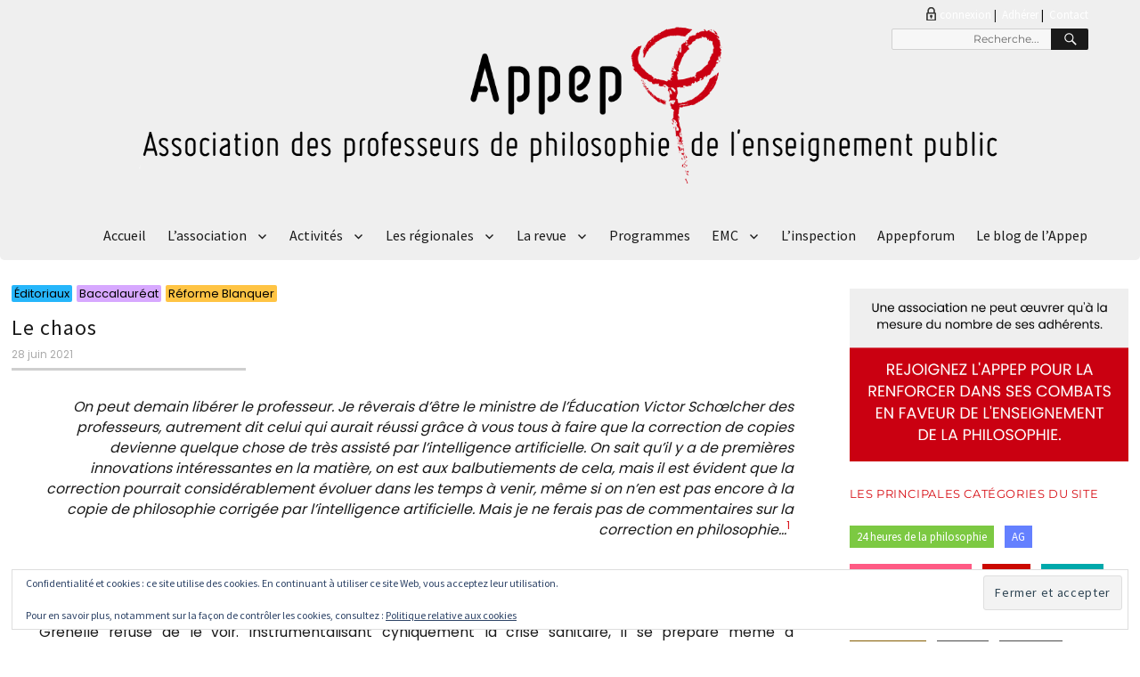

--- FILE ---
content_type: text/html; charset=UTF-8
request_url: https://www.appep.net/le-chaos/
body_size: 58284
content:
<!DOCTYPE html>
<html lang="fr-FR" class="no-js">
<head>
	<meta charset="UTF-8">
	<meta name="viewport" content="width=device-width, initial-scale=1">
	<link rel="profile" href="http://gmpg.org/xfn/11">
		<script>(function(html){html.className = html.className.replace(/\bno-js\b/,'js')})(document.documentElement);</script>
<meta name='robots' content='index, follow, max-image-preview:large, max-snippet:-1, max-video-preview:-1' />
<meta name="dlm-version" content="5.1.6">
	<!-- This site is optimized with the Yoast SEO plugin v26.6 - https://yoast.com/wordpress/plugins/seo/ -->
	<title>Le chaos - APPEP</title>
	<link rel="canonical" href="https://www.appep.net/le-chaos/" />
	<meta property="og:locale" content="fr_FR" />
	<meta property="og:type" content="article" />
	<meta property="og:title" content="Le chaos - APPEP" />
	<meta property="og:description" content="Éditorial de L&#039;Enseignement philosophique, 71e année, numéro 4, mai-juillet 2021." />
	<meta property="og:url" content="https://www.appep.net/le-chaos/" />
	<meta property="og:site_name" content="APPEP" />
	<meta property="article:published_time" content="2021-06-28T13:13:00+00:00" />
	<meta property="article:modified_time" content="2021-10-08T18:26:15+00:00" />
	<meta name="author" content="gestionnaire" />
	<meta name="twitter:card" content="summary_large_image" />
	<meta name="twitter:label1" content="Écrit par" />
	<meta name="twitter:data1" content="gestionnaire" />
	<meta name="twitter:label2" content="Durée de lecture estimée" />
	<meta name="twitter:data2" content="6 minutes" />
	<script type="application/ld+json" class="yoast-schema-graph">{"@context":"https://schema.org","@graph":[{"@type":"WebPage","@id":"https://www.appep.net/le-chaos/","url":"https://www.appep.net/le-chaos/","name":"Le chaos - APPEP","isPartOf":{"@id":"https://www.appep.net/#website"},"datePublished":"2021-06-28T13:13:00+00:00","dateModified":"2021-10-08T18:26:15+00:00","author":{"@id":"https://www.appep.net/#/schema/person/57797a5e0dd95722c927ff51932c4243"},"breadcrumb":{"@id":"https://www.appep.net/le-chaos/#breadcrumb"},"inLanguage":"fr-FR","potentialAction":[{"@type":"ReadAction","target":["https://www.appep.net/le-chaos/"]}]},{"@type":"BreadcrumbList","@id":"https://www.appep.net/le-chaos/#breadcrumb","itemListElement":[{"@type":"ListItem","position":1,"name":"Accueil","item":"https://www.appep.net/"},{"@type":"ListItem","position":2,"name":"Le chaos"}]},{"@type":"WebSite","@id":"https://www.appep.net/#website","url":"https://www.appep.net/","name":"APPEP","description":"Association des Professeurs de Philopsophie de l&#039;Enseignement Public","potentialAction":[{"@type":"SearchAction","target":{"@type":"EntryPoint","urlTemplate":"https://www.appep.net/?s={search_term_string}"},"query-input":{"@type":"PropertyValueSpecification","valueRequired":true,"valueName":"search_term_string"}}],"inLanguage":"fr-FR"},{"@type":"Person","@id":"https://www.appep.net/#/schema/person/57797a5e0dd95722c927ff51932c4243","name":"gestionnaire","image":{"@type":"ImageObject","inLanguage":"fr-FR","@id":"https://www.appep.net/#/schema/person/image/","url":"https://secure.gravatar.com/avatar/706614fc2fdc9001286c84e3a290af3c91be78afa551bc14d9f4505eb671722e?s=96&d=mm&r=g","contentUrl":"https://secure.gravatar.com/avatar/706614fc2fdc9001286c84e3a290af3c91be78afa551bc14d9f4505eb671722e?s=96&d=mm&r=g","caption":"gestionnaire"},"url":"https://www.appep.net/author/gestionnaire/"}]}</script>
	<!-- / Yoast SEO plugin. -->


<link rel='dns-prefetch' href='//stats.wp.com' />
<link rel='preconnect' href='//i0.wp.com' />
<link rel='preconnect' href='//c0.wp.com' />
<link rel="alternate" type="application/rss+xml" title="APPEP &raquo; Flux" href="https://www.appep.net/feed/" />
<link rel="alternate" type="application/rss+xml" title="APPEP &raquo; Flux des commentaires" href="https://www.appep.net/comments/feed/" />
<link rel="alternate" title="oEmbed (JSON)" type="application/json+oembed" href="https://www.appep.net/wp-json/oembed/1.0/embed?url=https%3A%2F%2Fwww.appep.net%2Fle-chaos%2F" />
<link rel="alternate" title="oEmbed (XML)" type="text/xml+oembed" href="https://www.appep.net/wp-json/oembed/1.0/embed?url=https%3A%2F%2Fwww.appep.net%2Fle-chaos%2F&#038;format=xml" />
<style id='wp-img-auto-sizes-contain-inline-css'>
img:is([sizes=auto i],[sizes^="auto," i]){contain-intrinsic-size:3000px 1500px}
/*# sourceURL=wp-img-auto-sizes-contain-inline-css */
</style>
<link rel='stylesheet' id='twentysixteen-jetpack-css' href='https://c0.wp.com/p/jetpack/15.3.1/modules/theme-tools/compat/twentysixteen.css' media='all' />
<style id='wp-emoji-styles-inline-css'>

	img.wp-smiley, img.emoji {
		display: inline !important;
		border: none !important;
		box-shadow: none !important;
		height: 1em !important;
		width: 1em !important;
		margin: 0 0.07em !important;
		vertical-align: -0.1em !important;
		background: none !important;
		padding: 0 !important;
	}
/*# sourceURL=wp-emoji-styles-inline-css */
</style>
<link rel='stylesheet' id='wp-block-library-css' href='https://c0.wp.com/c/6.9/wp-includes/css/dist/block-library/style.min.css' media='all' />
<style id='wp-block-library-theme-inline-css'>
.wp-block-audio :where(figcaption){color:#555;font-size:13px;text-align:center}.is-dark-theme .wp-block-audio :where(figcaption){color:#ffffffa6}.wp-block-audio{margin:0 0 1em}.wp-block-code{border:1px solid #ccc;border-radius:4px;font-family:Menlo,Consolas,monaco,monospace;padding:.8em 1em}.wp-block-embed :where(figcaption){color:#555;font-size:13px;text-align:center}.is-dark-theme .wp-block-embed :where(figcaption){color:#ffffffa6}.wp-block-embed{margin:0 0 1em}.blocks-gallery-caption{color:#555;font-size:13px;text-align:center}.is-dark-theme .blocks-gallery-caption{color:#ffffffa6}:root :where(.wp-block-image figcaption){color:#555;font-size:13px;text-align:center}.is-dark-theme :root :where(.wp-block-image figcaption){color:#ffffffa6}.wp-block-image{margin:0 0 1em}.wp-block-pullquote{border-bottom:4px solid;border-top:4px solid;color:currentColor;margin-bottom:1.75em}.wp-block-pullquote :where(cite),.wp-block-pullquote :where(footer),.wp-block-pullquote__citation{color:currentColor;font-size:.8125em;font-style:normal;text-transform:uppercase}.wp-block-quote{border-left:.25em solid;margin:0 0 1.75em;padding-left:1em}.wp-block-quote cite,.wp-block-quote footer{color:currentColor;font-size:.8125em;font-style:normal;position:relative}.wp-block-quote:where(.has-text-align-right){border-left:none;border-right:.25em solid;padding-left:0;padding-right:1em}.wp-block-quote:where(.has-text-align-center){border:none;padding-left:0}.wp-block-quote.is-large,.wp-block-quote.is-style-large,.wp-block-quote:where(.is-style-plain){border:none}.wp-block-search .wp-block-search__label{font-weight:700}.wp-block-search__button{border:1px solid #ccc;padding:.375em .625em}:where(.wp-block-group.has-background){padding:1.25em 2.375em}.wp-block-separator.has-css-opacity{opacity:.4}.wp-block-separator{border:none;border-bottom:2px solid;margin-left:auto;margin-right:auto}.wp-block-separator.has-alpha-channel-opacity{opacity:1}.wp-block-separator:not(.is-style-wide):not(.is-style-dots){width:100px}.wp-block-separator.has-background:not(.is-style-dots){border-bottom:none;height:1px}.wp-block-separator.has-background:not(.is-style-wide):not(.is-style-dots){height:2px}.wp-block-table{margin:0 0 1em}.wp-block-table td,.wp-block-table th{word-break:normal}.wp-block-table :where(figcaption){color:#555;font-size:13px;text-align:center}.is-dark-theme .wp-block-table :where(figcaption){color:#ffffffa6}.wp-block-video :where(figcaption){color:#555;font-size:13px;text-align:center}.is-dark-theme .wp-block-video :where(figcaption){color:#ffffffa6}.wp-block-video{margin:0 0 1em}:root :where(.wp-block-template-part.has-background){margin-bottom:0;margin-top:0;padding:1.25em 2.375em}
/*# sourceURL=/wp-includes/css/dist/block-library/theme.min.css */
</style>
<style id='classic-theme-styles-inline-css'>
/*! This file is auto-generated */
.wp-block-button__link{color:#fff;background-color:#32373c;border-radius:9999px;box-shadow:none;text-decoration:none;padding:calc(.667em + 2px) calc(1.333em + 2px);font-size:1.125em}.wp-block-file__button{background:#32373c;color:#fff;text-decoration:none}
/*# sourceURL=/wp-includes/css/classic-themes.min.css */
</style>
<style id='aab-accordion-item-style-inline-css'>
/*!******************************************************************************************************************************************************************************************************************************************************!*\
  !*** css ./node_modules/css-loader/dist/cjs.js??ruleSet[1].rules[3].use[1]!./node_modules/postcss-loader/dist/cjs.js??ruleSet[1].rules[3].use[2]!./node_modules/sass-loader/dist/cjs.js??ruleSet[1].rules[3].use[3]!./src/accordion-item/style.scss ***!
  \******************************************************************************************************************************************************************************************************************************************************/
@charset "UTF-8";
/*
* Style Works for both Editor and Frontend
*/
.wp-block-aab-accordion-item {
  overflow: hidden;
}
.wp-block-aab-accordion-item .aagb__accordion_head {
  display: flex;
  align-items: center;
  justify-content: space-between;
  cursor: pointer;
}
.wp-block-aab-accordion-item .aagb__accordion_head #complete-sign {
  background-color: #66CDA3;
  color: #fff;
  border-radius: 50%;
  text-align: center;
  font-size: 15px;
  display: none;
  padding: 0 5px;
  line-height: 1.6;
}
.wp-block-aab-accordion-item .aagb__accordion_head .aagb__accordion_icon {
  width: 20px;
  height: 20px;
  border-radius: 50%;
}
.wp-block-aab-accordion-item .aagb__accordion_head .aagb__accordion_icon .aagb__icon_dashicons_box {
  display: flex;
  align-items: center;
  justify-content: center;
}
.wp-block-aab-accordion-item .aagb__accordion_head.aagb_right_icon {
  flex-direction: row;
}
.wp-block-aab-accordion-item .aagb__accordion_head.aagb_left_icon {
  flex-direction: row-reverse;
}
.wp-block-aab-accordion-item .aagb__accordion_head .aagb__accordion_heading.aagb_right_icon {
  margin-right: 20px;
  flex: 1;
}
.wp-block-aab-accordion-item .aagb__accordion_head .aagb__accordion_heading.aagb_left_icon {
  margin-left: 20px;
  flex: 1;
}
.wp-block-aab-accordion-item .aagb__accordion_head .aagb__accordion_heading.aagb_right_link {
  display: flex;
  align-items: center;
}
.wp-block-aab-accordion-item .aagb__accordion_head .aagb__accordion_heading.aagb_left_link {
  position: relative;
}
.wp-block-aab-accordion-item .aagb__accordion_head .aagb__accordion_heading.aagb_left_link a {
  position: absolute;
  left: 0;
  top: 2px;
  padding-left: 0px !important;
}
.wp-block-aab-accordion-item .aagb__accordion_head .aagb__accordion_heading.aagb_left_link .aagb__accordion_title {
  padding-left: 30px;
}
.wp-block-aab-accordion-item .aagb__accordion_head .aagb__accordion_heading .aagb__accordion_title.line-through {
  text-decoration: line-through;
}
.wp-block-aab-accordion-item .aagb__accordion_head .aagb__accordion_heading a {
  text-decoration: none;
  color: #333333;
  opacity: 0.5;
  font-size: 1.4rem !important;
  line-height: 0.5;
}
.wp-block-aab-accordion-item .aagb__accordion_head .aagb__accordion_heading a.anchorjs-link:after {
  font-size: 1.4rem !important;
}
.wp-block-aab-accordion-item .aagb__accordion_head .aagb__accordion_heading:hover a {
  opacity: 1;
}
.wp-block-aab-accordion-item .collapse-icon span {
  display: block;
}
.wp-block-aab-accordion-item .aagb__accordion_body {
  display: none;
}
.wp-block-aab-accordion-item .aagb__accordion_body .continue {
  background: #41a9f8;
  border-radius: 3px;
  color: #ffffff;
  padding: 10px 20px;
  cursor: pointer;
  display: flex;
  justify-content: space-between;
}
.wp-block-aab-accordion-item .aagb__accordion_body .continue .step-down-icon {
  background: #ffffff;
  color: #41a9f8;
  border-radius: 50%;
  padding: 0 4px;
}

.aagb_form_inner {
  max-width: 100%;
  width: 600px;
  margin: 0 auto 40px;
  text-align: center;
}
.aagb_form_inner .aagb_form_group {
  position: relative;
}
.aagb_form_inner .aagb_form_group:before {
  position: absolute;
  right: 14px;
  content: "\f179";
  font-family: dashicons;
  top: 11px;
  font-size: 26px;
  color: rgba(68, 68, 68, 0.2666666667);
}
.aagb_form_inner .aagb_form_control {
  width: 100%;
  border: 1px solid #ccc;
  padding: 0 30px;
  border-radius: 4px;
  height: 60px;
  font-size: 18px;
  color: #333;
}
.aagb_form_inner .help-block {
  font-size: 16px;
}

.aagb_overlay {
  background: linear-gradient(to bottom, rgba(255, 255, 255, 0), #ffffff 75%);
  height: 50px;
  margin-top: -50px;
  position: relative;
}

.aagb_accordion_wrapper_btn {
  display: flex;
  justify-content: flex-end;
}
.aagb_accordion_wrapper_btn a {
  margin: 0px 0 5px 16px;
  color: #333;
  font-weight: 500;
  font-size: 16px;
  text-decoration: none !important;
  display: flex;
}
.aagb_accordion_wrapper_btn a:hover {
  color: #069;
}
.aagb_accordion_wrapper_btn a svg {
  width: 0.875em;
  margin-right: 4px;
}

.aagb__accordion_body .aagb_button_toggle {
  padding: 0px;
  border: 0px;
  color: #333;
  font-size: 16px;
  font-weight: 500;
  background: transparent;
  border: 0px;
}
.aagb__accordion_body .aagb_button_toggle:hover {
  color: #4c4cf1;
  text-decoration: underline;
}
.aagb__accordion_body .aagb_button_toggle:focus {
  outline: none;
  box-shadow: none;
}

.label-d-block {
  display: block;
  margin-bottom: 5px;
}

.wp-block-aab-group-accordion .aagb__accordion_container.step .aagb__accordion_icon {
  width: auto;
  height: auto;
}
.wp-block-aab-group-accordion .aagb__accordion_container.style-qa.step .aagb__accordion_body .continue {
  width: 90%;
  margin-bottom: 10px;
}

.wp-block-aab-group-accordion .step-result {
  border: 1px solid #3e94b2;
  display: block;
  padding: 20px;
}

.wp-block-aab-accordion-item.aagb__accordion_container.style-qa .aagb__accordion_head--keyboard:focus {
  border: 1px solid #e7e1e6;
}
.wp-block-aab-accordion-item.aagb__accordion_container.style-qa .aagb__accordion_head {
  padding: 10px;
}
.wp-block-aab-accordion-item.aagb__accordion_container.style-qa .aagb__accordion_head .aagb__accordion_heading {
  gap: 10px;
}
.wp-block-aab-accordion-item.aagb__accordion_container.style-qa .aagb__accordion_head .aagb__accordion_heading .icon-container {
  display: block;
  position: relative;
}
.wp-block-aab-accordion-item.aagb__accordion_container.style-qa .aagb__accordion_head .aagb__accordion_heading .icon-container .icon-q {
  background: #505050;
  color: #fff;
  width: 80px;
  line-height: 40px;
  font-size: 25px;
  text-align: center;
  border-radius: 3px;
  font-weight: 500;
}
.wp-block-aab-accordion-item.aagb__accordion_container.style-qa .aagb__accordion_head .aagb__accordion_heading .icon-container .icon-a {
  background: #f5a623;
  color: #fff;
  width: 80px;
  line-height: 40px;
  font-size: 25px;
  text-align: center;
  border-radius: 3px;
  font-weight: 500;
  position: absolute;
  top: 0;
  left: 0;
  opacity: 0;
}
.wp-block-aab-accordion-item.aagb__accordion_container.style-qa .aagb__accordion_body {
  padding: 0 0 0 100px;
}
.wp-block-aab-accordion-item.aagb__accordion_container.style-qa .aagb__accordion_body .block-editor-inner-blocks .block-editor-block-list__layout :first-child {
  margin-top: 0;
}
.wp-block-aab-accordion-item.aagb__accordion_container.style-qa .aagb__accordion_body.aagb__accordion_body--show {
  border-top: none !important;
}
.wp-block-aab-accordion-item.aagb__accordion_container.style-qa .aagb__accordion_body.aagb__accordion_body--show .aagb__accordion_component :first-child {
  margin-top: 0;
}
.wp-block-aab-accordion-item.aagb__accordion_container.style-qa :where(.wp-site-blocks *:focus) {
  outline-width: 0;
  outline-style: none;
}

.wp-block-aab-accordion-item.aagb__accordion_container.style-qa.aagb__accordion_active .aagb__accordion_head :active {
  border-bottom: none !important;
}
.wp-block-aab-accordion-item.aagb__accordion_container.style-qa.aagb__accordion_active .aagb__accordion_head .aagb__accordion_heading .icon-container .icon-a {
  top: 40px;
  opacity: 1;
  z-index: 101;
}
.wp-block-aab-accordion-item.aagb__accordion_container.style-qa.aagb__accordion_active .aagb__accordion_head--keyboard:focus {
  border: none !important;
}

.block-editor-block-list__block.wp-block.aagb__accordion_container.style-qa.wp-block-aab-accordion-item .aagb__accordion_heading .icon-container .icon-a {
  top: 40px;
  opacity: 1;
  z-index: 101;
}

.wp-block-aab-accordion-item.aagb__accordion_container.check-list .aagb__accordion_head {
  background: red;
}
.wp-block-aab-accordion-item.aagb__accordion_container.check-list .aagb__accordion_head .aagb__accordion_heading {
  /* Basic Styling */
  /* Checked State */
  /* Optional: Checkmark Icon (using pseudo-elements) */
  /* Optional: Focus State */
}
.wp-block-aab-accordion-item.aagb__accordion_container.check-list .aagb__accordion_head .aagb__accordion_heading .checklist-box {
  width: 25px;
  height: 25px;
  -moz-appearance: none;
  appearance: none;
  -webkit-appearance: none;
  /* align-self: start; */
  border: 1px solid #e6e6e6;
  background-color: #fff;
  cursor: pointer;
  margin-right: 10px;
  display: flex;
  justify-content: center;
  align-items: center;
  border-radius: 4px;
}
.wp-block-aab-accordion-item.aagb__accordion_container.check-list .aagb__accordion_head .aagb__accordion_heading .checklist-box:checked::after {
  content: "✓";
  display: block;
  text-align: center;
  font-size: 16px; /* Adjust size as needed */
  color: #0707a3;
}
.wp-block-aab-accordion-item.aagb__accordion_container.check-list .aagb__accordion_head .aagb__accordion_heading .checklist-box:focus {
  outline: none; /* Remove default focus outline */
}

.block-editor-block-list__block.aagb__accordion_container.check-list.wp-block-aab-accordion-item .aagb__accordion_head {
  background: red;
}
.block-editor-block-list__block.aagb__accordion_container.check-list.wp-block-aab-accordion-item .aagb__accordion_head .aagb__accordion_heading {
  /* Basic Styling */
  /* Checked State */
  /* Optional: Checkmark Icon (using pseudo-elements) */
}
.block-editor-block-list__block.aagb__accordion_container.check-list.wp-block-aab-accordion-item .aagb__accordion_head .aagb__accordion_heading .checklist-label {
  position: relative;
  /* border: 1px solid red; */
  width: 25px;
  height: 25px;
  border: 1px solid #e6e6e6;
  background-color: #fff;
  cursor: pointer;
  margin-right: 10px;
  border-radius: 4px;
}
.block-editor-block-list__block.aagb__accordion_container.check-list.wp-block-aab-accordion-item .aagb__accordion_head .aagb__accordion_heading .checklist-label span {
  width: 25px;
  height: 25px;
  position: absolute;
  top: 0;
  left: 0;
}
.block-editor-block-list__block.aagb__accordion_container.check-list.wp-block-aab-accordion-item .aagb__accordion_head .aagb__accordion_heading .checklist-label span:after {
  content: "✓";
  display: block;
  text-align: center;
  font-size: 16px;
  color: #0707a3;
  display: none;
}
.block-editor-block-list__block.aagb__accordion_container.check-list.wp-block-aab-accordion-item .aagb__accordion_head .aagb__accordion_heading .checklist-label .checklist-box {
  width: 0;
  height: 0;
  position: absolute;
  opacity: 0;
  padding-left: 25px;
}
.wp-block-aab-accordion-item.aagb__accordion_container.check-list.style-qa .aagb__accordion_body {
  padding-left: 150px;
}

/*# sourceMappingURL=style-index.css.map*/
/*# sourceURL=https://www.appep.net/wp-content/plugins/advanced-accordion-block/build/accordion-item/style-index.css */
</style>
<style id='esab-accordion-style-inline-css'>
.wp-block-esab-accordion{position:relative}.wp-block-esab-accordion .esab__container{display:flex;flex-direction:column;justify-content:space-between}.wp-block-esab-accordion .wp-block-esab-accordion-child{box-sizing:border-box;overflow:hidden}.wp-block-esab-accordion .wp-block-esab-accordion-child.bs__one{box-shadow:0 8px 24px hsla(210,8%,62%,.2)}.wp-block-esab-accordion .wp-block-esab-accordion-child.bs__two{box-shadow:0 7px 29px 0 hsla(240,5%,41%,.2)}.wp-block-esab-accordion .wp-block-esab-accordion-child.bs__three{box-shadow:0 5px 15px rgba(0,0,0,.35)}.wp-block-esab-accordion .esab__head{align-items:center;display:flex;justify-content:space-between}.wp-block-esab-accordion .esab__head.esab__head_reverse{flex-direction:row-reverse}.wp-block-esab-accordion .esab__head.esab__head_reverse .esab__heading_txt{margin-left:.5em;margin-right:0}.wp-block-esab-accordion .esab__head .esab__heading_txt{margin-left:0;margin-right:.5em;width:100%}.wp-block-esab-accordion .esab__heading_tag{margin:0!important;padding:0!important}.wp-block-esab-accordion .esab__head{cursor:pointer}.wp-block-esab-accordion .esab__icon{cursor:pointer;height:30px;line-height:40px;position:relative;text-align:center;width:30px}.wp-block-esab-accordion .esab__icon .esab__collapse,.wp-block-esab-accordion .esab__icon .esab__expand{height:100%;left:0;position:absolute;top:0;width:100%}.wp-block-esab-accordion .esab__icon .esab__expand,.wp-block-esab-accordion .esab__icon.esab__active_icon .esab__collapse{display:none}.wp-block-esab-accordion .esab__icon.esab__active_icon .esab__expand{display:block}.wp-block-esab-accordion .esab__body{display:none}

/*# sourceURL=https://www.appep.net/wp-content/plugins/easy-accordion-block/build/blocks/accordion/style-index.css */
</style>
<link rel='stylesheet' id='mediaelement-css' href='https://c0.wp.com/c/6.9/wp-includes/js/mediaelement/mediaelementplayer-legacy.min.css' media='all' />
<link rel='stylesheet' id='wp-mediaelement-css' href='https://c0.wp.com/c/6.9/wp-includes/js/mediaelement/wp-mediaelement.min.css' media='all' />
<style id='jetpack-sharing-buttons-style-inline-css'>
.jetpack-sharing-buttons__services-list{display:flex;flex-direction:row;flex-wrap:wrap;gap:0;list-style-type:none;margin:5px;padding:0}.jetpack-sharing-buttons__services-list.has-small-icon-size{font-size:12px}.jetpack-sharing-buttons__services-list.has-normal-icon-size{font-size:16px}.jetpack-sharing-buttons__services-list.has-large-icon-size{font-size:24px}.jetpack-sharing-buttons__services-list.has-huge-icon-size{font-size:36px}@media print{.jetpack-sharing-buttons__services-list{display:none!important}}.editor-styles-wrapper .wp-block-jetpack-sharing-buttons{gap:0;padding-inline-start:0}ul.jetpack-sharing-buttons__services-list.has-background{padding:1.25em 2.375em}
/*# sourceURL=https://www.appep.net/wp-content/plugins/jetpack/_inc/blocks/sharing-buttons/view.css */
</style>
<link rel='stylesheet' id='dashicons-css' href='https://c0.wp.com/c/6.9/wp-includes/css/dashicons.min.css' media='all' />
<style id='global-styles-inline-css'>
:root{--wp--preset--aspect-ratio--square: 1;--wp--preset--aspect-ratio--4-3: 4/3;--wp--preset--aspect-ratio--3-4: 3/4;--wp--preset--aspect-ratio--3-2: 3/2;--wp--preset--aspect-ratio--2-3: 2/3;--wp--preset--aspect-ratio--16-9: 16/9;--wp--preset--aspect-ratio--9-16: 9/16;--wp--preset--color--black: #000000;--wp--preset--color--cyan-bluish-gray: #abb8c3;--wp--preset--color--white: #fff;--wp--preset--color--pale-pink: #f78da7;--wp--preset--color--vivid-red: #cf2e2e;--wp--preset--color--luminous-vivid-orange: #ff6900;--wp--preset--color--luminous-vivid-amber: #fcb900;--wp--preset--color--light-green-cyan: #7bdcb5;--wp--preset--color--vivid-green-cyan: #00d084;--wp--preset--color--pale-cyan-blue: #8ed1fc;--wp--preset--color--vivid-cyan-blue: #0693e3;--wp--preset--color--vivid-purple: #9b51e0;--wp--preset--color--dark-gray: #1a1a1a;--wp--preset--color--medium-gray: #686868;--wp--preset--color--light-gray: #e5e5e5;--wp--preset--color--blue-gray: #4d545c;--wp--preset--color--bright-blue: #007acc;--wp--preset--color--light-blue: #9adffd;--wp--preset--color--dark-brown: #402b30;--wp--preset--color--medium-brown: #774e24;--wp--preset--color--dark-red: #640c1f;--wp--preset--color--bright-red: #ff675f;--wp--preset--color--yellow: #ffef8e;--wp--preset--gradient--vivid-cyan-blue-to-vivid-purple: linear-gradient(135deg,rgb(6,147,227) 0%,rgb(155,81,224) 100%);--wp--preset--gradient--light-green-cyan-to-vivid-green-cyan: linear-gradient(135deg,rgb(122,220,180) 0%,rgb(0,208,130) 100%);--wp--preset--gradient--luminous-vivid-amber-to-luminous-vivid-orange: linear-gradient(135deg,rgb(252,185,0) 0%,rgb(255,105,0) 100%);--wp--preset--gradient--luminous-vivid-orange-to-vivid-red: linear-gradient(135deg,rgb(255,105,0) 0%,rgb(207,46,46) 100%);--wp--preset--gradient--very-light-gray-to-cyan-bluish-gray: linear-gradient(135deg,rgb(238,238,238) 0%,rgb(169,184,195) 100%);--wp--preset--gradient--cool-to-warm-spectrum: linear-gradient(135deg,rgb(74,234,220) 0%,rgb(151,120,209) 20%,rgb(207,42,186) 40%,rgb(238,44,130) 60%,rgb(251,105,98) 80%,rgb(254,248,76) 100%);--wp--preset--gradient--blush-light-purple: linear-gradient(135deg,rgb(255,206,236) 0%,rgb(152,150,240) 100%);--wp--preset--gradient--blush-bordeaux: linear-gradient(135deg,rgb(254,205,165) 0%,rgb(254,45,45) 50%,rgb(107,0,62) 100%);--wp--preset--gradient--luminous-dusk: linear-gradient(135deg,rgb(255,203,112) 0%,rgb(199,81,192) 50%,rgb(65,88,208) 100%);--wp--preset--gradient--pale-ocean: linear-gradient(135deg,rgb(255,245,203) 0%,rgb(182,227,212) 50%,rgb(51,167,181) 100%);--wp--preset--gradient--electric-grass: linear-gradient(135deg,rgb(202,248,128) 0%,rgb(113,206,126) 100%);--wp--preset--gradient--midnight: linear-gradient(135deg,rgb(2,3,129) 0%,rgb(40,116,252) 100%);--wp--preset--font-size--small: 13px;--wp--preset--font-size--medium: 20px;--wp--preset--font-size--large: 36px;--wp--preset--font-size--x-large: 42px;--wp--preset--spacing--20: 0.44rem;--wp--preset--spacing--30: 0.67rem;--wp--preset--spacing--40: 1rem;--wp--preset--spacing--50: 1.5rem;--wp--preset--spacing--60: 2.25rem;--wp--preset--spacing--70: 3.38rem;--wp--preset--spacing--80: 5.06rem;--wp--preset--shadow--natural: 6px 6px 9px rgba(0, 0, 0, 0.2);--wp--preset--shadow--deep: 12px 12px 50px rgba(0, 0, 0, 0.4);--wp--preset--shadow--sharp: 6px 6px 0px rgba(0, 0, 0, 0.2);--wp--preset--shadow--outlined: 6px 6px 0px -3px rgb(255, 255, 255), 6px 6px rgb(0, 0, 0);--wp--preset--shadow--crisp: 6px 6px 0px rgb(0, 0, 0);}:where(.is-layout-flex){gap: 0.5em;}:where(.is-layout-grid){gap: 0.5em;}body .is-layout-flex{display: flex;}.is-layout-flex{flex-wrap: wrap;align-items: center;}.is-layout-flex > :is(*, div){margin: 0;}body .is-layout-grid{display: grid;}.is-layout-grid > :is(*, div){margin: 0;}:where(.wp-block-columns.is-layout-flex){gap: 2em;}:where(.wp-block-columns.is-layout-grid){gap: 2em;}:where(.wp-block-post-template.is-layout-flex){gap: 1.25em;}:where(.wp-block-post-template.is-layout-grid){gap: 1.25em;}.has-black-color{color: var(--wp--preset--color--black) !important;}.has-cyan-bluish-gray-color{color: var(--wp--preset--color--cyan-bluish-gray) !important;}.has-white-color{color: var(--wp--preset--color--white) !important;}.has-pale-pink-color{color: var(--wp--preset--color--pale-pink) !important;}.has-vivid-red-color{color: var(--wp--preset--color--vivid-red) !important;}.has-luminous-vivid-orange-color{color: var(--wp--preset--color--luminous-vivid-orange) !important;}.has-luminous-vivid-amber-color{color: var(--wp--preset--color--luminous-vivid-amber) !important;}.has-light-green-cyan-color{color: var(--wp--preset--color--light-green-cyan) !important;}.has-vivid-green-cyan-color{color: var(--wp--preset--color--vivid-green-cyan) !important;}.has-pale-cyan-blue-color{color: var(--wp--preset--color--pale-cyan-blue) !important;}.has-vivid-cyan-blue-color{color: var(--wp--preset--color--vivid-cyan-blue) !important;}.has-vivid-purple-color{color: var(--wp--preset--color--vivid-purple) !important;}.has-black-background-color{background-color: var(--wp--preset--color--black) !important;}.has-cyan-bluish-gray-background-color{background-color: var(--wp--preset--color--cyan-bluish-gray) !important;}.has-white-background-color{background-color: var(--wp--preset--color--white) !important;}.has-pale-pink-background-color{background-color: var(--wp--preset--color--pale-pink) !important;}.has-vivid-red-background-color{background-color: var(--wp--preset--color--vivid-red) !important;}.has-luminous-vivid-orange-background-color{background-color: var(--wp--preset--color--luminous-vivid-orange) !important;}.has-luminous-vivid-amber-background-color{background-color: var(--wp--preset--color--luminous-vivid-amber) !important;}.has-light-green-cyan-background-color{background-color: var(--wp--preset--color--light-green-cyan) !important;}.has-vivid-green-cyan-background-color{background-color: var(--wp--preset--color--vivid-green-cyan) !important;}.has-pale-cyan-blue-background-color{background-color: var(--wp--preset--color--pale-cyan-blue) !important;}.has-vivid-cyan-blue-background-color{background-color: var(--wp--preset--color--vivid-cyan-blue) !important;}.has-vivid-purple-background-color{background-color: var(--wp--preset--color--vivid-purple) !important;}.has-black-border-color{border-color: var(--wp--preset--color--black) !important;}.has-cyan-bluish-gray-border-color{border-color: var(--wp--preset--color--cyan-bluish-gray) !important;}.has-white-border-color{border-color: var(--wp--preset--color--white) !important;}.has-pale-pink-border-color{border-color: var(--wp--preset--color--pale-pink) !important;}.has-vivid-red-border-color{border-color: var(--wp--preset--color--vivid-red) !important;}.has-luminous-vivid-orange-border-color{border-color: var(--wp--preset--color--luminous-vivid-orange) !important;}.has-luminous-vivid-amber-border-color{border-color: var(--wp--preset--color--luminous-vivid-amber) !important;}.has-light-green-cyan-border-color{border-color: var(--wp--preset--color--light-green-cyan) !important;}.has-vivid-green-cyan-border-color{border-color: var(--wp--preset--color--vivid-green-cyan) !important;}.has-pale-cyan-blue-border-color{border-color: var(--wp--preset--color--pale-cyan-blue) !important;}.has-vivid-cyan-blue-border-color{border-color: var(--wp--preset--color--vivid-cyan-blue) !important;}.has-vivid-purple-border-color{border-color: var(--wp--preset--color--vivid-purple) !important;}.has-vivid-cyan-blue-to-vivid-purple-gradient-background{background: var(--wp--preset--gradient--vivid-cyan-blue-to-vivid-purple) !important;}.has-light-green-cyan-to-vivid-green-cyan-gradient-background{background: var(--wp--preset--gradient--light-green-cyan-to-vivid-green-cyan) !important;}.has-luminous-vivid-amber-to-luminous-vivid-orange-gradient-background{background: var(--wp--preset--gradient--luminous-vivid-amber-to-luminous-vivid-orange) !important;}.has-luminous-vivid-orange-to-vivid-red-gradient-background{background: var(--wp--preset--gradient--luminous-vivid-orange-to-vivid-red) !important;}.has-very-light-gray-to-cyan-bluish-gray-gradient-background{background: var(--wp--preset--gradient--very-light-gray-to-cyan-bluish-gray) !important;}.has-cool-to-warm-spectrum-gradient-background{background: var(--wp--preset--gradient--cool-to-warm-spectrum) !important;}.has-blush-light-purple-gradient-background{background: var(--wp--preset--gradient--blush-light-purple) !important;}.has-blush-bordeaux-gradient-background{background: var(--wp--preset--gradient--blush-bordeaux) !important;}.has-luminous-dusk-gradient-background{background: var(--wp--preset--gradient--luminous-dusk) !important;}.has-pale-ocean-gradient-background{background: var(--wp--preset--gradient--pale-ocean) !important;}.has-electric-grass-gradient-background{background: var(--wp--preset--gradient--electric-grass) !important;}.has-midnight-gradient-background{background: var(--wp--preset--gradient--midnight) !important;}.has-small-font-size{font-size: var(--wp--preset--font-size--small) !important;}.has-medium-font-size{font-size: var(--wp--preset--font-size--medium) !important;}.has-large-font-size{font-size: var(--wp--preset--font-size--large) !important;}.has-x-large-font-size{font-size: var(--wp--preset--font-size--x-large) !important;}
:where(.wp-block-post-template.is-layout-flex){gap: 1.25em;}:where(.wp-block-post-template.is-layout-grid){gap: 1.25em;}
:where(.wp-block-term-template.is-layout-flex){gap: 1.25em;}:where(.wp-block-term-template.is-layout-grid){gap: 1.25em;}
:where(.wp-block-columns.is-layout-flex){gap: 2em;}:where(.wp-block-columns.is-layout-grid){gap: 2em;}
:root :where(.wp-block-pullquote){font-size: 1.5em;line-height: 1.6;}
/*# sourceURL=global-styles-inline-css */
</style>
<link rel='stylesheet' id='bbp-default-css' href='https://www.appep.net/wp-content/plugins/bbpress/templates/default/css/bbpress.min.css?ver=2.6.11' media='all' />
<link rel='stylesheet' id='da-frontend-css' href='https://www.appep.net/wp-content/plugins/download-attachments/css/frontend.css?ver=1.3.2' media='all' />
<link rel='stylesheet' id='hello-asso-css' href='https://www.appep.net/wp-content/plugins/helloasso/public/css/hello-asso-public.css?ver=1.1.24' media='all' />
<link rel='stylesheet' id='table-sorter-custom-css-css' href='https://www.appep.net/wp-content/plugins/table-sorter/wp-style.css?ver=6.9' media='all' />
<link rel='stylesheet' id='twentysixteen-css' href='https://www.appep.net/wp-content/themes/twentysixteen/style.css?ver=6.9' media='all' />
<link rel='stylesheet' id='twentysixteen-fonts-css' href='https://www.appep.net/wp-content/themes/twentysixteen/fonts/merriweather-plus-montserrat-plus-inconsolata.css?ver=20230328' media='all' />
<link rel='stylesheet' id='genericons-css' href='https://c0.wp.com/p/jetpack/15.3.1/_inc/genericons/genericons/genericons.css' media='all' />
<link rel='stylesheet' id='twentysixteen-style-css' href='https://www.appep.net/wp-content/themes/appep-2019/style.css?ver=20231107' media='all' />
<style id='twentysixteen-style-inline-css'>

		/* Custom Link Color */
		.menu-toggle:hover,
		.menu-toggle:focus,
		a,
		.main-navigation a:hover,
		.main-navigation a:focus,
		.dropdown-toggle:hover,
		.dropdown-toggle:focus,
		.social-navigation a:hover:before,
		.social-navigation a:focus:before,
		.post-navigation a:hover .post-title,
		.post-navigation a:focus .post-title,
		.tagcloud a:hover,
		.tagcloud a:focus,
		.site-branding .site-title a:hover,
		.site-branding .site-title a:focus,
		.entry-title a:hover,
		.entry-title a:focus,
		.entry-footer a:hover,
		.entry-footer a:focus,
		.comment-metadata a:hover,
		.comment-metadata a:focus,
		.pingback .comment-edit-link:hover,
		.pingback .comment-edit-link:focus,
		.comment-reply-link,
		.comment-reply-link:hover,
		.comment-reply-link:focus,
		.required,
		.site-info a:hover,
		.site-info a:focus {
			color: #d70e15;
		}

		mark,
		ins,
		button:hover,
		button:focus,
		input[type="button"]:hover,
		input[type="button"]:focus,
		input[type="reset"]:hover,
		input[type="reset"]:focus,
		input[type="submit"]:hover,
		input[type="submit"]:focus,
		.pagination .prev:hover,
		.pagination .prev:focus,
		.pagination .next:hover,
		.pagination .next:focus,
		.widget_calendar tbody a,
		.page-links a:hover,
		.page-links a:focus {
			background-color: #d70e15;
		}

		input[type="date"]:focus,
		input[type="time"]:focus,
		input[type="datetime-local"]:focus,
		input[type="week"]:focus,
		input[type="month"]:focus,
		input[type="text"]:focus,
		input[type="email"]:focus,
		input[type="url"]:focus,
		input[type="password"]:focus,
		input[type="search"]:focus,
		input[type="tel"]:focus,
		input[type="number"]:focus,
		textarea:focus,
		.tagcloud a:hover,
		.tagcloud a:focus,
		.menu-toggle:hover,
		.menu-toggle:focus {
			border-color: #d70e15;
		}

		@media screen and (min-width: 56.875em) {
			.main-navigation li:hover > a,
			.main-navigation li.focus > a {
				color: #d70e15;
			}
		}
	
/*# sourceURL=twentysixteen-style-inline-css */
</style>
<link rel='stylesheet' id='twentysixteen-block-style-css' href='https://www.appep.net/wp-content/themes/twentysixteen/css/blocks.css?ver=20231016' media='all' />
<link rel='stylesheet' id='wp-members-css' href='https://www.appep.net/wp-content/plugins/wp-members/assets/css/forms/generic-no-float.min.css?ver=3.5.4.4' media='all' />
<link rel='stylesheet' id='sharedaddy-css' href='https://c0.wp.com/p/jetpack/15.3.1/modules/sharedaddy/sharing.css' media='all' />
<link rel='stylesheet' id='social-logos-css' href='https://c0.wp.com/p/jetpack/15.3.1/_inc/social-logos/social-logos.min.css' media='all' />
<script id="jquery-core-js-extra">
var aagb_local_object = {"ajax_url":"https://www.appep.net/wp-admin/admin-ajax.php","nonce":"3263ce0b1b","licensing":""};
//# sourceURL=jquery-core-js-extra
</script>
<script src="https://c0.wp.com/c/6.9/wp-includes/js/jquery/jquery.min.js" id="jquery-core-js"></script>
<script src="https://c0.wp.com/c/6.9/wp-includes/js/jquery/jquery-migrate.min.js" id="jquery-migrate-js"></script>
<script src="https://www.appep.net/wp-content/plugins/helloasso/public/js/hello-asso-public.js?ver=1.1.24" id="hello-asso-js"></script>
<script src="https://www.appep.net/wp-content/plugins/table-sorter/jquery.tablesorter.min.js?ver=6.9" id="table-sorter-js"></script>
<script src="https://www.appep.net/wp-content/plugins/table-sorter/jquery.metadata.js?ver=2.2" id="table-sorter-metadata-js"></script>
<script src="https://www.appep.net/wp-content/plugins/table-sorter/wp-script.js?ver=2.2" id="table-sorter-custom-js-js"></script>
<script id="twentysixteen-script-js-extra">
var screenReaderText = {"expand":"ouvrir le sous-menu","collapse":"fermer le sous-menu"};
//# sourceURL=twentysixteen-script-js-extra
</script>
<script src="https://www.appep.net/wp-content/themes/twentysixteen/js/functions.js?ver=20230629" id="twentysixteen-script-js" defer data-wp-strategy="defer"></script>
<link rel="https://api.w.org/" href="https://www.appep.net/wp-json/" /><link rel="alternate" title="JSON" type="application/json" href="https://www.appep.net/wp-json/wp/v2/posts/10129" /><link rel="EditURI" type="application/rsd+xml" title="RSD" href="https://www.appep.net/xmlrpc.php?rsd" />
<meta name="generator" content="WordPress 6.9" />
<link rel='shortlink' href='https://wp.me/p7cX3r-2Dn' />
<!-- start Simple Custom CSS and JS -->
<link href="https://fonts.googleapis.com/css?family=Source+Sans+Pro&display=swap" rel="stylesheet">
<link href="https://fonts.googleapis.com/css?family=Poppins&display=swap" rel="stylesheet"><!-- end Simple Custom CSS and JS -->
<!-- start Simple Custom CSS and JS -->
<style>
/*	HEADER : "Association des professeurs de philosophie de l’enseignement public"	*/
.site-header .site-title {
  font-family: 'Open Sans Condensed';	/* 'Poppins' */
  font-size: 2.0625rem;					/* default : 2.0625rem */
}

/*	CONTENT : général	*/
#content {
  font-family: 'Poppins';		/* 'Poppins' */
}


/*	CONTENT : titres	*/
.entry-header h1 {
}
.entry-content h1 {
}
.entry-content h2 {
}
.entry-content h3 {
}
.entry-content h4 {
}

/*	WIDGETS : titres	*/
.widget .widget-title {
}</style>
<!-- end Simple Custom CSS and JS -->
<!-- start Simple Custom CSS and JS -->
<style>
/*************************************************************

		CSS PLUGINS

*************************************************************/

/*	APPEP	*/

.appep-widget-list-categories .awlc-cat-links {
 	display: block !important; 
  	float: left !important; 
}
.appep-widget-list-categories .cat-name {
 	display: block !important; 
  	position: relative !important; 
  	float: left !important; 
  	margin: 0px 5px 8px 0 !important;
}


/*	FONT RESIZER	*/

.ct-font-resizer {
  float: right !important;
  margin : -3px 0 0 0em !important;
  padding: 0 0 0 1em !important;
  width: 43px !important;
}
.ct-font-resizer-element {
  margin : 0 0 0px 0em !important;
  padding: 0 0 0 0em !important;
}


/*  JETPACK   */

.home .sd-social {
  display: none;
}


/*	DOWNLOAD ATTACHMENTS	*/

.download-attachments {
 	margin-top: 3em; 
 	margin-bottom: 3em; 
  	padding-left: 1em;
  	border-left: #ccc 1px solid;
}
.pmpro-no-access .download-attachments {
 	display: none;
}
.download-attachments h3.download-title {
	color: #D70E15;
  	text-transform: uppercase;
  	font-size: 16px;
  	margin-bottom: 0.5em;
}
.da-attachments-list li {
 	margin-bottom: .5em; 
}
.da-attachments-list .attachment-size,
.da-attachments-list .attachment-downloads {
  	color: #ababab;
}


/*	RESTRICT CONTENT PRO	*/

.rcpro_content_message {
	background: #F7F7F7 url("http://www.appep.net/wp-content/themes/appep-2019/img/cadenas_02.png") 4px 8px no-repeat;
	padding: 3px 3px 3px 20px;
  	border: 0px solid #d70e15;
    display: block;
  	clear: both !important;
    margin-top: 5px !important;
    border-radius: 2px;
    font-family: "Open Sans Condensed";
    color: #666;
}
.home .rcpro_content_message {
    max-width: 330px;
}

.rcp_restricted {
 	display: none; 
}

/*	PAID MEMBERSHIP PRO	*/

small .pmpro_lite {
}

#pmpro_account {
}

.pmpro_content_message {
	background: #F7F7F7 url("http://www.appep.net/wp-content/themes/appep-2019/img/cadenas_02.png") 4px 8px no-repeat;
	padding: 3px 3px 3px 20px;
  	border: 0px solid #d70e15;
  	clear: both !important;
    margin-top: 1em !important;
    border-radius: 2px;
    font-family: "Open Sans Condensed";
    color: #666;
    max-width: 330px;
}

.pmpro_content_message a, .pmpro_content_message a:link {
	background: none;
	border: 0;	
	color: #D70E15 !important;
	display: inline-block;
	font-size: inherit;
	font-weight: normal;
	margin: 0;
	padding: 0;
	text-align: left;
	text-decoration: none;
	text-transform: none;
	vertical-align: baseline;
	white-space: nowrap;
}
.pmpro_content_message a:focus {
	outline: 0;
	outline-offset: 0px;
}
.pmpro_content_message a:focus, .pmpro_content_message a:hover {
	background: none;
	color: inherit;
}
#pmpro_account h3 {
 	margin-bottom: 1em !important; 
}
.pmpro_actionlinks {
 	font-size: inherit !important; 
}
.pmpro_checkout-h3-msg {
 	font-size: inherit !important; 
 	font-style: normal !important;
 	display: none;
}
#pmpro_levels-return-home {
	display: none;
}


/*	SHORTCODES ULTIMATE	*/

.su-subpages {
  padding: 1em 2em; 
  background: #f7F7F7; 
  font-size: 90%; 
  border-radius: 5px;
  margin-bottom: 2em;
}

.is_subpage .appep-siblings {
  	display : none;
  	width: 180px;
  	margin: 0 0 30px 20px;
 	float: right;
  	position: relative;
    padding: 1em;
  	font-size: inherit;
  	background-color: #f4f4f4;
  	z-index: 999;
}

.is_subpage .appep-siblings .appep-siblings-title {
 	text-transform: uppercase;
    color: #d70e15;
  }

.is_subpage .appep-siblings .su-siblings {
 	margin: 0 0 0 10px;
  	padding: 0; 
}

.is_subpage .appep-siblings .su-siblings li {
 	margin: 0;
  	padding: 0; 
}

.is_subpage .appep-siblings .su-siblings a {
 	color: #595858; 
  	text-decoration: none;
}

.is_subpage .appep-siblings .su-siblings a:hover,
.is_subpage .appep-siblings .su-siblings a:focus,
.is_subpage .appep-siblings .su-siblings a:active {
  	color: #D70E15;
}

.su-posts .appep-list-post {
  	margin-bottom: 2em;
}
.su-posts .appep-list-post .appep-list-post-date .entry-date {
  	color: #ababab;
 	margin-right: 5px;  
  	font-size : 12px; 
}
.su-posts .appep-list-post .appep-list-post-date .cat-links {
 	margin-right: 0px;  
}
.su-posts .appep-list-post .appep-list-post-title {
  	font-family : "Source Sans Pro", Arial, sans-serif !important";
    font-size: 1.75em !important;
  	font-weight: normal !important; 
  	margin: 0 0 0.25em 0 !important;
}
.su-posts .appep-list-post .appep-list-post-title a {
  text-decoration: none !important; 
}
.su-posts .appep-list-post .appep-list-post-excerpt p {
 	 margin-bottom: 0;
}
.su-posts .appep-list-post .appep-list-post-achat-direct {
 	 margin: .5em 0;
}
.su-posts .appep-list-post .appep-list-post-achat-direct p {
 	 margin: .5em 0 0 0;
}
.su-posts .appep-list-post .sharedaddy {
 	display: none; 
}


.appep-list-archive-posts article {
	margin-bottom: 2em;
	box-shadow: 0 1px 0 0 #dfdfdf;
  	padding: 0 0 1em 0;
}
.appep-list-archive-posts article .entry-header {
	margin-left: 0%;
}
.appep-list-archive-posts .entry-title {
	font-size: 1.5rem !important;
	font-weight: 500 !important;
	line-height: 1.25 !important;
	letter-spacing: 0.040625em !important;
	margin-bottom: .25em !important;
}
.appep-list-archive-posts .entry-title a {
	color: #1a1a1a !important;
}
.appep-list-archive-posts .entry-title a:hover,
.appep-list-archive-posts .entry-title a:focus {
	color: #D70E15 !important;
}
.appep-list-archive-posts .posted-on a {
 	box-shadow: unset;
}
.appep-list-archive-posts .entry-summary {
 	margin: 0em 0 1em 0 !important; 
}
.appep-list-archive-posts .sharedaddy {
 	display: none; 
}
.appep-list-archive-posts .read-more a {
 	text-decoration: none;
 	box-shadow: unset;
}



/* >= 910px */
@media screen and (min-width: 56.875em) {
 	 .is_subpage .appep-siblings {
  		/*display : block;*/
  	}
}

/*	YOAST SEO	*/

#breadcrumbs {
  	display : none;
  	font-size: 13px;
 	color: #ababab !important;
  	margin: 0 0 12px 0;
  	padding-bottom: 1px;
}

#breadcrumbs a {
  	color: #ababab !important;
  	text-decoration: underline;
}

#breadcrumbs a:hover,
#breadcrumbs a:focus,
#breadcrumbs a:active {
  	color: #D70E15 !important;
  	text-decoration: none;
}

/* >= 910px */
@media screen and (min-width: 56.875em) {
  	#breadcrumbs {
  		display : block;
  	}
  
  	.is_subpage #breadcrumbs {
   		width: 640px; 
  	}
}

.home #breadcrumbs {
  	display : none;
}


/* 	ELEMENTOR	*/

.elementor ul {
	padding-left: 2em;  
}
.elementor-divider-separator {
	color: #aaa;
}
.elementor-accordion-item {
  border: 0 !important;
}
.elementor-accordion .elementor-tab-title,
.elementor-accordion .elementor-tab-content {
 	padding-left: 0; 
}


/*	WP GOOGLE SEARCH	*/

.entry-content .wgs_wrapper {
 	width: 75%; 
}
.entry-content .wgs_wrapper .gsc-control-cse {
  	padding-left: 0;
}
.entry-content .wgs_wrapper .gsc-input-box  {
 	border: 1px #CFCFCF solid; 
}
.entry-content .wgs_wrapper .gsc-search-button {
 	margin-left: 1em; 
}


/*	EASY FOOTNOTES	*/

.easy-footnote a {
	box-shadow: 0 0px 0 0 !important;
}
.easy-footnote-to-top {
	box-shadow: 0 0px 0 0 !important;
}
.easy-footnotes-wrapper {
 	margin-top: 2em; 
  	padding: .5em 0 0 1em !important; 
    font-size: 90%;
    border-top: #CFCFCF 1px solid;
}
.easy-footnotes-wrapper li {
 	margin-bottom: .15em; 
}


/*	EVENTS CALENDAR	*/

.tribe-events-notices {
	background: #D70E15;
  color: #fff;
  border: 0;
  text-shadow: 0 0px 0 #fff;
}
.tribe-events-page-title {
	text-align: left;
}
.tribe-events-calendar td.tribe-events-present div[id*=tribe-events-daynum-] {
  background-color: #D70E15;
}
.tribe-events-back {
	text-transform: lowercase; 
}
.tribe-block__events-link .tribe-block__btn--link a {
 	color: #d70e15; 
}
.tribe-block__btn--link img {
	filter: grayscale(100%) !important;
}
.tribe-events-button {
  background: #d70e15 !important;
}

.widget ul.tribe-list-widget {
  list-style-type: none;
  padding-left: 0;
}
.widget ul.tribe-list-widget li {
  margin-bottom: .5em;
  padding-left: 0;
}
.widget .tribe-event-duration {
 	color: #ababab !important; 
}
.widget .tribe-event-title {
  margin-bottom: 0 !important;
  line-height: 16px !important;
}
.widget .tribe-event-title a {
 	color: #000 !important;
  font-size: 14px !important;
}
.widget .tribe-event-title a:hover {
 	color: #d70e15 !important;
}
.widget .tribe-events-widget-link a {
 	font-weight: normal !important;
 	color: #000 !important;
}
.widget .tribe-events-widget-link a:hover {
 	color: #d70e15 !important;
}
  
#tribe-events .tribe-events-schedule__all-day {
	display: none !important;
}


/*	DOWNLOAD MONITOR	*/

.download-monitor-pagination {
	text-align: left !important; 
}
.download-monitor-pagination .page-numbers,
.download-monitor-pagination .page-numbers li {
	border: 0 !important;
}
ul.dlm-downloads {
 	list-style-type: none; 
  padding: 0;
}
.appep-dm-item {
  background: #F7F7F7;
  padding: .5em 1em;
}
.appep-dm-item-meta,
.appep-dm-item-auteur,
.appep-dm-item-keywords,
.appep-dm-item-titre {
 	display: block;
    clear: both;
}
.appep-dm-item-numero {
 	font-weight: bold; 
}
.appep-dm-item-auteur,
.appep-dm-item-auteur-nom,
.appep-dm-item-auteur-prenom {
 	text-transform: capitalize; 
}
.appep-dm-item-auteur-prenom {
 	color: #ababab;
}
.appep-dm-item-titre {
}
.appep-dm-item-titre a.download-link {
 	text-decoration: none;
  box-shadow: unset;
}
.appep-dm-item-keywords {
  color: #ababab;
  padding: 5px 0;
}


/*	TABLE SORTER	*/

#revue-tableau {
  border: 0;	
}
#revue-tableau thead {
  background: #F7F7F7;	
}
#revue-tableau thead .col-pair {
  border-bottom: 3px #d1d1d1 solid;
  border-top: 3px #d1d1d1 solid;
}
#revue-tableau thead .col-impair {
  border-bottom: 3px #6e6e6e solid;
  border-top: 3px #6e6e6e solid;
}
#revue-tableau th,
#revue-tableau td {
  vertical-align: top;
}
#revue-tableau th {
  border: 0;
}
#revue-tableau td {
  border-left: 0;
  border-right: 0;
  border-color: #e6e6e6;
}
#revue-tableau .th-auteur,
#revue-tableau .td-auteur {
  width: 30%;	
}
#revue-tableau .th-numero,
#revue-tableau .td-numero,
#revue-tableau .th-annee,
#revue-tableau .td-annee {
  width: 8%;	
}
#revue-tableau .th-fichier,
#revue-tableau .td-fichier {
  width: 5%;	
}


@media screen and (max-width: 1024px) {
  
  #revue-tableau {
  	font-size: 80%; 
  }
  #revue-tableau .th-auteur,
  #revue-tableau .td-auteur {
    width: 20%;	
  }
  #revue-tableau .th-numero,
  #revue-tableau .td-numero,
  #revue-tableau .th-annee,
  #revue-tableau .td-annee {
    width: 10%;	
  }
  #revue-tableau .th-fichier,
  #revue-tableau .td-fichier {
    width: 10%;	
  }
  .appep-dm-item-auteur-prenom {
   	display: none; 
  }
}

  </style>
<!-- end Simple Custom CSS and JS -->
	<style>img#wpstats{display:none}</style>
		<meta name="generator" content="Elementor 3.34.0; features: additional_custom_breakpoints; settings: css_print_method-external, google_font-enabled, font_display-auto">
			<style>
				.e-con.e-parent:nth-of-type(n+4):not(.e-lazyloaded):not(.e-no-lazyload),
				.e-con.e-parent:nth-of-type(n+4):not(.e-lazyloaded):not(.e-no-lazyload) * {
					background-image: none !important;
				}
				@media screen and (max-height: 1024px) {
					.e-con.e-parent:nth-of-type(n+3):not(.e-lazyloaded):not(.e-no-lazyload),
					.e-con.e-parent:nth-of-type(n+3):not(.e-lazyloaded):not(.e-no-lazyload) * {
						background-image: none !important;
					}
				}
				@media screen and (max-height: 640px) {
					.e-con.e-parent:nth-of-type(n+2):not(.e-lazyloaded):not(.e-no-lazyload),
					.e-con.e-parent:nth-of-type(n+2):not(.e-lazyloaded):not(.e-no-lazyload) * {
						background-image: none !important;
					}
				}
			</style>
					<style type="text/css" id="twentysixteen-header-css">
		.site-branding {
			margin: 0 auto 0 0;
		}

		.site-branding .site-title,
		.site-description {
			clip: rect(1px, 1px, 1px, 1px);
			position: absolute;
		}
		</style>
		<style id="custom-background-css">
body.custom-background { background-color: #ffffff; }
</style>
	<link rel="icon" href="https://i0.wp.com/www.appep.net/mat/2024/02/cropped-favicon-appep-tranparent.png?fit=32%2C32&#038;ssl=1" sizes="32x32" />
<link rel="icon" href="https://i0.wp.com/www.appep.net/mat/2024/02/cropped-favicon-appep-tranparent.png?fit=192%2C192&#038;ssl=1" sizes="192x192" />
<link rel="apple-touch-icon" href="https://i0.wp.com/www.appep.net/mat/2024/02/cropped-favicon-appep-tranparent.png?fit=180%2C180&#038;ssl=1" />
<meta name="msapplication-TileImage" content="https://i0.wp.com/www.appep.net/mat/2024/02/cropped-favicon-appep-tranparent.png?fit=270%2C270&#038;ssl=1" />
	<link href="https://fonts.googleapis.com/css?family=Open+Sans|Open+Sans+Condensed:300" rel="stylesheet">
</head>

<body class="wp-singular post-template-default single single-post postid-10129 single-format-standard custom-background wp-embed-responsive wp-theme-twentysixteen wp-child-theme-appep-2019 is_not_subpage group-blog elementor-default elementor-kit-10164">
<div id="page" class="site">
	<div class="site-inner">
		<a class="skip-link screen-reader-text" href="#content">Aller au contenu</a>

		<header id="masthead" class="site-header" role="banner">
			<div class="site-header-main">
			
				<div id="site-header-top-right" class="site-header-top-right">
					<div id="site-header-top-right-menu" class="site-header-top-right-menu">
																			<nav id="communaute-navigation" class="communaute-navigation" role="navigation" aria-label="Communauté">
								<div class="menu-2-communaute-container"><ul id="menu-2-communaute" class="communaute-menu"><li id="menu-item-6101" class="menu-item menu-item-type-post_type menu-item-object-page menu-item-6101"><a href="https://www.appep.net/adhesion/">Adhérer</a></li>
<li id="menu-item-6100" class="menu-item menu-item-type-post_type menu-item-object-page menu-item-6100"><a href="https://www.appep.net/contact/">Contact</a></li>
</ul></div>							</nav><!-- .communaute-navigation -->
												<div id="communaute-connexion" class="communaute-connexion">
													<a href="https://www.appep.net/wp-login.php?redirect_to=https%3A%2F%2Fwww.appep.net%2Fle-chaos%2F" title="connexion" class="communaute-connexion-link">connexion</a> 
												| </div> 
				 	</div><!-- .site-header-top-right-menu -->

					<div id="site-header-top-right-search" class="site-header-top-right-search">
						<form role="search" method="get" class="search-form" action="https://www.appep.net" ">
							<label>
								<span class="screen-reader-text">Recherche pour :</span>
								<input class="search-field" placeholder="Recherche..." value="" name="s" type="search">
							</label>
							<button type="submit" class="search-submit"><span class="screen-reader-text">Recherche</span></button>
						</form>
						<a id="appep_advanced_search" href="https://www.appep.net?s">+ recherche avancée</a>
					</div><!-- .site-header-top-right-search -->
				</div><!-- .site-header-top-right -->
											
		<div class="site-branding" > <img src="https://www.appep.net/mat/2024/02/appep-entete-site-transparent.png" align="center" /></div>									  
										
												  
									<button id="menu-toggle" class="menu-toggle">Menu</button>
					 
										

					<div id="site-header-menu" class="site-header-menu">
						
													<nav id="site-navigation" class="main-navigation" role="navigation" aria-label="Menu principal">
								<div class="menu-1-principal-container"><ul id="menu-1-principal" class="primary-menu"><li id="menu-item-11347" class="menu-item menu-item-type-post_type menu-item-object-page menu-item-home menu-item-11347"><a href="https://www.appep.net/">Accueil</a></li>
<li id="menu-item-6095" class="menu-item menu-item-type-post_type menu-item-object-page menu-item-has-children menu-item-6095"><a href="https://www.appep.net/lassociation/">L’association</a>
<ul class="sub-menu">
	<li id="menu-item-12079" class="menu-item menu-item-type-post_type menu-item-object-page menu-item-12079"><a href="https://www.appep.net/decouvrir-lappep/">Découvrir l’Appep</a></li>
	<li id="menu-item-13575" class="menu-item menu-item-type-post_type menu-item-object-post menu-item-13575"><a href="https://www.appep.net/motions-votees-par-lag-le-24-mai-2025/">Positions 2025</a></li>
	<li id="menu-item-12854" class="menu-item menu-item-type-post_type menu-item-object-post menu-item-12854"><a href="https://www.appep.net/motions-votees-a-lag-du-1er-juin-2024/">Positions 2024</a></li>
	<li id="menu-item-11486" class="menu-item menu-item-type-post_type menu-item-object-post menu-item-11486"><a href="https://www.appep.net/motions-adoptees-par-lag-du-17-juin-2/">Positions 2023</a></li>
	<li id="menu-item-6132" class="menu-item menu-item-type-post_type menu-item-object-page menu-item-6132"><a href="https://www.appep.net/lassociation/bureau-national/">Bureau national</a></li>
	<li id="menu-item-6131" class="menu-item menu-item-type-post_type menu-item-object-page menu-item-6131"><a href="https://www.appep.net/lassociation/statuts-de-lappep/">Statuts</a></li>
	<li id="menu-item-6133" class="menu-item menu-item-type-post_type menu-item-object-page menu-item-6133"><a href="https://www.appep.net/adhesion/">Adhésion</a></li>
	<li id="menu-item-8401" class="menu-item menu-item-type-post_type menu-item-object-page menu-item-8401"><a href="https://www.appep.net/charte-dappepliste/">Charte d’Appepliste</a></li>
</ul>
</li>
<li id="menu-item-8714" class="menu-item menu-item-type-taxonomy menu-item-object-category menu-item-has-children menu-item-8714"><a href="https://www.appep.net/category/association-bn/">Activités</a>
<ul class="sub-menu">
	<li id="menu-item-8708" class="menu-item menu-item-type-taxonomy menu-item-object-category menu-item-8708"><a href="https://www.appep.net/category/communiques/">Communiqués</a></li>
	<li id="menu-item-10192" class="menu-item menu-item-type-taxonomy menu-item-object-category menu-item-10192"><a href="https://www.appep.net/category/correspondance/">Correspondance</a></li>
	<li id="menu-item-8722" class="menu-item menu-item-type-taxonomy menu-item-object-category menu-item-8722"><a href="https://www.appep.net/category/association-bn/">BN &amp; Comité</a></li>
	<li id="menu-item-8716" class="menu-item menu-item-type-taxonomy menu-item-object-category menu-item-8716"><a href="https://www.appep.net/category/enquetes/">Enquêtes</a></li>
	<li id="menu-item-8720" class="menu-item menu-item-type-taxonomy menu-item-object-category menu-item-8720"><a href="https://www.appep.net/category/colloques/">Colloques</a></li>
	<li id="menu-item-8715" class="menu-item menu-item-type-taxonomy menu-item-object-category menu-item-8715"><a href="https://www.appep.net/category/conference/">Conférence des associations</a></li>
	<li id="menu-item-8718" class="menu-item menu-item-type-taxonomy menu-item-object-category menu-item-8718"><a href="https://www.appep.net/category/prix-lyceen-du-livre-de-philosophie/">Prix lycéen du livre de philosophie</a></li>
	<li id="menu-item-8717" class="menu-item menu-item-type-taxonomy menu-item-object-category menu-item-8717"><a href="https://www.appep.net/category/entrer-dans-le-metier/">Entrer dans le métier</a></li>
	<li id="menu-item-8719" class="menu-item menu-item-type-taxonomy menu-item-object-category menu-item-8719"><a href="https://www.appep.net/category/medias/">Médias</a></li>
</ul>
</li>
<li id="menu-item-6142" class="menu-item menu-item-type-post_type menu-item-object-page menu-item-has-children menu-item-6142"><a href="https://www.appep.net/les-regionales/">Les régionales</a>
<ul class="sub-menu">
	<li id="menu-item-6143" class="menu-item menu-item-type-post_type menu-item-object-page menu-item-6143"><a href="https://www.appep.net/les-regionales/bordeaux/">Bordeaux</a></li>
	<li id="menu-item-6200" class="menu-item menu-item-type-post_type menu-item-object-page menu-item-6200"><a href="https://www.appep.net/les-regionales/caen/">Caen</a></li>
	<li id="menu-item-6201" class="menu-item menu-item-type-post_type menu-item-object-page menu-item-6201"><a href="https://www.appep.net/les-regionales/clermont-ferrand/">Clermont-Ferrand</a></li>
	<li id="menu-item-6197" class="menu-item menu-item-type-post_type menu-item-object-page menu-item-6197"><a href="https://www.appep.net/les-regionales/grenoble/">Grenoble</a></li>
	<li id="menu-item-6195" class="menu-item menu-item-type-post_type menu-item-object-page menu-item-6195"><a href="https://www.appep.net/les-regionales/lyon/">Lyon</a></li>
	<li id="menu-item-6194" class="menu-item menu-item-type-post_type menu-item-object-page menu-item-6194"><a href="https://www.appep.net/les-regionales/montpellier/">Montpellier</a></li>
	<li id="menu-item-6192" class="menu-item menu-item-type-post_type menu-item-object-page menu-item-6192"><a href="https://www.appep.net/les-regionales/nantes/">Nantes</a></li>
	<li id="menu-item-6191" class="menu-item menu-item-type-post_type menu-item-object-page menu-item-6191"><a href="https://www.appep.net/les-regionales/orleans-tours/">Orléans-Tours</a></li>
	<li id="menu-item-6190" class="menu-item menu-item-type-post_type menu-item-object-page menu-item-6190"><a href="https://www.appep.net/les-regionales/paris-creteil-versailles/">Paris-Créteil-Versailles</a></li>
	<li id="menu-item-6189" class="menu-item menu-item-type-post_type menu-item-object-page menu-item-6189"><a href="https://www.appep.net/les-regionales/poitiers/">Poitiers</a></li>
	<li id="menu-item-11937" class="menu-item menu-item-type-post_type menu-item-object-page menu-item-11937"><a href="https://www.appep.net/les-regionales/rouen/">Rouen</a></li>
	<li id="menu-item-9664" class="menu-item menu-item-type-post_type menu-item-object-page menu-item-9664"><a href="https://www.appep.net/les-regionales/toulouse/">Toulouse</a></li>
</ul>
</li>
<li id="menu-item-13335" class="menu-item menu-item-type-post_type menu-item-object-post menu-item-has-children menu-item-13335"><a href="https://www.appep.net/lire-la-revue-lenseignement-philosophique/">La revue</a>
<ul class="sub-menu">
	<li id="menu-item-10806" class="menu-item menu-item-type-custom menu-item-object-custom menu-item-10806"><a href="https://www.appep.net/lire-la-revue-lenseignement-philosophique/">Lire la revue L&rsquo;enseignement philosophique</a></li>
	<li id="menu-item-10791" class="menu-item menu-item-type-post_type menu-item-object-post menu-item-10791"><a href="https://www.appep.net/la-revue-lenseignement-philosophique/">Publier dans la revue L&rsquo;enseignement philosophique</a></li>
	<li id="menu-item-13051" class="menu-item menu-item-type-post_type menu-item-object-post menu-item-13051"><a href="https://www.appep.net/appel-a-contributions-pour-la-rubrique-le-metier/">Appel à contributions pour la rubrique « Le métier »</a></li>
	<li id="menu-item-13655" class="menu-item menu-item-type-post_type menu-item-object-post menu-item-13655"><a href="https://www.appep.net/appels-a-contributions-jaures-philosophe/">Appel à contributions : Jaurès philosophe</a></li>
	<li id="menu-item-10797" class="menu-item menu-item-type-taxonomy menu-item-object-category menu-item-10797"><a href="https://www.appep.net/category/lenseignement-philosophique/abonnes/">Numéros en ligne</a></li>
	<li id="menu-item-10792" class="menu-item menu-item-type-post_type menu-item-object-post menu-item-10792"><a href="https://www.appep.net/professeur-de-philosophie-entrer-dans-le-metier/">Hors-série, Entrer dans le métier</a></li>
</ul>
</li>
<li id="menu-item-9357" class="menu-item menu-item-type-post_type menu-item-object-page menu-item-9357"><a href="https://www.appep.net/les-programmes-denseignement/">Programmes</a></li>
<li id="menu-item-8710" class="menu-item menu-item-type-post_type menu-item-object-page menu-item-has-children menu-item-8710"><a href="https://www.appep.net/le-metier-de-professeur-de-philosophie/enseignement-moral-et-civique/">EMC</a>
<ul class="sub-menu">
	<li id="menu-item-8712" class="menu-item menu-item-type-taxonomy menu-item-object-category menu-item-8712"><a href="https://www.appep.net/category/emc/">Actions et positions</a></li>
	<li id="menu-item-8711" class="menu-item menu-item-type-post_type menu-item-object-page menu-item-8711"><a href="https://www.appep.net/le-metier-de-professeur-de-philosophie/enseignement-moral-et-civique/">Contributions</a></li>
	<li id="menu-item-8721" class="menu-item menu-item-type-custom menu-item-object-custom menu-item-8721"><a href="http://www.appep.net/ressources-pour-les-cours-demc/">Ressources</a></li>
	<li id="menu-item-8713" class="menu-item menu-item-type-post_type menu-item-object-page menu-item-8713"><a href="https://www.appep.net/table-des-matieres/">La laïcité par les textes, Anthologie</a></li>
</ul>
</li>
<li id="menu-item-9373" class="menu-item menu-item-type-post_type menu-item-object-page menu-item-9373"><a href="https://www.appep.net/linspection-de-philosophie/">L’inspection</a></li>
<li id="menu-item-11717" class="menu-item menu-item-type-post_type menu-item-object-page menu-item-11717"><a href="https://www.appep.net/appepforum-le-forum-de-lappep/">Appepforum</a></li>
<li id="menu-item-12409" class="menu-item menu-item-type-post_type menu-item-object-page menu-item-12409"><a href="https://www.appep.net/l/">Le blog de l’Appep</a></li>
</ul></div>							</nav><!-- .main-navigation -->
						
											</div><!-- .site-header-menu -->
				
			</div><!-- .site-header-main -->

						

		</header><!-- .site-header -->

		<div id="content" class="site-content">
		
<div id="primary" class="content-area">
	<main id="main" class="site-main">
		
<article id="post-10129" class="post-10129 post type-post status-publish format-standard hentry category-baccalaureat category-editoriaux category-reforme-blanquer">
	<header class="entry-header">
		<p class="cat-list">
		<span class="cat-links" style="display: inline;"><span class="screen-reader-text">Catégories </span><a href="https://www.appep.net/category/editoriaux/" title="Éditoriaux" class="cat-square-title"><span title="Éditoriaux" class="cat-square cc_color_28" style="background-color:#26B6FB; display: none;"></span><span class="cat-editoriaux cat-name" style="background: #26B6FB;">Éditoriaux</span></a></span></span><span class="cat-links" style="display: inline;"><span class="screen-reader-text">Catégories </span><a href="https://www.appep.net/category/baccalaureat/" title="Baccalauréat" class="cat-square-title"><span title="Baccalauréat" class="cat-square cc_color_17" style="background-color:#D7A8FF; display: none;"></span><span class="cat-baccalaureat cat-name" style="background: #D7A8FF;">Baccalauréat</span></a></span></span><span class="cat-links" style="display: inline;"><span class="screen-reader-text">Catégories </span><a href="https://www.appep.net/category/reforme-blanquer/" title="Réforme Blanquer" class="cat-square-title"><span title="Réforme Blanquer" class="cat-square cc_color_23" style="background-color:#FFC444; display: none;"></span><span class="cat-reforme-blanquer cat-name" style="background: #FFC444;">Réforme Blanquer</span></a></span></span>		</p>
		<h1 class="entry-title">Le chaos</h1>		<span class="posted-on"><span class="screen-reader-text">Publié le </span><a href="https://www.appep.net/le-chaos/" rel="bookmark"><time class="entry-date published" datetime="2021-06-28T15:13:00+02:00">28 juin 2021</time><time class="updated" datetime="2021-10-08T20:26:15+02:00">8 octobre 2021</time></a></span>		<div class="appep-header-divider"></div>
	</header><!-- .entry-header -->

	
	
	<div class="entry-content">
		


<p style="text-align: right;"><em>On peut demain libérer le professeur. Je rêverais d’être le ministre de l’Éducation Victor Schœlcher des professeurs, autrement dit celui qui aurait réussi grâce à vous tous à faire que la correction de copies devienne quelque chose de très assisté par l’intelligence artificielle. On sait qu’il y a de premières innovations intéressantes en la matière, on est aux balbutiements de cela, mais il est évident que la correction pourrait considérablement évoluer dans les temps à venir, même si on n’en est pas encore à la copie de philosophie corrigée par l’intelligence artificielle. Mais je ne ferais pas de commentaires sur la correction en philosophie&#8230;</em><span id='easy-footnote-1-10129' class='easy-footnote-margin-adjust'></span><span class='easy-footnote'><a href='#easy-footnote-bottom-1-10129' title='Jean-Michel Blanquer, &lt;a href=&quot;https://www.youtube.com/watch?v=BKMwPrKYQV8&quot;&gt;Discours d’ouverture aux &lt;em&gt;Assises de l’IA pour l’école&lt;/em&gt;&lt;/a&gt;, 13 décembre 2018'><sup>1</sup></a></span><span class="Apple-converted-space"> </span></p>
<p style="text-align: justify;"><br />Durant l’année scolaire, les o<em>ukases </em>successifs de Jean-Michel Blanquer ont transformé le baccalauréat en crash-test de sa réforme. Le résultat est d’ores et déjà accablant, mais le ministre orwellien de la rue de Grenelle refuse de le voir. Instrumentalisant cyniquement la crise sanitaire, il se prépare même à transformer un examen national perfectible, passé par sept cent mille élèves, en quelques centaines de « <em>bacs maison</em> » dont la valeur dépendra de la réputation de l’établissement dans lequel il aura été préparé. <br /><br /><strong><em>Une organisation désastreuse<br /></em></strong>On se souviendra de la session 2021 du baccalauréat comme de celle de tous les ratés et de tous les traumatismes. Bien que réduite à deux épreuves, celle de philosophie et un « Grand oral », fétiche de la réforme, il est apparu que les services rectoraux des Divisions des examens et concours et du SIEC, en sous-effectif chronique et pressés par les injonctions contradictoires et démoralisantes de l’administration centrale<span id='easy-footnote-2-10129' class='easy-footnote-margin-adjust'></span><span class='easy-footnote'><a href='#easy-footnote-bottom-2-10129' title='Voir, par exemple, &lt;a href=&quot;https://bit.ly/3AeH4UL&quot;&gt;la motion de l’AG des agents de la DEC de l’académie de Nantes&lt;/a&gt;.'><sup>2</sup></a></span>, ont été dans l’incapacité de l’organiser correctement.<br />Convocations arrivées tardivement ou correcteurs appelés par téléphone à siéger dans des jurys qui se tiennent une heure plus tard ; copies attribuées au fil de l’eau qui empêchent les correcteurs de planifier leur travail ; bugs à répétition du logiciel de correction Santorin ; réunions d’entente et d’harmonisation annulées dans certaines académies au motif de la crise sanitaire alors qu’elles se tiennent normalement dans d’autres et que les restrictions liées au Covid disparaissent ou s’atténuent partout ; copies illisibles, numérisées en désordre, incomplètes, mélangées ; anonymat non respecté — l’accumulation des dysfonctionnements est inédite. Elle marque une incurie que la crise sanitaire ne peut expliquer, et confirme le mépris de l’institution pour ses agents et les élèves. <br />À l’image de l’année scolaire, la session 2021 du baccalauréat aura donc été marquée par une désorganisation généralisée, une faillite administrative, et un autoritarisme décomplexé. Le désarroi des professeurs est d’autant plus grand que le chaos présent était prévisible. Mais le ministère est resté sourd aux alertes et aux propositions récurrentes, parmi lesquelles celles de l’APPEP. Une crise de confiance sans précédent affecte aujourd’hui le lycée français. <br /><br /><strong><em>L’effacement de l’épreuve de philosophie<br /></em></strong>L’invention absurde d’une épreuve d’examen dont la note peut ne pas compter a condamné l’épreuve de philosophie à n’être qu’un faux-semblant, décourageant par avance les élèves de composer sérieusement. Les collègues corrigent des copies souvent bavardes, et rarement philosophiques, rédigées à la hâte par des candidats dissuadés de donner le meilleur d’eux-mêmes. Mais ils se heurtent à une tâche impossible, l’épreuve ayant été vidée de son sens. Quelle note attribuer à un travail réalisé dans ces conditions ?  <br />Cet aménagement de l’épreuve de philosophie préfigure le devenir de ce que le ministre continue, contre toute évidence, d’appeler « l’épreuve reine » du baccalauréat, comme pour mieux la tourner en ridicule. Isolée en fin d’année, alors que les élèves connaîtront déjà 82 % de leur note de baccalauréat et après que Parcoursup aura rendu son verdict, l’épreuve de philosophie sera dorénavant sans enjeu, pas même un rituel comme le proclame partout Pierre Mathiot, mais réduite à un folklore médiatique, destiné à entretenir l’illusion que le baccalauréat continue d’exister.<br /><br /><strong><em>Un contresens sur la nature de la correction<br /></em></strong>Le ministre, qui se rêve en « Victor Schœlcher des professeurs », leur a imposé une correction dématérialisée, premier pas vers une libération totale que les progrès de l’intelligence artificielle permettraient. Par-delà l’obscénité de l’analogie, et une technophilie aveugle qui le conduit à affirmer que l’IA permettra de réaliser enfin « l’idéal socratique »<span id='easy-footnote-3-10129' class='easy-footnote-margin-adjust'></span><span class='easy-footnote'><a href='#easy-footnote-bottom-3-10129' title='Dans la même intervention aux &lt;em&gt;Assises de l’IA pour l’École&lt;/em&gt;, Jean-Michel Blanquer affirmait triomphalement : « Notre ambition c’est évidemment de situer la France aux avant-postes de ce qui peut se faire en matière d’intelligence artificielle dans le domaine de l’éducation, avec des perspectives ouvertes considérables. D’une certaine façon, j’ai tendance à dire que nous sommes en phase enfin d’accomplissement, avec vingt-cinq siècles d’attente, de l’idéal socratique celui de l’interactivité, celui d’une maïeutique réalisée réellement, non pas parce que nous robotiserions l’éducation, non pas parce que nous la rendrions totalement technologique, mais au contraire parce que nous réussirions une interaction grâce à un couple réussi entre l’homme et la machine. »'><sup>3</sup></a></span>, Jean-Michel Blanquer avoue son ignorance du travail de correction, élément essentiel du rapport d’un enseignant avec ses élèves. Il le réduit en effet à l’attribution d’une note dont il rêve qu’une machine puisse la donner. Les correcteurs sont d’ores et déjà officiellement réduits au statut d’« intervenants » dans un processus qui leur échappe, avant de disparaître complètement, selon les souhaits du ministre. Ainsi dans certaines académies, les réunions d’harmonisation se tiendront absurdement après l’enregistrement des notes, c’est-à-dire à un moment où elles seront vaines, et partout des harmonisations statistiques seront réalisées, en l’absence des correcteurs et sans prise en compte des copies. L’évaluation du travail des élèves n’est plus qu’une étape de la gestion des flux.<br />La seule « réussite » de Santorin est de permettre la surveillance des correcteurs. Dans plusieurs académies, des professeurs ont été appelés par les rectorats pour les presser d’accélérer leur travail, alors même que certains d’entre eux corrigeaient des copies téléchargées. Cette défiance inouïe signifie que la possibilité que nous avons obtenue de corriger hors-ligne, et donc hors surveillance, est une concession provisoire. Gageons que cette anomalie sera corrigée à l’avenir. <br /><strong><em><br />Le Grand oral<br /></em></strong>Le maintien obstiné d’une épreuve absurde, <a href="https://www.appep.net/un-%e2%80%89grand-oral%e2%80%89-redhibitoire-des-reformes-a-abandonner/">négation d’une véritable oralité</a>, que les élèves n’ont pu préparer et qu’ils passent devant des professeurs d’une autre discipline que celle de leur sujet, <a href="https://www.appep.net/un-grand-oral-impossible-et-illegitime/">ridiculise l’examen</a>. Mais elle révèle la nouvelle fonction des professeurs, gestionnaires interchangeables de « compétences » détachées des connaissances, « <em>coaches</em> » de beaux parleurs ignorants.<br /><br /><strong><em>Vers un «</em></strong><strong><em> </em></strong><strong><em>bac maison</em></strong><strong><em> </em></strong><strong><em>»<br /></em></strong>Nul doute que le ministre se félicitera de cette session, dont il se réjouira qu’elle ait pu se tenir quoi qu’il en coûte. S’il concède certains dysfonctionnements, ce ne seront que des défauts d’organisation passagers, imputables au rodage d’une mécanique neuve et à la crise sanitaire. <br />Pourtant, le bilan de sa réforme, qui n’a rien à voir avec la pandémie, est accablant : pressions aggravées sur les enseignants tout au long de l’année ; destruction de l’enseignement disciplinaire ; mise en concurrence des disciplines et des professeurs dans les établissements qui conduit à un <em>dumping</em> par les notes ; chefs d’établissement massivement dépassés et autoritaristes ; surveillance de la correction du baccalauréat ; jurys de baccalauréat centralisés, composés de façon opaque, et inconnus des correcteurs ; explosion des inégalités, rupture de confiance inégalée. <br />Loin d’en tenir compte, le comité de suivi de la réforme poursuit sa folle marche en avant et confirme sa vision inégalitaire et gestionnaire de l’enseignement <a href="https://bit.ly/3w4PSZI">en proposant d’étendre encore le champ du contrôle continu</a>. Si cette solution était retenue, les enseignants seraient soumis à la fois aux pressions des élèves et des familles qui leur rendent insupportable l’exercice de leur métier, et à une administration intrusive qui réglementera étroitement leur notation et mettra à mal leur liberté pédagogique au prétexte de les protéger des pressions. <br /><br /><strong><em>Champ de ruine<br /></em></strong>Dans ce désastre qui détruit le métier d’enseignant, où l’on voit des personnels pressés d’effectuer des tâches absurdes et une institution républicaine disparaître, l’opinion découvre médusée l’état de l’École après quatre ans de mandat de Jean-Michel Blanquer rue de Grenelle. La multiplication des assemblées générales dans toutes les académies, le refus par certains collègues d’assurer leur fonction de coordonnateurs dans ces conditions, les grèves courageuses de certains correcteurs donnent des raisons d’espérer. De son côté, l’APPEP continuera de jouer tout son rôle pour défendre l’enseignement de la philosophie et une authentique École républicaine.</p>
<p style="text-align: right;"><br />Nicolas Franck<br />Président de l’APPEP<br />28 juin 2021<br /><br /></p>
<p><a href="applewebdata://67181820-94D6-47D1-A749-3AED73A2B655#_ftnref1" name="_ftn1"></a></p>





<div class="sharedaddy sd-sharing-enabled"><div class="robots-nocontent sd-block sd-social sd-social-icon-text sd-sharing"><h3 class="sd-title">Partager :</h3><div class="sd-content"><ul><li class="share-twitter"><a rel="nofollow noopener noreferrer"
				data-shared="sharing-twitter-10129"
				class="share-twitter sd-button share-icon"
				href="https://www.appep.net/le-chaos/?share=twitter"
				target="_blank"
				aria-labelledby="sharing-twitter-10129"
				>
				<span id="sharing-twitter-10129" hidden>Cliquer pour partager sur X(ouvre dans une nouvelle fenêtre)</span>
				<span>X</span>
			</a></li><li class="share-facebook"><a rel="nofollow noopener noreferrer"
				data-shared="sharing-facebook-10129"
				class="share-facebook sd-button share-icon"
				href="https://www.appep.net/le-chaos/?share=facebook"
				target="_blank"
				aria-labelledby="sharing-facebook-10129"
				>
				<span id="sharing-facebook-10129" hidden>Cliquez pour partager sur Facebook(ouvre dans une nouvelle fenêtre)</span>
				<span>Facebook</span>
			</a></li><li class="share-linkedin"><a rel="nofollow noopener noreferrer"
				data-shared="sharing-linkedin-10129"
				class="share-linkedin sd-button share-icon"
				href="https://www.appep.net/le-chaos/?share=linkedin"
				target="_blank"
				aria-labelledby="sharing-linkedin-10129"
				>
				<span id="sharing-linkedin-10129" hidden>Cliquez pour partager sur LinkedIn(ouvre dans une nouvelle fenêtre)</span>
				<span>LinkedIn</span>
			</a></li><li class="share-end"></li></ul></div></div></div><ol class="easy-footnotes-wrapper"><li class="easy-footnote-single"><span id="easy-footnote-bottom-1-10129" class="easy-footnote-margin-adjust"></span>Jean-Michel Blanquer, <a href="https://www.youtube.com/watch?v=BKMwPrKYQV8">Discours d’ouverture aux <em>Assises de l’IA pour l’école</em></a>, 13 décembre 2018<a class="easy-footnote-to-top" href="#easy-footnote-1-10129"></a></li><li class="easy-footnote-single"><span id="easy-footnote-bottom-2-10129" class="easy-footnote-margin-adjust"></span>Voir, par exemple, <a href="https://bit.ly/3AeH4UL">la motion de l’AG des agents de la DEC de l’académie de Nantes</a>.<a class="easy-footnote-to-top" href="#easy-footnote-2-10129"></a></li><li class="easy-footnote-single"><span id="easy-footnote-bottom-3-10129" class="easy-footnote-margin-adjust"></span>Dans la même intervention aux <em>Assises de l’IA pour l’École</em>, Jean-Michel Blanquer affirmait triomphalement : « Notre ambition c’est évidemment de situer la France aux avant-postes de ce qui peut se faire en matière d’intelligence artificielle dans le domaine de l’éducation, avec des perspectives ouvertes considérables. D’une certaine façon, j’ai tendance à dire que nous sommes en phase enfin d’accomplissement, avec vingt-cinq siècles d’attente, de l’idéal socratique celui de l’interactivité, celui d’une maïeutique réalisée réellement, non pas parce que nous robotiserions l’éducation, non pas parce que nous la rendrions totalement technologique, mais au contraire parce que nous réussirions une interaction grâce à un couple réussi entre l’homme et la machine. »<a class="easy-footnote-to-top" href="#easy-footnote-3-10129"></a></li></ol>			
				
			</div><!-- .entry-content -->

	<footer class="entry-footer">
					</footer><!-- .entry-footer -->
</article><!-- #post-## -->

	<nav class="navigation post-navigation" aria-label="Publications">
		<h2 class="screen-reader-text">Navigation de l’article</h2>
		<div class="nav-links"><div class="nav-previous"><a href="https://www.appep.net/non-a-la-surveillance-des-correcteurs-via-santorin/" rel="prev"><span class="meta-nav" aria-hidden="true">Précédent</span> <span class="screen-reader-text">Publication précédente :</span> <span class="post-title">Non à la surveillance des correcteurs via Santorin</span></a></div><div class="nav-next"><a href="https://www.appep.net/enquete-annuelle-de-lappep-2/" rel="next"><span class="meta-nav" aria-hidden="true">Suivant</span> <span class="screen-reader-text">Publication suivante :</span> <span class="post-title">Enquête annuelle de l&rsquo;APPEP</span></a></div></div>
	</nav>
	</main><!-- .site-main -->

	<aside id="content-bottom-widgets" class="content-bottom-widgets">
			<div class="widget-area">
			<section id="eu_cookie_law_widget-2" class="widget widget_eu_cookie_law_widget">
<div
	class="hide-on-button"
	data-hide-timeout="30"
	data-consent-expiration="180"
	id="eu-cookie-law"
>
	<form method="post" id="jetpack-eu-cookie-law-form">
		<input type="submit" value="Fermer et accepter" class="accept" />
	</form>

	Confidentialité et cookies : ce site utilise des cookies. En continuant à utiliser ce site Web, vous acceptez leur utilisation.<br />
<br />
Pour en savoir plus, notamment sur la façon de contrôler les cookies, consultez :
		<a href="http://www.appep.net/politique-de-confidentialite/" rel="">
		Politique relative aux cookies	</a>
</div>
</section><section id="block-15" class="widget widget_block">
<h2 class="wp-block-heading"><strong><mark style="background-color:rgba(0, 0, 0, 0)" class="has-inline-color has-bright-red-color">Vous êtes professeur de philosophie et avez trouvé cet article utile :</mark></strong><br><strong><mark style="background-color:rgba(0, 0, 0, 0)" class="has-inline-color has-bright-red-color">aidez-nous à maintenir notre activité en <a href="https://www.appep.net/adhesion/">adhérant à l'APPEP</a>. </mark></strong></h2>
</section><section id="block-16" class="widget widget_block">
<h2 class="wp-block-heading"><mark style="background-color:rgba(0, 0, 0, 0)" class="has-inline-color has-bright-red-color"><strong>L'APPEP est indépendante et ne reçoit aucune subvention.</strong></mark><br><mark style="background-color:rgba(0, 0, 0, 0)" class="has-inline-color has-bright-red-color"><strong>Ses responsables sont bénévoles et ne bénéficient d'aucune décharge.</strong></mark></h2>
</section>		</div><!-- .widget-area -->
	
			<div class="widget-area">
			<section id="shortcodes-ultimate-9" class="widget shortcodes-ultimate"><h2 class="widget-title">Éditoriaux</h2><div class="textwidget"><div class="su-posts su-posts-default-loop appep-list-posts">
	
				<div id="su-post-11028" class="su-post">
					<div class=""><span class="entry-date">25 octobre 2022</span><span class="cat-links" style="display: inline;"><span class="screen-reader-text">Catégories </span><a href="https://www.appep.net/category/editoriaux/" title="Éditoriaux" class="cat-square-title"><span title="Éditoriaux" class="cat-square cc_color_28" style="background-color:#26B6FB; display: none;"></span></a></span></span><span class="cat-links" style="display: inline;"><span class="screen-reader-text">Catégories </span><a href="https://www.appep.net/category/etats-generaux/" title="États généraux" class="cat-square-title"><span title="États généraux" class="cat-square cc_color_72" style="background-color:#FCD65A; display: none;"></span></a></span></span></div>
					<h2 class="su-post-title"><a href="https://www.appep.net/ere-de-glaciation-comment-en-sortir/">Ère de glaciation : comment en sortir ?</a></h2>
				</div>

				
				<div id="su-post-10900" class="su-post">
					<div class=""><span class="entry-date">13 juillet 2022</span><span class="cat-links" style="display: inline;"><span class="screen-reader-text">Catégories </span><a href="https://www.appep.net/category/editoriaux/" title="Éditoriaux" class="cat-square-title"><span title="Éditoriaux" class="cat-square cc_color_28" style="background-color:#26B6FB; display: none;"></span></a></span></span><span class="cat-links" style="display: inline;"><span class="screen-reader-text">Catégories </span><a href="https://www.appep.net/category/reforme-blanquer/" title="Réforme Blanquer" class="cat-square-title"><span title="Réforme Blanquer" class="cat-square cc_color_23" style="background-color:#FFC444; display: none;"></span></a></span></span></div>
					<h2 class="su-post-title"><a href="https://www.appep.net/bilan-des-reformes-blanquer-tout-est-a-reconstruire/">Bilan des réformes Blanquer: tout est à reconstruire</a></h2>
				</div>

				
				<div id="su-post-10129" class="su-post">
					<div class=""><span class="entry-date">28 juin 2021</span><span class="cat-links" style="display: inline;"><span class="screen-reader-text">Catégories </span><a href="https://www.appep.net/category/editoriaux/" title="Éditoriaux" class="cat-square-title"><span title="Éditoriaux" class="cat-square cc_color_28" style="background-color:#26B6FB; display: none;"></span></a></span></span><span class="cat-links" style="display: inline;"><span class="screen-reader-text">Catégories </span><a href="https://www.appep.net/category/baccalaureat/" title="Baccalauréat" class="cat-square-title"><span title="Baccalauréat" class="cat-square cc_color_17" style="background-color:#D7A8FF; display: none;"></span></a></span></span><span class="cat-links" style="display: inline;"><span class="screen-reader-text">Catégories </span><a href="https://www.appep.net/category/reforme-blanquer/" title="Réforme Blanquer" class="cat-square-title"><span title="Réforme Blanquer" class="cat-square cc_color_23" style="background-color:#FFC444; display: none;"></span></a></span></span></div>
					<h2 class="su-post-title"><a href="https://www.appep.net/le-chaos/">Le chaos</a></h2>
				</div>

				
				<div id="su-post-9762" class="su-post">
					<div class=""><span class="entry-date">28 mars 2021</span><span class="cat-links" style="display: inline;"><span class="screen-reader-text">Catégories </span><a href="https://www.appep.net/category/editoriaux/" title="Éditoriaux" class="cat-square-title"><span title="Éditoriaux" class="cat-square cc_color_28" style="background-color:#26B6FB; display: none;"></span></a></span></span><span class="cat-links" style="display: inline;"><span class="screen-reader-text">Catégories </span><a href="https://www.appep.net/category/concours/" title="Concours" class="cat-square-title"><span title="Concours" class="cat-square cc_color_22" style="background-color:#00CB07; display: none;"></span></a></span></span></div>
					<h2 class="su-post-title"><a href="https://www.appep.net/vers-un-capes-des-metiers-de-leducation/">Vers un Capes des métiers de l&rsquo;éducation?</a></h2>
				</div>

				
				<div id="su-post-9573" class="su-post">
					<div class=""><span class="entry-date">30 décembre 2020</span><span class="cat-links" style="display: inline;"><span class="screen-reader-text">Catégories </span><a href="https://www.appep.net/category/editoriaux/" title="Éditoriaux" class="cat-square-title"><span title="Éditoriaux" class="cat-square cc_color_28" style="background-color:#26B6FB; display: none;"></span></a></span></span></div>
					<h2 class="su-post-title"><a href="https://www.appep.net/%e2%80%89je-travaillerai-lannee-prochaine-sur-la-liberte-de-circulation-ou-peut-etre-sur-la-censure-dinternet-en-chine/">« Je travaillerai l’année prochaine sur la liberté de circulation ou, peut-être, sur la censure d’Internet en Chine »</a></h2>
				</div>

				</div></div></section><section id="jetpack_widget_social_icons-2" class="widget jetpack_widget_social_icons"><h2 class="widget-title">Sur les réseaux</h2>
			<ul class="jetpack-social-widget-list size-large">

				
											<li class="jetpack-social-widget-item">
							<a href="https://www.facebook.com/APPEP-Association-des-professeurs-de-Philosophie-542142422475806" target="_blank" rel="noopener noreferrer"><span class="screen-reader-text">Facebook</span><svg class="icon icon-facebook" aria-hidden="true" role="presentation"> <use href="#icon-facebook" xlink:href="#icon-facebook"></use> </svg>							</a>
						</li>
					
				
											<li class="jetpack-social-widget-item">
							<a href="https://www.linkedin.com/in/appep-r%C3%A9seaux-539222343/" target="_blank" rel="noopener noreferrer"><span class="screen-reader-text">LinkedIn</span><svg class="icon icon-linkedin" aria-hidden="true" role="presentation"> <use href="#icon-linkedin" xlink:href="#icon-linkedin"></use> </svg>							</a>
						</li>
					
				
			</ul>

			</section>		</div><!-- .widget-area -->
	</aside><!-- .content-bottom-widgets -->

</div><!-- .content-area -->


	<aside id="secondary" class="sidebar widget-area">
		<section id="block-20" class="widget widget_block widget_media_image"><div class="wp-block-image">
<figure class="aligncenter size-full is-resized"><a href="https://www.appep.net/adhesion/"><img fetchpriority="high" decoding="async" width="500" height="309" src="https://www.appep.net/mat/2024/03/adherer-appep-1000x1000-1.png-1.png" alt="" class="wp-image-12683" style="width:569px;height:auto" srcset="https://i0.wp.com/www.appep.net/mat/2024/03/adherer-appep-1000x1000-1.png-1.png?w=500&amp;ssl=1 500w, https://i0.wp.com/www.appep.net/mat/2024/03/adherer-appep-1000x1000-1.png-1.png?resize=300%2C185&amp;ssl=1 300w" sizes="(max-width: 500px) 85vw, 500px" /></a></figure>
</div></section><section id="colorful_categories_widget-5" class="widget widget_colorful_categories_widget"><h2 class="widget-title">Les principales catégories du site</h2>            <style type="text/css" scoped="scoped">
                ul.colorful-categories {
                    margin-left: 0;
                    padding-left: 0;
                    margin-right: 0;
                    padding-right: 0;
                    width: auto;
                }

                ul.colorful-categories:after {
                    display: block;
                    content: '';
                    clear: both;
                }

                ul.colorful-categories li {
                    margin: 2px 4px 0 0;
                    padding: 10px 8px 10px 0;
                    list-style: none;
                    float: left;
                    background-image: none;
                    border-width: 0;
                }

                ul.colorful-categories li:hover {
                    margin: 2px 4px 2px 0;
                    padding: 8px 8px 10px 0;
                }

                ul.colorful-categories li a,
                #content-sidebar ul.colorful-categories li a {
                    padding: 4px 8px;
                    color: #fff;
                }

                .colorful-categories li a sup {
                    font-weight: bold;
                }
            </style>
                    <ul class="colorful-categories box">
            <li class="24-heures-de-la-philosophie"><a href="https://www.appep.net/category/24-heures-de-la-philosophie/" style="background-color: #7CC942;">24 heures de la philosophie</a></li><li class="ag"><a href="https://www.appep.net/category/ag/" style="background-color: #6480FF;">AG</a></li><li class="appels-a-contributions"><a href="https://www.appep.net/category/appels-a-contributions/" style="background-color: #FF5B84;">Appels à contributions</a></li><li class="appep"><a href="https://www.appep.net/category/appep/" style="background-color: #CB0900;">APPEP</a></li><li class="audiences"><a href="https://www.appep.net/category/audiences/" style="background-color: #00A9AB;">Audiences</a></li><li class="b-o"><a href="https://www.appep.net/category/b-o/" style="background-color: #8756AA;">B.O.</a></li><li class="baccalaureat current"><a href="https://www.appep.net/category/baccalaureat/" style="background-color: #D7A8FF;">Baccalauréat</a></li><li class="blog-de-lappep"><a href="https://www.appep.net/category/blog-de-lappep/" style="background-color: #1BA6FF;">Blog de l&#039;APPEP</a></li><li class="association-bn"><a href="https://www.appep.net/category/association-bn/" style="background-color: #845B00;">BN &amp; Comité</a></li><li class="cabinet"><a href="https://www.appep.net/category/cabinet/" style="background-color: #494949;">Cabinet</a></li><li class="colloques"><a href="https://www.appep.net/category/colloques/" style="background-color: #4B4B4B;">Colloques</a></li><li class="communiques"><a href="https://www.appep.net/category/communiques/" style="background-color: #8800AA;">Communiqués</a></li><li class="concours"><a href="https://www.appep.net/category/concours/" style="background-color: #00CB07;">Concours</a></li><li class="conference"><a href="https://www.appep.net/category/conference/" style="background-color: #0883AA;">Conférence</a></li><li class="correspondance"><a href="https://www.appep.net/category/correspondance/" style="background-color: #1A1A1A;">Correspondance</a></li><li class="cpge"><a href="https://www.appep.net/category/cpge/" style="background-color: #1D53D3;">CPGE</a></li><li class="editoriaux current"><a href="https://www.appep.net/category/editoriaux/" style="background-color: #26B6FB;">Éditoriaux</a></li><li class="emc"><a href="https://www.appep.net/category/emc/" style="background-color: #00FFAC;">EMC</a></li><li class="enquete-annuelle"><a href="https://www.appep.net/category/enquete-annuelle/" style="background-color: #1A1A1A;">Enquête annuelle</a></li><li class="enquetes"><a href="https://www.appep.net/category/enquetes/" style="background-color: #EDE500;">Enquêtes</a></li><li class="entrer-dans-le-metier"><a href="https://www.appep.net/category/entrer-dans-le-metier/" style="background-color: #E8194D;">Entrer dans le métier</a></li><li class="etats-generaux"><a href="https://www.appep.net/category/etats-generaux/" style="background-color: #FCD65A;">États généraux</a></li><li class="grand-oral"><a href="https://www.appep.net/category/grand-oral/" style="background-color: #00F408;">Grand oral</a></li><li class="hlp"><a href="https://www.appep.net/category/hlp/" style="background-color: #FF5B84;">HLP</a></li><li class="ia-ipr"><a href="https://www.appep.net/category/ia-ipr/" style="background-color: #0CD1FF;">IA-IPR</a></li><li class="inspection-generale"><a href="https://www.appep.net/category/inspection-generale/" style="background-color: #26B6FB;">Inspection générale</a></li><li class="lenseignement-philosophique"><a href="https://www.appep.net/category/lenseignement-philosophique/" style="background-color: #61A7FF;">L&#039;Enseignement philosophique</a></li><li class="medias"><a href="https://www.appep.net/category/medias/" style="background-color: #81AC04;">Médias</a></li><li class="prix-lyceen-du-livre-de-philosophie"><a href="https://www.appep.net/category/prix-lyceen-du-livre-de-philosophie/" style="background-color: #3587FF;">Prix lycéen du livre de philosophie</a></li><li class="programme"><a href="https://www.appep.net/category/programme/" style="background-color: #AE00AA;">Programmes</a></li><li class="reforme-blanquer current"><a href="https://www.appep.net/category/reforme-blanquer/" style="background-color: #FFC444;">Réforme Blanquer</a></li><li class="regionales"><a href="https://www.appep.net/category/regionales/" style="background-color: #D1AD02;">Régionales</a></li><li class="ressources"><a href="https://www.appep.net/category/ressources/" style="background-color: #FF00FE;">Ressources</a></li><li class="superieur"><a href="https://www.appep.net/category/superieur/" style="background-color: #6300D3;">Supérieur</a></li><li class="texte-soutenu-par-lappep"><a href="https://www.appep.net/category/texte-soutenu-par-lappep/" style="background-color: #00A9AB;">Texte soutenu par l&#039;Appep</a></li><li class="textes-reglementaires"><a href="https://www.appep.net/category/textes-reglementaires/" style="background-color: #00A9AB;">Textes réglementaires</a></li><li class="series-technologiques"><a href="https://www.appep.net/category/series-technologiques/" style="background-color: #D1AD02;">Voie technologique</a></li></ul></section><section id="shortcodes-ultimate-11" class="widget shortcodes-ultimate"><h2 class="widget-title">La revue « L&rsquo;Enseignement philosophique »</h2><div class="textwidget"><div class="su-posts su-posts-default-loop appep-list-posts">
	
				<div id="su-post-13811" class="su-post">
					<div class=""><span class="entry-date">22 décembre 2025</span><span class="cat-links" style="display: inline;"><span class="screen-reader-text">Catégories </span><a href="https://www.appep.net/category/lenseignement-philosophique/abonnes/" title="Abonnés" class="cat-square-title"><span title="Abonnés" class="cat-square cc_color_71" style="background-color:#ded2ef; display: none;"></span></a></span></span><span class="cat-links" style="display: inline;"><span class="screen-reader-text">Catégories </span><a href="https://www.appep.net/category/lenseignement-philosophique/" title="L'Enseignement philosophique" class="cat-square-title"><span title="L'Enseignement philosophique" class="cat-square cc_color_29" style="background-color:#61A7FF; display: none;"></span></a></span></span></div>
					<h2 class="su-post-title"><a href="https://www.appep.net/la-musique-lenseignement-philosophique-octobre-decembre-2025/">LA MUSIQUE. L&rsquo;enseignement philosophique, octobre-décembre 2025.</a></h2>
				</div>

				
				<div id="su-post-13685" class="su-post">
					<div class=""><span class="entry-date">22 septembre 2025</span><span class="cat-links" style="display: inline;"><span class="screen-reader-text">Catégories </span><a href="https://www.appep.net/category/lenseignement-philosophique/abonnes/" title="Abonnés" class="cat-square-title"><span title="Abonnés" class="cat-square cc_color_71" style="background-color:#ded2ef; display: none;"></span></a></span></span><span class="cat-links" style="display: inline;"><span class="screen-reader-text">Catégories </span><a href="https://www.appep.net/category/lenseignement-philosophique/" title="L'Enseignement philosophique" class="cat-square-title"><span title="L'Enseignement philosophique" class="cat-square cc_color_29" style="background-color:#61A7FF; display: none;"></span></a></span></span></div>
					<h2 class="su-post-title"><a href="https://www.appep.net/la-construction-sociale-du-savoir-lenseignement-philosophique-juillet-septembre-2025/">LA CONSTRUCTION SOCIALE DU SAVOIR. L&rsquo;Enseignement philosophique, juillet-septembre 2025.</a></h2>
				</div>

				
				<div id="su-post-13638" class="su-post">
					<div class=""><span class="entry-date">23 juin 2025</span><span class="cat-links" style="display: inline;"><span class="screen-reader-text">Catégories </span><a href="https://www.appep.net/category/lenseignement-philosophique/" title="L'Enseignement philosophique" class="cat-square-title"><span title="L'Enseignement philosophique" class="cat-square cc_color_29" style="background-color:#61A7FF; display: none;"></span></a></span></span><span class="cat-links" style="display: inline;"><span class="screen-reader-text">Catégories </span><a href="https://www.appep.net/category/lenseignement-philosophique/abonnes/" title="Abonnés" class="cat-square-title"><span title="Abonnés" class="cat-square cc_color_71" style="background-color:#ded2ef; display: none;"></span></a></span></span></div>
					<h2 class="su-post-title"><a href="https://www.appep.net/varia-lenseignement-philosophique-avril-juin-2025/">VARIA. L&rsquo;enseignement philosophique, avril-juin 2025.</a></h2>
				</div>

				
				<div id="su-post-13447" class="su-post">
					<div class=""><span class="entry-date">1 avril 2025</span><span class="cat-links" style="display: inline;"><span class="screen-reader-text">Catégories </span><a href="https://www.appep.net/category/lenseignement-philosophique/abonnes/" title="Abonnés" class="cat-square-title"><span title="Abonnés" class="cat-square cc_color_71" style="background-color:#ded2ef; display: none;"></span></a></span></span><span class="cat-links" style="display: inline;"><span class="screen-reader-text">Catégories </span><a href="https://www.appep.net/category/lenseignement-philosophique/" title="L'Enseignement philosophique" class="cat-square-title"><span title="L'Enseignement philosophique" class="cat-square cc_color_29" style="background-color:#61A7FF; display: none;"></span></a></span></span></div>
					<h2 class="su-post-title"><a href="https://www.appep.net/la-violence-lenseignement-philosophique-janvier-mars-2025/">LA VIOLENCE. L&rsquo;enseignement philosophique, janvier-mars 2025</a></h2>
				</div>

				
				<div id="su-post-13294" class="su-post">
					<div class=""><span class="entry-date">24 décembre 2024</span><span class="cat-links" style="display: inline;"><span class="screen-reader-text">Catégories </span><a href="https://www.appep.net/category/lenseignement-philosophique/" title="L'Enseignement philosophique" class="cat-square-title"><span title="L'Enseignement philosophique" class="cat-square cc_color_29" style="background-color:#61A7FF; display: none;"></span></a></span></span><span class="cat-links" style="display: inline;"><span class="screen-reader-text">Catégories </span><a href="https://www.appep.net/category/lenseignement-philosophique/abonnes/" title="Abonnés" class="cat-square-title"><span title="Abonnés" class="cat-square cc_color_71" style="background-color:#ded2ef; display: none;"></span></a></span></span></div>
					<h2 class="su-post-title"><a href="https://www.appep.net/lenseignement-philosophique-octobre-decembre-2024/">LE SEXE. L&rsquo;enseignement philosophique, octobre-décembre 2024</a></h2>
				</div>

				</div></div></section><section id="shortcodes-ultimate-5" class="widget shortcodes-ultimate"><h2 class="widget-title">Dernières publications sur le site</h2><div class="textwidget"><div class="su-posts su-posts-default-loop appep-list-posts">
	
				<div id="su-post-13811" class="su-post">
					<div class=""><span class="entry-date">22 décembre 2025</span><span class="cat-links" style="display: inline;"><span class="screen-reader-text">Catégories </span><a href="https://www.appep.net/category/lenseignement-philosophique/abonnes/" title="Abonnés" class="cat-square-title"><span title="Abonnés" class="cat-square cc_color_71" style="background-color:#ded2ef; display: none;"></span></a></span></span><span class="cat-links" style="display: inline;"><span class="screen-reader-text">Catégories </span><a href="https://www.appep.net/category/lenseignement-philosophique/" title="L'Enseignement philosophique" class="cat-square-title"><span title="L'Enseignement philosophique" class="cat-square cc_color_29" style="background-color:#61A7FF; display: none;"></span></a></span></span></div>
					<h2 class="su-post-title"><a href="https://www.appep.net/la-musique-lenseignement-philosophique-octobre-decembre-2025/">LA MUSIQUE. L&rsquo;enseignement philosophique, octobre-décembre 2025.</a></h2>
				</div>

				
				<div id="su-post-13813" class="su-post">
					<div class=""><span class="entry-date">19 décembre 2025</span><span class="cat-links" style="display: inline;"><span class="screen-reader-text">Catégories </span><a href="https://www.appep.net/category/baccalaureat/" title="Baccalauréat" class="cat-square-title"><span title="Baccalauréat" class="cat-square cc_color_17" style="background-color:#D7A8FF; display: none;"></span></a></span></span><span class="cat-links" style="display: inline;"><span class="screen-reader-text">Catégories </span><a href="https://www.appep.net/category/regionales/bordeaux/" title="Bordeaux" class="cat-square-title"><span title="Bordeaux" class="cat-square cc_color_37" style="background-color:#ddc79d; display: none;"></span></a></span></span><span class="cat-links" style="display: inline;"><span class="screen-reader-text">Catégories </span><a href="https://www.appep.net/category/regionales/caen/" title="Caen" class="cat-square-title"><span title="Caen" class="cat-square cc_color_40" style="background-color:#FF5B84; display: none;"></span></a></span></span><span class="cat-links" style="display: inline;"><span class="screen-reader-text">Catégories </span><a href="https://www.appep.net/category/regionales/clermont-ferrand/" title="Clermont-Ferrand" class="cat-square-title"><span title="Clermont-Ferrand" class="cat-square cc_color_43" style="background-color:#aeeaf2; display: none;"></span></a></span></span><span class="cat-links" style="display: inline;"><span class="screen-reader-text">Catégories </span><a href="https://www.appep.net/category/correspondance/" title="Correspondance" class="cat-square-title"><span title="Correspondance" class="cat-square cc_color_7" style="background-color:#1A1A1A; display: none;"></span></a></span></span><span class="cat-links" style="display: inline;"><span class="screen-reader-text">Catégories </span><a href="https://www.appep.net/category/regionales/lyon/" title="Lyon" class="cat-square-title"><span title="Lyon" class="cat-square cc_color_45" style="background-color:#B144FF; display: none;"></span></a></span></span><span class="cat-links" style="display: inline;"><span class="screen-reader-text">Catégories </span><a href="https://www.appep.net/category/regionales/montpellier/" title="Montpellier" class="cat-square-title"><span title="Montpellier" class="cat-square cc_color_46" style="background-color:#d3b096; display: none;"></span></a></span></span><span class="cat-links" style="display: inline;"><span class="screen-reader-text">Catégories </span><a href="https://www.appep.net/category/regionales/nantes/" title="Nantes" class="cat-square-title"><span title="Nantes" class="cat-square cc_color_48" style="background-color:#C7E008; display: none;"></span></a></span></span><span class="cat-links" style="display: inline;"><span class="screen-reader-text">Catégories </span><a href="https://www.appep.net/category/regionales/paris-creteil-versailles/" title="Paris-Créteil-Versailles" class="cat-square-title"><span title="Paris-Créteil-Versailles" class="cat-square cc_color_50" style="background-color:#ddbccb; display: none;"></span></a></span></span><span class="cat-links" style="display: inline;"><span class="screen-reader-text">Catégories </span><a href="https://www.appep.net/category/regionales/" title="Régionales" class="cat-square-title"><span title="Régionales" class="cat-square cc_color_13" style="background-color:#D1AD02; display: none;"></span></a></span></span><span class="cat-links" style="display: inline;"><span class="screen-reader-text">Catégories </span><a href="https://www.appep.net/category/regionales/rouen/" title="Rouen" class="cat-square-title"><span title="Rouen" class="cat-square cc_color_53" style="background-color:#00AA85; display: none;"></span></a></span></span><span class="cat-links" style="display: inline;"><span class="screen-reader-text">Catégories </span><a href="https://www.appep.net/category/regionales/toulouse/" title="Toulouse" class="cat-square-title"><span title="Toulouse" class="cat-square cc_color_55" style="background-color:#0AA8D3; display: none;"></span></a></span></span></div>
					<h2 class="su-post-title"><a href="https://www.appep.net/lettre-ouverte-a-edouard-geffray-sur-son-intention-de-redonner-de-la-credibilite-au-bac/">Lettre ouverte à Edouard Geffray sur son intention de « redonner de la crédibilité au bac »</a></h2>
				</div>

				
				<div id="su-post-13739" class="su-post">
					<div class=""><span class="entry-date">20 octobre 2025</span><span class="cat-links" style="display: inline;"><span class="screen-reader-text">Catégories </span><a href="https://www.appep.net/category/colloques/" title="Colloques" class="cat-square-title"><span title="Colloques" class="cat-square cc_color_6" style="background-color:#4B4B4B; display: none;"></span></a></span></span><span class="cat-links" style="display: inline;"><span class="screen-reader-text">Catégories </span><a href="https://www.appep.net/category/hlp/" title="HLP" class="cat-square-title"><span title="HLP" class="cat-square cc_color_26" style="background-color:#FF5B84; display: none;"></span></a></span></span></div>
					<h2 class="su-post-title"><a href="https://www.appep.net/repenser-la-specialite-humanites-litterature-et-philosophie-colloque-a-lens-le-samedi-15-novembre-2025/">Repenser la spécialité « Humanités, Littérature et Philosophie ». Colloque à l&rsquo;ENS le samedi 15 novembre 2025.</a></h2>
				</div>

				
				<div id="su-post-13730" class="su-post">
					<div class=""><span class="entry-date">19 octobre 2025</span><span class="cat-links" style="display: inline;"><span class="screen-reader-text">Catégories </span><a href="https://www.appep.net/category/regionales/paris-creteil-versailles/" title="Paris-Créteil-Versailles" class="cat-square-title"><span title="Paris-Créteil-Versailles" class="cat-square cc_color_50" style="background-color:#ddbccb; display: none;"></span></a></span></span></div>
					<h2 class="su-post-title"><a href="https://www.appep.net/banquet-philosophique-de-la-regionale-francilienne-de-lappep-mercredi-19-11-2025/">Banquet philosophique de la régionale francilienne de l’Appep. Mercredi 19.11.2025</a></h2>
				</div>

				
				<div id="su-post-13724" class="su-post">
					<div class=""><span class="entry-date">17 octobre 2025</span><span class="cat-links" style="display: inline;"><span class="screen-reader-text">Catégories </span><a href="https://www.appep.net/category/association-bn/" title="BN &amp; Comité" class="cat-square-title"><span title="BN &amp; Comité" class="cat-square cc_color_16" style="background-color:#845B00; display: none;"></span></a></span></span></div>
					<h2 class="su-post-title"><a href="https://www.appep.net/bureau-national-du-4-octobre-2025/">Bureau national du 4 octobre 2025</a></h2>
				</div>

				
				<div id="su-post-13700" class="su-post">
					<div class=""><span class="entry-date">24 septembre 2025</span><span class="cat-links" style="display: inline;"><span class="screen-reader-text">Catégories </span><a href="https://www.appep.net/category/b-o/" title="B.O." class="cat-square-title"><span title="B.O." class="cat-square cc_color_64" style="background-color:#8756AA; display: none;"></span></a></span></span><span class="cat-links" style="display: inline;"><span class="screen-reader-text">Catégories </span><a href="https://www.appep.net/category/communiques/" title="Communiqués" class="cat-square-title"><span title="Communiqués" class="cat-square cc_color_4" style="background-color:#8800AA; display: none;"></span></a></span></span></div>
					<h2 class="su-post-title"><a href="https://www.appep.net/projet-devaluation-projet-de-devaluation/">« Projet d&rsquo;évaluation », projet de dévaluation.</a></h2>
				</div>

				
				<div id="su-post-13685" class="su-post">
					<div class=""><span class="entry-date">22 septembre 2025</span><span class="cat-links" style="display: inline;"><span class="screen-reader-text">Catégories </span><a href="https://www.appep.net/category/lenseignement-philosophique/abonnes/" title="Abonnés" class="cat-square-title"><span title="Abonnés" class="cat-square cc_color_71" style="background-color:#ded2ef; display: none;"></span></a></span></span><span class="cat-links" style="display: inline;"><span class="screen-reader-text">Catégories </span><a href="https://www.appep.net/category/lenseignement-philosophique/" title="L'Enseignement philosophique" class="cat-square-title"><span title="L'Enseignement philosophique" class="cat-square cc_color_29" style="background-color:#61A7FF; display: none;"></span></a></span></span></div>
					<h2 class="su-post-title"><a href="https://www.appep.net/la-construction-sociale-du-savoir-lenseignement-philosophique-juillet-septembre-2025/">LA CONSTRUCTION SOCIALE DU SAVOIR. L&rsquo;Enseignement philosophique, juillet-septembre 2025.</a></h2>
				</div>

				</div></div></section><section id="shortcodes-ultimate-8" class="widget shortcodes-ultimate"><h2 class="widget-title">À lire dans la rubrique « Baccalauréat »</h2><div class="textwidget"><div class="su-posts su-posts-default-loop appep-list-posts">
	
				<div id="su-post-13813" class="su-post">
					<div class=""><span class="entry-date">19 décembre 2025</span><span class="cat-links" style="display: inline;"><span class="screen-reader-text">Catégories </span><a href="https://www.appep.net/category/baccalaureat/" title="Baccalauréat" class="cat-square-title"><span title="Baccalauréat" class="cat-square cc_color_17" style="background-color:#D7A8FF; display: none;"></span></a></span></span><span class="cat-links" style="display: inline;"><span class="screen-reader-text">Catégories </span><a href="https://www.appep.net/category/regionales/bordeaux/" title="Bordeaux" class="cat-square-title"><span title="Bordeaux" class="cat-square cc_color_37" style="background-color:#ddc79d; display: none;"></span></a></span></span><span class="cat-links" style="display: inline;"><span class="screen-reader-text">Catégories </span><a href="https://www.appep.net/category/regionales/caen/" title="Caen" class="cat-square-title"><span title="Caen" class="cat-square cc_color_40" style="background-color:#FF5B84; display: none;"></span></a></span></span><span class="cat-links" style="display: inline;"><span class="screen-reader-text">Catégories </span><a href="https://www.appep.net/category/regionales/clermont-ferrand/" title="Clermont-Ferrand" class="cat-square-title"><span title="Clermont-Ferrand" class="cat-square cc_color_43" style="background-color:#aeeaf2; display: none;"></span></a></span></span><span class="cat-links" style="display: inline;"><span class="screen-reader-text">Catégories </span><a href="https://www.appep.net/category/correspondance/" title="Correspondance" class="cat-square-title"><span title="Correspondance" class="cat-square cc_color_7" style="background-color:#1A1A1A; display: none;"></span></a></span></span><span class="cat-links" style="display: inline;"><span class="screen-reader-text">Catégories </span><a href="https://www.appep.net/category/regionales/lyon/" title="Lyon" class="cat-square-title"><span title="Lyon" class="cat-square cc_color_45" style="background-color:#B144FF; display: none;"></span></a></span></span><span class="cat-links" style="display: inline;"><span class="screen-reader-text">Catégories </span><a href="https://www.appep.net/category/regionales/montpellier/" title="Montpellier" class="cat-square-title"><span title="Montpellier" class="cat-square cc_color_46" style="background-color:#d3b096; display: none;"></span></a></span></span><span class="cat-links" style="display: inline;"><span class="screen-reader-text">Catégories </span><a href="https://www.appep.net/category/regionales/nantes/" title="Nantes" class="cat-square-title"><span title="Nantes" class="cat-square cc_color_48" style="background-color:#C7E008; display: none;"></span></a></span></span><span class="cat-links" style="display: inline;"><span class="screen-reader-text">Catégories </span><a href="https://www.appep.net/category/regionales/paris-creteil-versailles/" title="Paris-Créteil-Versailles" class="cat-square-title"><span title="Paris-Créteil-Versailles" class="cat-square cc_color_50" style="background-color:#ddbccb; display: none;"></span></a></span></span><span class="cat-links" style="display: inline;"><span class="screen-reader-text">Catégories </span><a href="https://www.appep.net/category/regionales/" title="Régionales" class="cat-square-title"><span title="Régionales" class="cat-square cc_color_13" style="background-color:#D1AD02; display: none;"></span></a></span></span><span class="cat-links" style="display: inline;"><span class="screen-reader-text">Catégories </span><a href="https://www.appep.net/category/regionales/rouen/" title="Rouen" class="cat-square-title"><span title="Rouen" class="cat-square cc_color_53" style="background-color:#00AA85; display: none;"></span></a></span></span><span class="cat-links" style="display: inline;"><span class="screen-reader-text">Catégories </span><a href="https://www.appep.net/category/regionales/toulouse/" title="Toulouse" class="cat-square-title"><span title="Toulouse" class="cat-square cc_color_55" style="background-color:#0AA8D3; display: none;"></span></a></span></span></div>
					<h2 class="su-post-title"><a href="https://www.appep.net/lettre-ouverte-a-edouard-geffray-sur-son-intention-de-redonner-de-la-credibilite-au-bac/">Lettre ouverte à Edouard Geffray sur son intention de « redonner de la crédibilité au bac »</a></h2>
				</div>

				
				<div id="su-post-13607" class="su-post">
					<div class=""><span class="entry-date">11 juin 2025</span><span class="cat-links" style="display: inline;"><span class="screen-reader-text">Catégories </span><a href="https://www.appep.net/category/baccalaureat/" title="Baccalauréat" class="cat-square-title"><span title="Baccalauréat" class="cat-square cc_color_17" style="background-color:#D7A8FF; display: none;"></span></a></span></span><span class="cat-links" style="display: inline;"><span class="screen-reader-text">Catégories </span><a href="https://www.appep.net/category/regionales/clermont-ferrand/" title="Clermont-Ferrand" class="cat-square-title"><span title="Clermont-Ferrand" class="cat-square cc_color_43" style="background-color:#aeeaf2; display: none;"></span></a></span></span></div>
					<h2 class="su-post-title"><a href="https://www.appep.net/la-regionale-dauvergne-a-la-dec-notre-demande-nest-pas-extraordinaire-nous-souhaitons-avoir-des-salles-pour-nous-reunir-et-faire-correctement-notre-metier/">La Régionale d&rsquo;Auvergne à la DEC : « Notre demande n’est pas extraordinaire : nous souhaitons avoir des salles pour nous réunir et faire correctement notre métier. »</a></h2>
				</div>

				
				<div id="su-post-13595" class="su-post">
					<div class=""><span class="entry-date">10 juin 2025</span><span class="cat-links" style="display: inline;"><span class="screen-reader-text">Catégories </span><a href="https://www.appep.net/category/baccalaureat/" title="Baccalauréat" class="cat-square-title"><span title="Baccalauréat" class="cat-square cc_color_17" style="background-color:#D7A8FF; display: none;"></span></a></span></span><span class="cat-links" style="display: inline;"><span class="screen-reader-text">Catégories </span><a href="https://www.appep.net/category/correspondance/" title="Correspondance" class="cat-square-title"><span title="Correspondance" class="cat-square cc_color_7" style="background-color:#1A1A1A; display: none;"></span></a></span></span><span class="cat-links" style="display: inline;"><span class="screen-reader-text">Catégories </span><a href="https://www.appep.net/category/ia-ipr/" title="IA-IPR" class="cat-square-title"><span title="IA-IPR" class="cat-square cc_color_96" style="background-color:#0CD1FF; display: none;"></span></a></span></span><span class="cat-links" style="display: inline;"><span class="screen-reader-text">Catégories </span><a href="https://www.appep.net/category/inspection-generale/" title="Inspection générale" class="cat-square-title"><span title="Inspection générale" class="cat-square cc_color_87" style="background-color:#26B6FB; display: none;"></span></a></span></span></div>
					<h2 class="su-post-title"><a href="https://www.appep.net/lettre-aux-corps-dinspection-et-aux-dec-sur-les-reunions-dentente-et-dharmonisation/">Lettre aux corps d&rsquo;inspection et aux DEC sur les réunions d&rsquo;entente et d&rsquo;harmonisation</a></h2>
				</div>

				
				<div id="su-post-13238" class="su-post">
					<div class=""><span class="entry-date">8 décembre 2024</span><span class="cat-links" style="display: inline;"><span class="screen-reader-text">Catégories </span><a href="https://www.appep.net/category/baccalaureat/" title="Baccalauréat" class="cat-square-title"><span title="Baccalauréat" class="cat-square cc_color_17" style="background-color:#D7A8FF; display: none;"></span></a></span></span><span class="cat-links" style="display: inline;"><span class="screen-reader-text">Catégories </span><a href="https://www.appep.net/category/enquete-annuelle/" title="Enquête annuelle" class="cat-square-title"><span title="Enquête annuelle" class="cat-square cc_color_90" style="background-color:#1A1A1A; display: none;"></span></a></span></span><span class="cat-links" style="display: inline;"><span class="screen-reader-text">Catégories </span><a href="https://www.appep.net/category/enquetes/" title="Enquêtes" class="cat-square-title"><span title="Enquêtes" class="cat-square cc_color_30" style="background-color:#EDE500; display: none;"></span></a></span></span></div>
					<h2 class="su-post-title"><a href="https://www.appep.net/enquete-2024-sur-lenseignement-et-les-epreuves-de-philosophie/">Enquête 2024 sur l&rsquo;enseignement et les épreuves de philosophie</a></h2>
				</div>

				
				<div id="su-post-13132" class="su-post">
					<div class=""><span class="entry-date">10 septembre 2024</span><span class="cat-links" style="display: inline;"><span class="screen-reader-text">Catégories </span><a href="https://www.appep.net/category/communiques/" title="Communiqués" class="cat-square-title"><span title="Communiqués" class="cat-square cc_color_4" style="background-color:#8800AA; display: none;"></span></a></span></span><span class="cat-links" style="display: inline;"><span class="screen-reader-text">Catégories </span><a href="https://www.appep.net/category/b-o/" title="B.O." class="cat-square-title"><span title="B.O." class="cat-square cc_color_64" style="background-color:#8756AA; display: none;"></span></a></span></span><span class="cat-links" style="display: inline;"><span class="screen-reader-text">Catégories </span><a href="https://www.appep.net/category/baccalaureat/" title="Baccalauréat" class="cat-square-title"><span title="Baccalauréat" class="cat-square cc_color_17" style="background-color:#D7A8FF; display: none;"></span></a></span></span></div>
					<h2 class="su-post-title"><a href="https://www.appep.net/calendrier-du-baccalaureat-2025-deja-fortement-eprouves-les-professeurs-de-philosophie-sont-ils-punis/">Calendrier du baccalauréat 2025. Déjà fortement éprouvés, les professeurs de philosophie sont-ils punis?</a></h2>
				</div>

				</div></div></section>	</aside><!-- .sidebar .widget-area -->

		</div><!-- .site-content -->

		<footer id="colophon" class="site-footer" role="contentinfo">
							<nav class="footer-navigation" role="navigation" aria-label="Footer Menu 1">
					<div class="menu-bas-de-page-menu-1-container"><ul id="menu-bas-de-page-menu-1" class="appep-footer-1-menu"><li id="menu-item-6110" class="menu-item menu-item-type-post_type menu-item-object-page menu-item-home menu-item-6110"><a href="https://www.appep.net/">Accueil</a></li>
<li id="menu-item-6109" class="menu-item menu-item-type-post_type menu-item-object-page menu-item-6109"><a href="https://www.appep.net/lassociation/">L’APPEP</a></li>
<li id="menu-item-6108" class="menu-item menu-item-type-post_type menu-item-object-page menu-item-6108"><a href="https://www.appep.net/adhesion/">Adhésion</a></li>
<li id="menu-item-6107" class="menu-item menu-item-type-post_type menu-item-object-page menu-item-6107"><a href="https://www.appep.net/la-revue-lenseignement-philosophique/">La revue « L&rsquo;enseignement Philosophique »</a></li>
</ul></div>				</nav><!-- .footer-navigation -->
						
							<nav class="footer-navigation" role="navigation" aria-label="Footer Menu 2">
					<div class="menu-bas-de-page-menu-2-container"><ul id="menu-bas-de-page-menu-2" class="appep-footer-2-menu"><li id="menu-item-6113" class="menu-item menu-item-type-post_type menu-item-object-page menu-item-home menu-item-6113"><a href="https://www.appep.net/">© APPEP</a></li>
<li id="menu-item-6111" class="menu-item menu-item-type-post_type menu-item-object-page menu-item-6111"><a href="https://www.appep.net/mentions-legales/">Mentions légales</a></li>
<li id="menu-item-7180" class="menu-item menu-item-type-post_type menu-item-object-page menu-item-privacy-policy menu-item-7180"><a rel="privacy-policy" href="https://www.appep.net/politique-de-confidentialite/">Politique de confidentialité</a></li>
<li id="menu-item-6114" class="menu-item menu-item-type-custom menu-item-object-custom menu-item-6114"><a href="http://www.monbouc.fr">Crédits</a></li>
<li id="menu-item-6112" class="menu-item menu-item-type-post_type menu-item-object-page menu-item-6112"><a href="https://www.appep.net/contact/">Contact</a></li>
</ul></div>				</nav><!-- .footer-navigation -->
			
		</footer><!-- .site-footer -->
	</div><!-- .site-inner -->
</div><!-- .site -->

<script type="speculationrules">
{"prefetch":[{"source":"document","where":{"and":[{"href_matches":"/*"},{"not":{"href_matches":["/wp-*.php","/wp-admin/*","/mat/*","/wp-content/*","/wp-content/plugins/*","/wp-content/themes/appep-2019/*","/wp-content/themes/twentysixteen/*","/*\\?(.+)"]}},{"not":{"selector_matches":"a[rel~=\"nofollow\"]"}},{"not":{"selector_matches":".no-prefetch, .no-prefetch a"}}]},"eagerness":"conservative"}]}
</script>

<script type="text/javascript" id="bbp-swap-no-js-body-class">
	document.body.className = document.body.className.replace( 'bbp-no-js', 'bbp-js' );
</script>

			<script>
				const lazyloadRunObserver = () => {
					const lazyloadBackgrounds = document.querySelectorAll( `.e-con.e-parent:not(.e-lazyloaded)` );
					const lazyloadBackgroundObserver = new IntersectionObserver( ( entries ) => {
						entries.forEach( ( entry ) => {
							if ( entry.isIntersecting ) {
								let lazyloadBackground = entry.target;
								if( lazyloadBackground ) {
									lazyloadBackground.classList.add( 'e-lazyloaded' );
								}
								lazyloadBackgroundObserver.unobserve( entry.target );
							}
						});
					}, { rootMargin: '200px 0px 200px 0px' } );
					lazyloadBackgrounds.forEach( ( lazyloadBackground ) => {
						lazyloadBackgroundObserver.observe( lazyloadBackground );
					} );
				};
				const events = [
					'DOMContentLoaded',
					'elementor/lazyload/observe',
				];
				events.forEach( ( event ) => {
					document.addEventListener( event, lazyloadRunObserver );
				} );
			</script>
			
	<script type="text/javascript">
		window.WPCOM_sharing_counts = {"https:\/\/www.appep.net\/le-chaos\/":10129};
	</script>
				<link rel='stylesheet' id='qtipstyles-css' href='https://www.appep.net/wp-content/plugins/easy-footnotes/assets/qtip/jquery.qtip.min.css?ver=1.1.13' media='' />
<link rel='stylesheet' id='easyfootnotescss-css' href='https://www.appep.net/wp-content/plugins/easy-footnotes/assets/easy-footnotes.css?ver=1.1.13' media='' />
<link rel='stylesheet' id='eu-cookie-law-style-css' href='https://c0.wp.com/p/jetpack/15.3.1/modules/widgets/eu-cookie-law/style.css' media='all' />
<link rel='stylesheet' id='jetpack-widget-social-icons-styles-css' href='https://c0.wp.com/p/jetpack/15.3.1/modules/widgets/social-icons/social-icons.css' media='all' />
<link rel='stylesheet' id='su-shortcodes-css' href='https://www.appep.net/wp-content/plugins/shortcodes-ultimate/includes/css/shortcodes.css?ver=7.4.7' media='all' />
<script id="dlm-xhr-js-extra">
var dlmXHRtranslations = {"error":"Une erreur s\u2019est produite lors de la tentative de t\u00e9l\u00e9chargement du fichier. Veuillez r\u00e9essayer.","not_found":"Le t\u00e9l\u00e9chargement n\u2019existe pas.","no_file_path":"Aucun chemin de fichier d\u00e9fini.","no_file_paths":"Aucun chemin de fichier sp\u00e9cifi\u00e9.","filetype":"Le t\u00e9l\u00e9chargement n\u2019est pas autoris\u00e9 pour ce type de fichier.","file_access_denied":"Acc\u00e8s refus\u00e9 \u00e0 ce fichier.","access_denied":"Acc\u00e8s refus\u00e9. Vous n\u2019avez pas les droits pour t\u00e9l\u00e9charger ce fichier.","security_error":"Something is wrong with the file path.","file_not_found":"Fichier introuvable."};
//# sourceURL=dlm-xhr-js-extra
</script>
<script id="dlm-xhr-js-before">
const dlmXHR = {"xhr_links":{"class":["download-link","download-button"]},"prevent_duplicates":true,"ajaxUrl":"https:\/\/www.appep.net\/wp-admin\/admin-ajax.php"}; dlmXHRinstance = {}; const dlmXHRGlobalLinks = "https://www.appep.net/telechargement/"; const dlmNonXHRGlobalLinks = []; dlmXHRgif = "https://www.appep.net/wp-includes/images/spinner.gif"; const dlmXHRProgress = "1"
//# sourceURL=dlm-xhr-js-before
</script>
<script src="https://www.appep.net/wp-content/plugins/download-monitor/assets/js/dlm-xhr.min.js?ver=5.1.6" id="dlm-xhr-js"></script>
<script id="jetpack-stats-js-before">
_stq = window._stq || [];
_stq.push([ "view", JSON.parse("{\"v\":\"ext\",\"blog\":\"106521297\",\"post\":\"10129\",\"tz\":\"1\",\"srv\":\"www.appep.net\",\"j\":\"1:15.3.1\"}") ]);
_stq.push([ "clickTrackerInit", "106521297", "10129" ]);
//# sourceURL=jetpack-stats-js-before
</script>
<script src="https://stats.wp.com/e-202552.js" id="jetpack-stats-js" defer data-wp-strategy="defer"></script>
<script src="https://c0.wp.com/c/6.9/wp-includes/js/imagesloaded.min.js" id="imagesloaded-js"></script>
<script src="https://www.appep.net/wp-content/plugins/easy-footnotes/assets/qtip/jquery.qtip.min.js?ver=1.1.13" id="qtip-js"></script>
<script src="https://www.appep.net/wp-content/plugins/easy-footnotes/assets/qtip/jquery.qtipcall.js?ver=1.1.13" id="qtipcall-js"></script>
<script src="https://c0.wp.com/p/jetpack/15.3.1/_inc/build/widgets/eu-cookie-law/eu-cookie-law.min.js" id="eu-cookie-law-script-js"></script>
<script id="sharing-js-js-extra">
var sharing_js_options = {"lang":"en","counts":"1","is_stats_active":"1"};
//# sourceURL=sharing-js-js-extra
</script>
<script src="https://c0.wp.com/p/jetpack/15.3.1/_inc/build/sharedaddy/sharing.min.js" id="sharing-js-js"></script>
<script id="sharing-js-js-after">
var windowOpen;
			( function () {
				function matches( el, sel ) {
					return !! (
						el.matches && el.matches( sel ) ||
						el.msMatchesSelector && el.msMatchesSelector( sel )
					);
				}

				document.body.addEventListener( 'click', function ( event ) {
					if ( ! event.target ) {
						return;
					}

					var el;
					if ( matches( event.target, 'a.share-twitter' ) ) {
						el = event.target;
					} else if ( event.target.parentNode && matches( event.target.parentNode, 'a.share-twitter' ) ) {
						el = event.target.parentNode;
					}

					if ( el ) {
						event.preventDefault();

						// If there's another sharing window open, close it.
						if ( typeof windowOpen !== 'undefined' ) {
							windowOpen.close();
						}
						windowOpen = window.open( el.getAttribute( 'href' ), 'wpcomtwitter', 'menubar=1,resizable=1,width=600,height=350' );
						return false;
					}
				} );
			} )();
var windowOpen;
			( function () {
				function matches( el, sel ) {
					return !! (
						el.matches && el.matches( sel ) ||
						el.msMatchesSelector && el.msMatchesSelector( sel )
					);
				}

				document.body.addEventListener( 'click', function ( event ) {
					if ( ! event.target ) {
						return;
					}

					var el;
					if ( matches( event.target, 'a.share-facebook' ) ) {
						el = event.target;
					} else if ( event.target.parentNode && matches( event.target.parentNode, 'a.share-facebook' ) ) {
						el = event.target.parentNode;
					}

					if ( el ) {
						event.preventDefault();

						// If there's another sharing window open, close it.
						if ( typeof windowOpen !== 'undefined' ) {
							windowOpen.close();
						}
						windowOpen = window.open( el.getAttribute( 'href' ), 'wpcomfacebook', 'menubar=1,resizable=1,width=600,height=400' );
						return false;
					}
				} );
			} )();
var windowOpen;
			( function () {
				function matches( el, sel ) {
					return !! (
						el.matches && el.matches( sel ) ||
						el.msMatchesSelector && el.msMatchesSelector( sel )
					);
				}

				document.body.addEventListener( 'click', function ( event ) {
					if ( ! event.target ) {
						return;
					}

					var el;
					if ( matches( event.target, 'a.share-linkedin' ) ) {
						el = event.target;
					} else if ( event.target.parentNode && matches( event.target.parentNode, 'a.share-linkedin' ) ) {
						el = event.target.parentNode;
					}

					if ( el ) {
						event.preventDefault();

						// If there's another sharing window open, close it.
						if ( typeof windowOpen !== 'undefined' ) {
							windowOpen.close();
						}
						windowOpen = window.open( el.getAttribute( 'href' ), 'wpcomlinkedin', 'menubar=1,resizable=1,width=580,height=450' );
						return false;
					}
				} );
			} )();
//# sourceURL=sharing-js-js-after
</script>
<script id="wp-emoji-settings" type="application/json">
{"baseUrl":"https://s.w.org/images/core/emoji/17.0.2/72x72/","ext":".png","svgUrl":"https://s.w.org/images/core/emoji/17.0.2/svg/","svgExt":".svg","source":{"concatemoji":"https://www.appep.net/wp-includes/js/wp-emoji-release.min.js?ver=6.9"}}
</script>
<script type="module">
/*! This file is auto-generated */
const a=JSON.parse(document.getElementById("wp-emoji-settings").textContent),o=(window._wpemojiSettings=a,"wpEmojiSettingsSupports"),s=["flag","emoji"];function i(e){try{var t={supportTests:e,timestamp:(new Date).valueOf()};sessionStorage.setItem(o,JSON.stringify(t))}catch(e){}}function c(e,t,n){e.clearRect(0,0,e.canvas.width,e.canvas.height),e.fillText(t,0,0);t=new Uint32Array(e.getImageData(0,0,e.canvas.width,e.canvas.height).data);e.clearRect(0,0,e.canvas.width,e.canvas.height),e.fillText(n,0,0);const a=new Uint32Array(e.getImageData(0,0,e.canvas.width,e.canvas.height).data);return t.every((e,t)=>e===a[t])}function p(e,t){e.clearRect(0,0,e.canvas.width,e.canvas.height),e.fillText(t,0,0);var n=e.getImageData(16,16,1,1);for(let e=0;e<n.data.length;e++)if(0!==n.data[e])return!1;return!0}function u(e,t,n,a){switch(t){case"flag":return n(e,"\ud83c\udff3\ufe0f\u200d\u26a7\ufe0f","\ud83c\udff3\ufe0f\u200b\u26a7\ufe0f")?!1:!n(e,"\ud83c\udde8\ud83c\uddf6","\ud83c\udde8\u200b\ud83c\uddf6")&&!n(e,"\ud83c\udff4\udb40\udc67\udb40\udc62\udb40\udc65\udb40\udc6e\udb40\udc67\udb40\udc7f","\ud83c\udff4\u200b\udb40\udc67\u200b\udb40\udc62\u200b\udb40\udc65\u200b\udb40\udc6e\u200b\udb40\udc67\u200b\udb40\udc7f");case"emoji":return!a(e,"\ud83e\u1fac8")}return!1}function f(e,t,n,a){let r;const o=(r="undefined"!=typeof WorkerGlobalScope&&self instanceof WorkerGlobalScope?new OffscreenCanvas(300,150):document.createElement("canvas")).getContext("2d",{willReadFrequently:!0}),s=(o.textBaseline="top",o.font="600 32px Arial",{});return e.forEach(e=>{s[e]=t(o,e,n,a)}),s}function r(e){var t=document.createElement("script");t.src=e,t.defer=!0,document.head.appendChild(t)}a.supports={everything:!0,everythingExceptFlag:!0},new Promise(t=>{let n=function(){try{var e=JSON.parse(sessionStorage.getItem(o));if("object"==typeof e&&"number"==typeof e.timestamp&&(new Date).valueOf()<e.timestamp+604800&&"object"==typeof e.supportTests)return e.supportTests}catch(e){}return null}();if(!n){if("undefined"!=typeof Worker&&"undefined"!=typeof OffscreenCanvas&&"undefined"!=typeof URL&&URL.createObjectURL&&"undefined"!=typeof Blob)try{var e="postMessage("+f.toString()+"("+[JSON.stringify(s),u.toString(),c.toString(),p.toString()].join(",")+"));",a=new Blob([e],{type:"text/javascript"});const r=new Worker(URL.createObjectURL(a),{name:"wpTestEmojiSupports"});return void(r.onmessage=e=>{i(n=e.data),r.terminate(),t(n)})}catch(e){}i(n=f(s,u,c,p))}t(n)}).then(e=>{for(const n in e)a.supports[n]=e[n],a.supports.everything=a.supports.everything&&a.supports[n],"flag"!==n&&(a.supports.everythingExceptFlag=a.supports.everythingExceptFlag&&a.supports[n]);var t;a.supports.everythingExceptFlag=a.supports.everythingExceptFlag&&!a.supports.flag,a.supports.everything||((t=a.source||{}).concatemoji?r(t.concatemoji):t.wpemoji&&t.twemoji&&(r(t.twemoji),r(t.wpemoji)))});
//# sourceURL=https://www.appep.net/wp-includes/js/wp-emoji-loader.min.js
</script>
<svg style="position: absolute;width: 0;height: 0;overflow: hidden" version="1.1" xmlns="http://www.w3.org/2000/svg" xmlns:xlink="http://www.w3.org/1999/xlink">
<defs>
<symbol id="icon-500px" viewBox="0 0 24 24">
<path d="M6.94026,15.1412c.00437.01213.108.29862.168.44064a6.55008,6.55008,0,1,0,6.03191-9.09557,6.68654,6.68654,0,0,0-2.58357.51467A8.53914,8.53914,0,0,0,8.21268,8.61344L8.209,8.61725V3.22948l9.0504-.00008c.32934-.0036.32934-.46353.32934-.61466s0-.61091-.33035-.61467L7.47248,2a.43.43,0,0,0-.43131.42692v7.58355c0,.24466.30476.42131.58793.4819.553.11812.68074-.05864.81617-.2457l.018-.02481A10.52673,10.52673,0,0,1,9.32258,9.258a5.35268,5.35268,0,1,1,7.58985,7.54976,5.417,5.417,0,0,1-3.80867,1.56365,5.17483,5.17483,0,0,1-2.69822-.74478l.00342-4.61111a2.79372,2.79372,0,0,1,.71372-1.78792,2.61611,2.61611,0,0,1,1.98282-.89477,2.75683,2.75683,0,0,1,1.95525.79477,2.66867,2.66867,0,0,1,.79656,1.909,2.724,2.724,0,0,1-2.75849,2.748,4.94651,4.94651,0,0,1-.86254-.13719c-.31234-.093-.44519.34058-.48892.48349-.16811.54966.08453.65862.13687.67489a3.75751,3.75751,0,0,0,1.25234.18375,3.94634,3.94634,0,1,0-2.82444-6.742,3.67478,3.67478,0,0,0-1.13028,2.584l-.00041.02323c-.0035.11667-.00579,2.881-.00644,3.78811l-.00407-.00451a6.18521,6.18521,0,0,1-1.0851-1.86092c-.10544-.27856-.34358-.22925-.66857-.12917-.14192.04372-.57386.17677-.47833.489Zm4.65165-1.08338a.51346.51346,0,0,0,.19513.31818l.02276.022a.52945.52945,0,0,0,.3517.18416.24242.24242,0,0,0,.16577-.0611c.05473-.05082.67382-.67812.73287-.738l.69041.68819a.28978.28978,0,0,0,.21437.11032.53239.53239,0,0,0,.35708-.19486c.29792-.30419.14885-.46821.07676-.54751l-.69954-.69975.72952-.73469c.16-.17311.01874-.35708-.12218-.498-.20461-.20461-.402-.25742-.52855-.14083l-.7254.72665-.73354-.73375a.20128.20128,0,0,0-.14179-.05695.54135.54135,0,0,0-.34379.19648c-.22561.22555-.274.38149-.15656.5059l.73374.7315-.72942.73072A.26589.26589,0,0,0,11.59191,14.05782Zm1.59866-9.915A8.86081,8.86081,0,0,0,9.854,4.776a.26169.26169,0,0,0-.16938.22759.92978.92978,0,0,0,.08619.42094c.05682.14524.20779.531.50006.41955a8.40969,8.40969,0,0,1,2.91968-.55484,7.87875,7.87875,0,0,1,3.086.62286,8.61817,8.61817,0,0,1,2.30562,1.49315.2781.2781,0,0,0,.18318.07586c.15529,0,.30425-.15253.43167-.29551.21268-.23861.35873-.4369.1492-.63538a8.50425,8.50425,0,0,0-2.62312-1.694A9.0177,9.0177,0,0,0,13.19058,4.14283ZM19.50945,18.6236h0a.93171.93171,0,0,0-.36642-.25406.26589.26589,0,0,0-.27613.06613l-.06943.06929A7.90606,7.90606,0,0,1,7.60639,18.505a7.57284,7.57284,0,0,1-1.696-2.51537,8.58715,8.58715,0,0,1-.5147-1.77754l-.00871-.04864c-.04939-.25873-.28755-.27684-.62981-.22448-.14234.02178-.5755.088-.53426.39969l.001.00712a9.08807,9.08807,0,0,0,15.406,4.99094c.00193-.00192.04753-.04718.0725-.07436C19.79425,19.16234,19.87422,18.98728,19.50945,18.6236Z" />
</symbol>
<symbol id="icon-amazon" viewBox="0 0 24 24">
<path d="M13.582,8.182C11.934,8.367,9.78,8.49,8.238,9.166c-1.781,0.769-3.03,2.337-3.03,4.644 c0,2.953,1.86,4.429,4.253,4.429c2.02,0,3.125-0.477,4.685-2.065c0.516,0.747,0.685,1.109,1.629,1.894 c0.212,0.114,0.483,0.103,0.672-0.066l0.006,0.006c0.567-0.505,1.599-1.401,2.18-1.888c0.231-0.188,0.19-0.496,0.009-0.754 c-0.52-0.718-1.072-1.303-1.072-2.634V8.305c0-1.876,0.133-3.599-1.249-4.891C15.23,2.369,13.422,2,12.04,2 C9.336,2,6.318,3.01,5.686,6.351C5.618,6.706,5.877,6.893,6.109,6.945l2.754,0.298C9.121,7.23,9.308,6.977,9.357,6.72 c0.236-1.151,1.2-1.706,2.284-1.706c0.584,0,1.249,0.215,1.595,0.738c0.398,0.584,0.346,1.384,0.346,2.061V8.182z M13.049,14.088 c-0.451,0.8-1.169,1.291-1.967,1.291c-1.09,0-1.728-0.83-1.728-2.061c0-2.42,2.171-2.86,4.227-2.86v0.615 C13.582,12.181,13.608,13.104,13.049,14.088z M20.683,19.339C18.329,21.076,14.917,22,11.979,22c-4.118,0-7.826-1.522-10.632-4.057 c-0.22-0.199-0.024-0.471,0.241-0.317c3.027,1.762,6.771,2.823,10.639,2.823c2.608,0,5.476-0.541,8.115-1.66 C20.739,18.62,21.072,19.051,20.683,19.339z M21.336,21.043c-0.194,0.163-0.379,0.076-0.293-0.139 c0.284-0.71,0.92-2.298,0.619-2.684c-0.301-0.386-1.99-0.183-2.749-0.092c-0.23,0.027-0.266-0.173-0.059-0.319 c1.348-0.946,3.555-0.673,3.811-0.356C22.925,17.773,22.599,19.986,21.336,21.043z" />
</symbol>
<symbol id="icon-apple" viewBox="0 0 24 24">
<path d="M20.07,17.586a10.874,10.874,0,0,1-1.075,1.933,9.822,9.822,0,0,1-1.385,1.674,2.687,2.687,0,0,1-1.78.784,4.462,4.462,0,0,1-1.644-.393,4.718,4.718,0,0,0-1.77-.391,4.878,4.878,0,0,0-1.82.391A4.9,4.9,0,0,1,9.021,22a2.53,2.53,0,0,1-1.82-.8A10.314,10.314,0,0,1,5.752,19.46,11.987,11.987,0,0,1,4.22,16.417a11.143,11.143,0,0,1-.643-3.627,6.623,6.623,0,0,1,.87-3.465A5.1,5.1,0,0,1,6.268,7.483a4.9,4.9,0,0,1,2.463-.695,5.8,5.8,0,0,1,1.9.443,6.123,6.123,0,0,0,1.511.444,9.04,9.04,0,0,0,1.675-.523,5.537,5.537,0,0,1,2.277-.4,4.835,4.835,0,0,1,3.788,1.994,4.213,4.213,0,0,0-2.235,3.827,4.222,4.222,0,0,0,1.386,3.181,4.556,4.556,0,0,0,1.385.909q-.167.483-.353.927ZM16.211,2.4a4.267,4.267,0,0,1-1.094,2.8,3.726,3.726,0,0,1-3.1,1.528A3.114,3.114,0,0,1,12,6.347a4.384,4.384,0,0,1,1.16-2.828,4.467,4.467,0,0,1,1.414-1.061A4.215,4.215,0,0,1,16.19,2a3.633,3.633,0,0,1,.021.4Z" />
</symbol>
<symbol id="icon-apple-podcasts" viewBox="0 0 24 24">
<path d="M20.9988 7.98575C20.9978 7.80475 20.9955 7.6235 20.9907 7.4425C20.98 7.04825 20.9567 6.65025 20.8867 6.2605C20.8155 5.8645 20.6995 5.496 20.5163 5.13625C20.3363 4.78275 20.1012 4.4595 19.821 4.17925C19.5407 3.899 19.2173 3.66375 18.8638 3.48375C18.5043 3.30075 18.1357 3.1845 17.74 3.1135C17.35 3.04325 16.952 3.02025 16.5575 3.0095C16.3765 3.0045 16.1955 3.0025 16.0142 3.0015C15.7992 3 15.5843 3 15.3693 3H8.63075C8.41575 3 8.20075 3 7.98575 3.00125C7.80475 3.00225 7.6235 3.0045 7.4425 3.00925C7.048 3.02 6.65 3.04325 6.26 3.11325C5.86425 3.1845 5.496 3.3005 5.13625 3.4835C4.78275 3.6635 4.4595 3.8985 4.179 4.179C3.89875 4.4595 3.6635 4.78275 3.48375 5.13625C3.3005 5.496 3.1845 5.8645 3.11325 6.2605C3.04325 6.6505 3.02 7.04825 3.00925 7.4425C3.00425 7.6235 3.00225 7.8045 3.00125 7.98575C3 8.20075 3 8.41575 3 8.63075V15.3695C3 15.5845 3 15.7995 3.00125 16.0145C3.00225 16.1955 3.0045 16.3767 3.00925 16.5577C3.02 16.952 3.04325 17.35 3.11325 17.7397C3.1845 18.1357 3.3005 18.5043 3.48375 18.864C3.66375 19.2175 3.89875 19.5407 4.179 19.821C4.4595 20.1015 4.78275 20.3365 5.13625 20.5163C5.49575 20.6993 5.86425 20.8155 6.26 20.8865C6.65 20.9567 7.048 20.9797 7.4425 20.9905C7.6235 20.9955 7.8045 20.9975 7.98575 20.9985C8.20075 21 8.41575 21 8.63075 21H15.3695C15.5845 21 15.7995 21 16.0145 20.9988C16.1955 20.9978 16.3767 20.9955 16.5577 20.9907C16.9522 20.98 17.3502 20.9567 17.7402 20.8867C18.136 20.8155 18.5043 20.6995 18.864 20.5165C19.2175 20.3365 19.5408 20.1015 19.8213 19.8213C20.1015 19.5408 20.3368 19.2175 20.5165 18.8643C20.6998 18.5045 20.8157 18.136 20.887 17.74C20.957 17.35 20.9802 16.9522 20.991 16.558C20.996 16.377 20.998 16.196 20.999 16.0147C21 15.7992 21 15.5843 21 15.3693V8.63075C21 8.41575 21 8.20075 20.9988 7.98575ZM13.3787 14.9288C13.3357 15.433 13.2545 16.1055 13.148 16.7902C13.0722 17.2775 13.0108 17.5408 12.9548 17.729C12.864 18.0343 12.5248 18.3013 11.9943 18.3013C11.4638 18.3013 11.1245 18.0343 11.0337 17.729C10.9777 17.5408 10.9162 17.2775 10.8405 16.7902C10.7342 16.1055 10.6527 15.433 10.6097 14.9288C10.5647 14.3995 10.5413 14.0685 10.583 13.6842C10.6045 13.4857 10.6725 13.3465 10.8015 13.2105C11.0485 12.95 11.4823 12.783 11.9943 12.783C12.5063 12.783 12.9403 12.95 13.187 13.2105C13.316 13.3465 13.384 13.4857 13.4055 13.6842C13.4473 14.0687 13.4237 14.3998 13.3787 14.9288ZM9.84925 13.65C9.901 13.6985 9.9285 13.7675 9.92475 13.838C9.91275 14.0533 9.917 14.2625 9.9315 14.499C9.93525 14.5617 9.86475 14.6022 9.81275 14.5667C8.777 13.8595 8.1005 12.6638 8.11775 11.314C8.144 9.262 9.78975 7.571 11.8413 7.4915C14.0485 7.406 15.8717 9.17625 15.8717 11.3645C15.8717 12.6933 15.1993 13.868 14.1768 14.5665C14.1248 14.602 14.054 14.5617 14.058 14.499C14.0722 14.2627 14.0767 14.0535 14.0645 13.8383C14.0605 13.7675 14.0883 13.6985 14.14 13.65C14.7498 13.0777 15.1313 12.265 15.1313 11.3647C15.1313 9.59475 13.6565 8.1625 11.8708 8.2315C10.2278 8.29525 8.9025 9.63725 8.85925 11.2805C8.83425 12.214 9.2205 13.0597 9.84925 13.65ZM13.3413 10.8925C13.3413 11.6362 12.7383 12.239 11.9943 12.239C11.2503 12.239 10.6473 11.6362 10.6473 10.8925C10.6473 10.1487 11.2503 9.546 11.9943 9.546C12.7383 9.546 13.3413 10.1487 13.3413 10.8925ZM13.9097 16.824C13.8545 16.8435 13.7985 16.7975 13.8073 16.7397C13.837 16.5417 13.8652 16.343 13.891 16.1473C13.9002 16.0783 13.944 16.0183 14.0077 15.9905C15.7915 15.2118 17.0413 13.4315 17.0413 11.3645C17.0413 8.56875 14.7548 6.29675 11.9528 6.31925C9.212 6.3415 6.974 8.575 6.9475 11.315C6.92725 13.4027 8.18275 15.2052 9.9805 15.9902C10.0445 16.0182 10.0885 16.0778 10.0978 16.147C10.1235 16.3428 10.1517 16.5417 10.1815 16.7397C10.1902 16.7977 10.1342 16.8435 10.079 16.824C7.8045 16.0243 6.17575 13.8423 6.20725 11.2915C6.24625 8.1425 8.8275 5.58775 11.9775 5.579C15.1765 5.57 17.7817 8.16875 17.7817 11.3647C17.7817 13.884 16.1625 16.032 13.9097 16.824Z" />
</symbol>
<symbol id="icon-bandcamp" viewBox="0 0 24 24">
<path d="M15.27 17.289 3 17.289 8.73 6.711 21 6.711 15.27 17.289" />
</symbol>
<symbol id="icon-behance" viewBox="0 0 24 24">
<path d="M7.799,5.698c0.589,0,1.12,0.051,1.606,0.156c0.482,0.102,0.894,0.273,1.241,0.507c0.344,0.235,0.612,0.546,0.804,0.938 c0.188,0.387,0.281,0.871,0.281,1.443c0,0.619-0.141,1.137-0.421,1.551c-0.284,0.413-0.7,0.751-1.255,1.014 c0.756,0.218,1.317,0.601,1.689,1.146c0.374,0.549,0.557,1.205,0.557,1.975c0,0.623-0.12,1.161-0.359,1.612 c-0.241,0.457-0.569,0.828-0.973,1.114c-0.408,0.288-0.876,0.5-1.399,0.637C9.052,17.931,8.514,18,7.963,18H2V5.698H7.799 M7.449,10.668c0.481,0,0.878-0.114,1.192-0.345c0.311-0.228,0.463-0.603,0.463-1.119c0-0.286-0.051-0.523-0.152-0.707 C8.848,8.315,8.711,8.171,8.536,8.07C8.362,7.966,8.166,7.894,7.94,7.854c-0.224-0.044-0.457-0.06-0.697-0.06H4.709v2.874H7.449z M7.6,15.905c0.267,0,0.521-0.024,0.759-0.077c0.243-0.053,0.457-0.137,0.637-0.261c0.182-0.12,0.332-0.283,0.441-0.491 C9.547,14.87,9.6,14.602,9.6,14.278c0-0.633-0.18-1.084-0.533-1.357c-0.356-0.27-0.83-0.404-1.413-0.404H4.709v3.388L7.6,15.905z M16.162,15.864c0.367,0.358,0.897,0.538,1.583,0.538c0.493,0,0.92-0.125,1.277-0.374c0.354-0.248,0.571-0.514,0.654-0.79h2.155 c-0.347,1.072-0.872,1.838-1.589,2.299C19.534,18,18.67,18.23,17.662,18.23c-0.701,0-1.332-0.113-1.899-0.337 c-0.567-0.227-1.041-0.544-1.439-0.958c-0.389-0.415-0.689-0.907-0.904-1.484c-0.213-0.574-0.32-1.21-0.32-1.899 c0-0.666,0.11-1.288,0.329-1.863c0.222-0.577,0.529-1.075,0.933-1.492c0.406-0.42,0.885-0.751,1.444-0.994 c0.558-0.241,1.175-0.363,1.857-0.363c0.754,0,1.414,0.145,1.98,0.44c0.563,0.291,1.026,0.686,1.389,1.181 c0.363,0.493,0.622,1.057,0.783,1.69c0.16,0.632,0.217,1.292,0.171,1.983h-6.428C15.557,14.84,15.795,15.506,16.162,15.864 M18.973,11.184c-0.291-0.321-0.783-0.496-1.384-0.496c-0.39,0-0.714,0.066-0.973,0.2c-0.254,0.132-0.461,0.297-0.621,0.491 c-0.157,0.197-0.265,0.405-0.328,0.628c-0.063,0.217-0.101,0.413-0.111,0.587h3.98C19.478,11.969,19.265,11.509,18.973,11.184z M15.057,7.738h4.985V6.524h-4.985L15.057,7.738z" />
</symbol>
<symbol id="icon-blogger" viewBox="0 0 24 24">
<path d="M14.722,14.019c0,0.361-0.293,0.654-0.654,0.654H9.977c-0.361,0-0.654-0.293-0.654-0.654s0.293-0.654,0.654-0.654h4.091C14.429,13.365,14.722,13.658,14.722,14.019z M9.981,10.698h2.038c0.382,0,0.692-0.31,0.692-0.692c0-0.382-0.31-0.692-0.692-0.692H9.981c-0.382,0-0.692,0.31-0.692,0.692C9.289,10.388,9.599,10.698,9.981,10.698z M21,5v14c0,1.105-0.895,2-2,2H5c-1.105,0-2-0.895-2-2V5c0-1.105,0.895-2,2-2h14C20.105,3,21,3.895,21,5z M17.544,11.39c0-0.398-0.322-0.72-0.72-0.72h-0.607l-0.013,0.001c-0.38,0-0.692-0.295-0.718-0.668l-0.001-0.008c0-1.988-1.611-3.599-3.599-3.599h-1.816c-1.988,0-3.599,1.611-3.599,3.599v3.947c0,1.987,1.611,3.599,3.599,3.599h3.874c1.988,0,3.599-1.611,3.599-3.599L17.544,11.39z" />
</symbol>
<symbol id="icon-bluesky" viewBox="0 0 24 24">
<path d="M21.2 3.3C20.7 3.1 19.8 2.8 17.6 4.3C15.4 6 12.9 9.2 12 11C11.1 9.2 8.6 6 6.3 4.3C4.1 2.7 3.3 3 2.7 3.3C2.1 3.6 2 4.6 2 5.1C2 5.6 2.3 9.8 2.5 10.5C3.2 12.8 5.6 13.6 7.8 13.3C4.5 13.8 1.6 15 5.4 19.2C9.6 23.5 11.1 18.3 11.9 15.6C12.7 18.3 13.6 23.3 18.3 19.2C21.9 15.6 19.3 13.8 16 13.3C18.2 13.5 20.6 12.8 21.3 10.5C21.7 9.8 22 5.7 22 5.1C22 4.6 21.9 3.6 21.2 3.3Z" />
</symbol>
<symbol id="icon-chain" viewBox="0 0 24 24">
<path d="M19.647,16.706a1.134,1.134,0,0,0-.343-.833l-2.549-2.549a1.134,1.134,0,0,0-.833-.343,1.168,1.168,0,0,0-.883.392l.233.226q.2.189.264.264a2.922,2.922,0,0,1,.184.233.986.986,0,0,1,.159.312,1.242,1.242,0,0,1,.043.337,1.172,1.172,0,0,1-1.176,1.176,1.237,1.237,0,0,1-.337-.043,1,1,0,0,1-.312-.159,2.76,2.76,0,0,1-.233-.184q-.073-.068-.264-.264l-.226-.233a1.19,1.19,0,0,0-.4.895,1.134,1.134,0,0,0,.343.833L15.837,19.3a1.13,1.13,0,0,0,.833.331,1.18,1.18,0,0,0,.833-.318l1.8-1.789a1.12,1.12,0,0,0,.343-.821Zm-8.615-8.64a1.134,1.134,0,0,0-.343-.833L8.163,4.7a1.134,1.134,0,0,0-.833-.343,1.184,1.184,0,0,0-.833.331L4.7,6.473a1.12,1.12,0,0,0-.343.821,1.134,1.134,0,0,0,.343.833l2.549,2.549a1.13,1.13,0,0,0,.833.331,1.184,1.184,0,0,0,.883-.38L8.728,10.4q-.2-.189-.264-.264A2.922,2.922,0,0,1,8.28,9.9a.986.986,0,0,1-.159-.312,1.242,1.242,0,0,1-.043-.337A1.172,1.172,0,0,1,9.254,8.079a1.237,1.237,0,0,1,.337.043,1,1,0,0,1,.312.159,2.761,2.761,0,0,1,.233.184q.073.068.264.264l.226.233a1.19,1.19,0,0,0,.4-.895ZM22,16.706a3.343,3.343,0,0,1-1.042,2.488l-1.8,1.789a3.536,3.536,0,0,1-4.988-.025l-2.525-2.537a3.384,3.384,0,0,1-1.017-2.488,3.448,3.448,0,0,1,1.078-2.561l-1.078-1.078a3.434,3.434,0,0,1-2.549,1.078,3.4,3.4,0,0,1-2.5-1.029L3.029,9.794A3.4,3.4,0,0,1,2,7.294,3.343,3.343,0,0,1,3.042,4.806l1.8-1.789A3.384,3.384,0,0,1,7.331,2a3.357,3.357,0,0,1,2.5,1.042l2.525,2.537a3.384,3.384,0,0,1,1.017,2.488,3.448,3.448,0,0,1-1.078,2.561l1.078,1.078a3.551,3.551,0,0,1,5.049-.049l2.549,2.549A3.4,3.4,0,0,1,22,16.706Z" />
</symbol>
<symbol id="icon-codepen" viewBox="0 0 24 24">
<path d="M22.016,8.84c-0.002-0.013-0.005-0.025-0.007-0.037c-0.005-0.025-0.008-0.048-0.015-0.072 c-0.003-0.015-0.01-0.028-0.013-0.042c-0.008-0.02-0.015-0.04-0.023-0.062c-0.007-0.015-0.013-0.028-0.02-0.042 c-0.008-0.02-0.018-0.037-0.03-0.057c-0.007-0.013-0.017-0.027-0.025-0.038c-0.012-0.018-0.023-0.035-0.035-0.052 c-0.01-0.013-0.02-0.025-0.03-0.037c-0.015-0.017-0.028-0.032-0.043-0.045c-0.01-0.012-0.022-0.023-0.035-0.035 c-0.015-0.015-0.032-0.028-0.048-0.04c-0.012-0.01-0.025-0.02-0.037-0.03c-0.005-0.003-0.01-0.008-0.015-0.012l-9.161-6.096 c-0.289-0.192-0.666-0.192-0.955,0L2.359,8.237C2.354,8.24,2.349,8.245,2.344,8.249L2.306,8.277 c-0.017,0.013-0.033,0.027-0.048,0.04C2.246,8.331,2.234,8.342,2.222,8.352c-0.015,0.015-0.028,0.03-0.042,0.047 c-0.012,0.013-0.022,0.023-0.03,0.037C2.139,8.453,2.125,8.471,2.115,8.488C2.107,8.501,2.099,8.514,2.09,8.526 C2.079,8.548,2.069,8.565,2.06,8.585C2.054,8.6,2.047,8.613,2.04,8.626C2.032,8.648,2.025,8.67,2.019,8.69 c-0.005,0.013-0.01,0.027-0.013,0.042C1.999,8.755,1.995,8.778,1.99,8.803C1.989,8.817,1.985,8.828,1.984,8.84 C1.978,8.879,1.975,8.915,1.975,8.954v6.093c0,0.037,0.003,0.075,0.008,0.112c0.002,0.012,0.005,0.025,0.007,0.038 c0.005,0.023,0.008,0.047,0.015,0.072c0.003,0.015,0.008,0.028,0.013,0.04c0.007,0.022,0.013,0.042,0.022,0.063 c0.007,0.015,0.013,0.028,0.02,0.04c0.008,0.02,0.018,0.038,0.03,0.058c0.007,0.013,0.015,0.027,0.025,0.038 c0.012,0.018,0.023,0.035,0.035,0.052c0.01,0.013,0.02,0.025,0.03,0.037c0.013,0.015,0.028,0.032,0.042,0.045 c0.012,0.012,0.023,0.023,0.035,0.035c0.015,0.013,0.032,0.028,0.048,0.04l0.038,0.03c0.005,0.003,0.01,0.007,0.013,0.01 l9.163,6.095C11.668,21.953,11.833,22,12,22c0.167,0,0.332-0.047,0.478-0.144l9.163-6.095l0.015-0.01 c0.013-0.01,0.027-0.02,0.037-0.03c0.018-0.013,0.035-0.028,0.048-0.04c0.013-0.012,0.025-0.023,0.035-0.035 c0.017-0.015,0.03-0.032,0.043-0.045c0.01-0.013,0.02-0.025,0.03-0.037c0.013-0.018,0.025-0.035,0.035-0.052 c0.008-0.013,0.018-0.027,0.025-0.038c0.012-0.02,0.022-0.038,0.03-0.058c0.007-0.013,0.013-0.027,0.02-0.04 c0.008-0.022,0.015-0.042,0.023-0.063c0.003-0.013,0.01-0.027,0.013-0.04c0.007-0.025,0.01-0.048,0.015-0.072 c0.002-0.013,0.005-0.027,0.007-0.037c0.003-0.042,0.007-0.079,0.007-0.117V8.954C22.025,8.915,22.022,8.879,22.016,8.84z M12.862,4.464l6.751,4.49l-3.016,2.013l-3.735-2.492V4.464z M11.138,4.464v4.009l-3.735,2.494L4.389,8.954L11.138,4.464z M3.699,10.562L5.853,12l-2.155,1.438V10.562z M11.138,19.536l-6.749-4.491l3.015-2.011l3.735,2.492V19.536z M12,14.035L8.953,12 L12,9.966L15.047,12L12,14.035z M12.862,19.536v-4.009l3.735-2.492l3.016,2.011L12.862,19.536z M20.303,13.438L18.147,12 l2.156-1.438L20.303,13.438z" />
</symbol>
<symbol id="icon-deviantart" viewBox="0 0 24 24">
<path d="M 18.19 5.636 18.19 2 18.188 2 14.553 2 14.19 2.366 12.474 5.636 11.935 6 5.81 6 5.81 10.994 9.177 10.994 9.477 11.357 5.81 18.363 5.81 22 5.811 22 9.447 22 9.81 21.634 11.526 18.364 12.065 18 18.19 18 18.19 13.006 14.823 13.006 14.523 12.641 18.19 5.636z" />
</symbol>
<symbol id="icon-digg" viewBox="0 0 24 24">
<path d="M4.5,5.4h2.2V16H1V8.5h3.5V5.4L4.5,5.4z M4.5,14.2v-4H3.2v4H4.5z M7.6,8.5V16h2.2V8.5C9.8,8.5,7.6,8.5,7.6,8.5z M7.6,5.4 v2.2h2.2V5.4C9.8,5.4,7.6,5.4,7.6,5.4z M10.7,8.5h5.7v10.1h-5.7v-1.8h3.5V16h-3.5C10.7,16,10.7,8.5,10.7,8.5z M14.2,14.2v-4h-1.3v4 H14.2z M17.3,8.5H23v10.1h-5.7v-1.8h3.5V16h-3.5C17.3,16,17.3,8.5,17.3,8.5z M20.8,14.2v-4h-1.3v4H20.8z" />
</symbol>
<symbol id="icon-discord" viewBox="0 0 24 24">
<path d="M10.227 9.957c-.559 0-1 .48-1 1.063 0 .585.453 1.066 1 1.066.558 0 1-.48 1-1.066.007-.582-.442-1.063-1-1.063zm3.574 0c-.559 0-.996.48-.996 1.063 0 .585.449 1.066.996 1.066.558 0 1-.48 1-1.066 0-.582-.442-1.063-1-1.063zm0 0 M18.563 1.918H5.438c-1.11 0-2.008.879-2.008 1.973v12.957c0 1.093.898 1.972 2.007 1.972h11.11l-.52-1.773 1.254 1.14 1.184 1.075 2.105 1.82V3.891c0-1.094-.898-1.973-2.008-1.973zM14.78 14.434s-.351-.414-.644-.778c1.281-.355 1.773-1.14 1.773-1.14a5.745 5.745 0 0 1-1.129.566c-.488.2-.96.336-1.418.41a7.07 7.07 0 0 1-2.539-.008 8.133 8.133 0 0 1-1.441-.414 6.219 6.219 0 0 1-.715-.324c-.027-.02-.059-.027-.086-.047a.113.113 0 0 1-.039-.031c-.176-.094-.273-.16-.273-.16s.468.765 1.71 1.129c-.293.363-.656.797-.656.797-2.164-.067-2.984-1.457-2.984-1.457 0-3.086 1.41-5.586 1.41-5.586 1.41-1.036 2.75-1.008 2.75-1.008l.098.113c-1.762.5-2.575 1.258-2.575 1.258s.215-.117.579-.277c1.046-.454 1.878-.579 2.222-.606.059-.008.11-.02.168-.02a8.728 8.728 0 0 1 1.977-.019c.933.106 1.93.375 2.949.922 0 0-.773-.719-2.438-1.219l.137-.152s1.34-.028 2.75 1.008c0 0 1.414 2.5 1.414 5.586 0 0-.836 1.39-3 1.457zm0 0" />
</symbol>
<symbol id="icon-dribbble" viewBox="0 0 24 24">
<path d="M12,22C6.486,22,2,17.514,2,12S6.486,2,12,2c5.514,0,10,4.486,10,10S17.514,22,12,22z M20.434,13.369 c-0.292-0.092-2.644-0.794-5.32-0.365c1.117,3.07,1.572,5.57,1.659,6.09C18.689,17.798,20.053,15.745,20.434,13.369z M15.336,19.876c-0.127-0.749-0.623-3.361-1.822-6.477c-0.019,0.006-0.038,0.013-0.056,0.019c-4.818,1.679-6.547,5.02-6.701,5.334 c1.448,1.129,3.268,1.803,5.243,1.803C13.183,20.555,14.311,20.313,15.336,19.876z M5.654,17.724 c0.193-0.331,2.538-4.213,6.943-5.637c0.111-0.036,0.224-0.07,0.337-0.102c-0.214-0.485-0.448-0.971-0.692-1.45 c-4.266,1.277-8.405,1.223-8.778,1.216c-0.003,0.087-0.004,0.174-0.004,0.261C3.458,14.207,4.29,16.21,5.654,17.724z M3.639,10.264 c0.382,0.005,3.901,0.02,7.897-1.041c-1.415-2.516-2.942-4.631-3.167-4.94C5.979,5.41,4.193,7.613,3.639,10.264z M9.998,3.709 c0.236,0.316,1.787,2.429,3.187,5c3.037-1.138,4.323-2.867,4.477-3.085C16.154,4.286,14.17,3.471,12,3.471 C11.311,3.471,10.641,3.554,9.998,3.709z M18.612,6.612C18.432,6.855,17,8.69,13.842,9.979c0.199,0.407,0.389,0.821,0.567,1.237 c0.063,0.148,0.124,0.295,0.184,0.441c2.842-0.357,5.666,0.215,5.948,0.275C20.522,9.916,19.801,8.065,18.612,6.612z" />
</symbol>
<symbol id="icon-dropbox" viewBox="0 0 24 24">
<path d="M12,6.134L6.069,9.797L2,6.54l5.883-3.843L12,6.134z M2,13.054l5.883,3.843L12,13.459L6.069,9.797L2,13.054z M12,13.459 l4.116,3.439L22,13.054l-4.069-3.257L12,13.459z M22,6.54l-5.884-3.843L12,6.134l5.931,3.663L22,6.54z M12.011,14.2l-4.129,3.426 l-1.767-1.153v1.291l5.896,3.539l5.897-3.539v-1.291l-1.769,1.153L12.011,14.2z" />
</symbol>
<symbol id="icon-etsy" viewBox="0 0 24 24">
<path d="M9.16033,4.038c0-.27174.02717-.43478.48913-.43478h6.22283c1.087,0,1.68478.92391,2.11957,2.663l.35326,1.38587h1.05978C19.59511,3.712,19.75815,2,19.75815,2s-2.663.29891-4.23913.29891h-7.962L3.29076,2.163v1.1413L4.731,3.57609c1.00543.19022,1.25.40761,1.33152,1.33152,0,0,.08152,2.71739.08152,7.20109s-.08152,7.17391-.08152,7.17391c0,.81522-.32609,1.11413-1.33152,1.30435l-1.44022.27174V22l4.2663-.13587h7.11957c1.60326,0,5.32609.13587,5.32609.13587.08152-.97826.625-5.40761.70652-5.89674H19.7038L18.644,18.52174c-.84239,1.90217-2.06522,2.038-3.42391,2.038H11.1712c-1.3587,0-2.01087-.54348-2.01087-1.712V12.65217s3.0163,0,3.99457.08152c.76087.05435,1.22283.27174,1.46739,1.33152l.32609,1.413h1.16848l-.08152-3.55978.163-3.587H15.02989l-.38043,1.57609c-.24457,1.03261-.40761,1.22283-1.46739,1.33152-1.38587.13587-4.02174.1087-4.02174.1087Z" />
</symbol>
<symbol id="icon-eventbrite" viewBox="0 0 24 24">
<path d="M18.041,3.931L5.959,3C4.325,3,3,4.325,3,5.959v12.083C3,19.675,4.325,21,5.959,21l12.083-0.931C19.699,19.983,21,18.744,21,17.11V6.89C21,5.256,19.741,4.027,18.041,3.931zM16.933,8.17c-0.082,0.215-0.192,0.432-0.378,0.551c-0.188,0.122-0.489,0.132-0.799,0.132c-1.521,0-3.062-0.048-4.607-0.048c-0.152,0.708-0.304,1.416-0.451,2.128c0.932-0.004,1.873,0.005,2.81,0.005c0.726,0,1.462-0.069,1.586,0.525c0.04,0.189-0.001,0.426-0.052,0.615c-0.105,0.38-0.258,0.676-0.625,0.783c-0.185,0.054-0.408,0.058-0.646,0.058c-1.145,0-2.345,0.017-3.493,0.02c-0.169,0.772-0.328,1.553-0.489,2.333c1.57-0.005,3.067-0.041,4.633-0.058c0.627-0.007,1.085,0.194,1.009,0.85c-0.031,0.262-0.098,0.497-0.211,0.725c-0.102,0.208-0.248,0.376-0.488,0.452c-0.237,0.075-0.541,0.064-0.862,0.078c-0.304,0.014-0.614,0.008-0.924,0.016c-0.309,0.009-0.619,0.022-0.919,0.022c-1.253,0-2.429,0.08-3.683,0.073c-0.603-0.004-1.014-0.249-1.124-0.757c-0.059-0.273-0.018-0.58,0.036-0.841c0.541-2.592,1.083-5.176,1.629-7.763c0.056-0.265,0.114-0.511,0.225-0.714C9.279,7.051,9.534,6.834,9.9,6.735c0.368-0.099,0.883-0.047,1.344-0.047c0.305,0,0.612,0.008,0.914,0.016c0.925,0.026,1.817,0.03,2.747,0.053c0.304,0.007,0.615,0.016,0.915,0.016c0.621,0,1.17,0.073,1.245,0.614C17.104,7.675,17.014,7.954,16.933,8.17z" />
</symbol>
<symbol id="icon-facebook" viewBox="0 0 24 24">
<path d="M12,2C6.5,2,2,6.5,2,12c0,5,3.7,9.1,8.4,9.9v-7H7.9V12h2.5V9.8c0-2.5,1.5-3.9,3.8-3.9c1.1,0,2.2,0.2,2.2,0.2v2.5h-1.3 c-1.2,0-1.6,0.8-1.6,1.6V12h2.8l-0.4,2.9h-2.3v7C18.3,21.1,22,17,22,12C22,6.5,17.5,2,12,2z" />
</symbol>
<symbol id="icon-fediverse" viewBox="0 0 24 24">
<path d="M5.85081 8.88733C5.63868 9.29358 5.30628 9.62442 4.89905 9.83466L10.1241 15.0801L11.3838 14.4417L5.85081 8.88733ZM12.7428 15.8059L11.4831 16.4443L14.1306 19.1022C14.3428 18.6958 14.6752 18.3649 15.0825 18.1547L12.7428 15.8059ZM18.788 10.9628L15.83 12.4619L16.0481 13.857L19.3951 12.1608C19.0742 11.8335 18.8622 11.4151 18.788 10.9628ZM14.1128 13.3322L7.11871 16.8768C7.43963 17.2041 7.65166 17.6225 7.72582 18.0748L14.3309 14.7273L14.1128 13.3322ZM11.8635 4.60095L8.48868 11.1895L9.48512 12.1898L13.0584 5.21403C12.6065 5.13759 12.1892 4.92348 11.8635 4.60095ZM7.61092 12.9031L5.90146 16.2403C6.35333 16.3168 6.77058 16.5309 7.0962 16.8534L8.60729 13.9033L7.61092 12.9031ZM4.87004 9.8493C4.52582 10.0216 4.14278 10.1017 3.75836 10.0817C3.68642 10.0777 3.61473 10.0702 3.54352 10.0593L4.54173 16.444C4.88595 16.2717 5.26899 16.1916 5.65342 16.2116C5.7253 16.2156 5.79694 16.2231 5.86809 16.2341L4.87004 9.8493ZM7.73111 18.1064C7.75395 18.2547 7.76177 18.4049 7.75437 18.5547C7.73734 18.8604 7.65743 19.1592 7.51964 19.4326L13.9033 20.457C13.8805 20.3087 13.8727 20.1585 13.88 20.0087C13.897 19.703 13.977 19.4042 14.1148 19.1308L7.73111 18.1064ZM19.4175 12.1841L16.471 17.9364C16.923 18.0128 17.3403 18.227 17.666 18.5496L20.6124 12.7973C20.1604 12.7208 19.7431 12.5067 19.4175 12.1841ZM15.3989 4.04834C15.1867 4.45466 14.8542 4.78556 14.4469 4.99581L19.01 9.57651C19.2221 9.17019 19.5546 8.83929 19.9619 8.62904L15.3989 4.04834ZM11.234 3.37973L5.46578 6.30295C5.78666 6.63022 5.99866 7.04859 6.07282 7.50088L11.841 4.57753C11.5202 4.25029 11.3082 3.83197 11.234 3.37973ZM14.4364 5.0011C14.0876 5.17976 13.6978 5.26314 13.3064 5.24282C13.2412 5.23884 13.1762 5.23202 13.1116 5.22237L13.6226 8.49422L15.0168 8.71794L14.4364 5.0011ZM13.9196 10.3964L15.1276 18.132C15.4678 17.9652 15.8448 17.888 16.2231 17.9077C16.3011 17.9121 16.3788 17.9207 16.4559 17.9333L15.3138 10.62L13.9196 10.3964ZM6.07692 7.52543C6.10063 7.67596 6.10884 7.82852 6.10141 7.98072C6.08459 8.28399 6.00588 8.5806 5.87013 8.85231L9.1445 9.37821L9.78804 8.12143L6.07692 7.52543ZM11.6889 8.42664L11.0452 9.68356L18.7819 10.9261C18.7596 10.7795 18.7521 10.631 18.7594 10.483C18.7766 10.1755 18.8575 9.87496 18.9968 9.60035L11.6889 8.42664Z" />
<path d="M13.3174 5.04077C14.433 5.10157 15.3867 4.24642 15.4474 3.13079C15.5082 2.01516 14.6531 1.06149 13.5374 1.00073C12.4218 0.93994 11.4682 1.79509 11.4074 2.91072C11.3466 4.02635 12.2018 4.98002 13.3174 5.04077ZM20.8714 12.6241C21.987 12.6848 22.9407 11.8297 23.0015 10.714C23.0623 9.59842 22.2071 8.64478 21.0915 8.58399C19.9759 8.52323 19.0222 9.37838 18.9614 10.494C18.9006 11.6096 19.7558 12.5633 20.8714 12.6241ZM15.992 22.1497C17.1076 22.2105 18.0613 21.3554 18.1221 20.2398C18.1828 19.1241 17.3277 18.1705 16.2121 18.1097C15.0965 18.0489 14.1428 18.9041 14.082 20.0197C14.0212 21.1353 14.8764 22.089 15.992 22.1497ZM5.42232 20.4537C6.53795 20.5144 7.49162 19.6593 7.55238 18.5437C7.61317 17.428 6.75802 16.4744 5.64239 16.4136C4.52677 16.3529 3.5731 17.208 3.51234 18.3236C3.45158 19.4392 4.3067 20.3929 5.42232 20.4537ZM3.76933 9.87973C4.88496 9.94052 5.83863 9.08537 5.89938 7.96974C5.96014 6.85411 5.10503 5.90045 3.98937 5.83969C2.87374 5.77893 1.9201 6.63405 1.85931 7.74967C1.79855 8.8653 2.6537 9.81897 3.76933 9.87973Z" />
</symbol>
<symbol id="icon-feed" viewBox="0 0 24 24">
<path d="M2,8.667V12c5.515,0,10,4.485,10,10h3.333C15.333,14.637,9.363,8.667,2,8.667z M2,2v3.333 c9.19,0,16.667,7.477,16.667,16.667H22C22,10.955,13.045,2,2,2z M4.5,17C3.118,17,2,18.12,2,19.5S3.118,22,4.5,22S7,20.88,7,19.5 S5.882,17,4.5,17z" />
</symbol>
<symbol id="icon-flickr" viewBox="0 0 24 24">
<path d="M6.5,7c-2.75,0-5,2.25-5,5s2.25,5,5,5s5-2.25,5-5S9.25,7,6.5,7z M17.5,7c-2.75,0-5,2.25-5,5s2.25,5,5,5s5-2.25,5-5 S20.25,7,17.5,7z" />
</symbol>
<symbol id="icon-foursquare" viewBox="0 0 24 24">
<path d="M17.573,2c0,0-9.197,0-10.668,0S5,3.107,5,3.805s0,16.948,0,16.948c0,0.785,0.422,1.077,0.66,1.172 c0.238,0.097,0.892,0.177,1.285-0.275c0,0,5.035-5.843,5.122-5.93c0.132-0.132,0.132-0.132,0.262-0.132h3.26 c1.368,0,1.588-0.977,1.732-1.552c0.078-0.318,0.692-3.428,1.225-6.122l0.675-3.368C19.56,2.893,19.14,2,17.573,2z M16.495,7.22 c-0.053,0.252-0.372,0.518-0.665,0.518c-0.293,0-4.157,0-4.157,0c-0.467,0-0.802,0.318-0.802,0.787v0.508 c0,0.467,0.337,0.798,0.805,0.798c0,0,3.197,0,3.528,0s0.655,0.362,0.583,0.715c-0.072,0.353-0.407,2.102-0.448,2.295 c-0.04,0.193-0.262,0.523-0.655,0.523c-0.33,0-2.88,0-2.88,0c-0.523,0-0.683,0.068-1.033,0.503 c-0.35,0.437-3.505,4.223-3.505,4.223c-0.032,0.035-0.063,0.027-0.063-0.015V4.852c0-0.298,0.26-0.648,0.648-0.648 c0,0,8.228,0,8.562,0c0.315,0,0.61,0.297,0.528,0.683L16.495,7.22z" />
</symbol>
<symbol id="icon-ghost" viewBox="0 0 24 24">
<path d="M10.203,20.997H3.005v-3.599h7.198V20.997z M20.995,17.398h-7.193v3.599h7.193V17.398z M20.998,10.2H3v3.599h17.998V10.2zM13.803,3.003H3.005v3.599h10.798V3.003z M21,3.003h-3.599v3.599H21V3.003z" />
</symbol>
<symbol id="icon-github" viewBox="0 0 24 24">
<path d="M12,2C6.477,2,2,6.477,2,12c0,4.419,2.865,8.166,6.839,9.489c0.5,0.09,0.682-0.218,0.682-0.484 c0-0.236-0.009-0.866-0.014-1.699c-2.782,0.602-3.369-1.34-3.369-1.34c-0.455-1.157-1.11-1.465-1.11-1.465 c-0.909-0.62,0.069-0.608,0.069-0.608c1.004,0.071,1.532,1.03,1.532,1.03c0.891,1.529,2.341,1.089,2.91,0.833
c0.091-0.647,0.349-1.086,0.635-1.337c-2.22-0.251-4.555-1.111-4.555-4.943c0-1.091,0.39-1.984,1.03-2.682 C6.546,8.54,6.202,7.524,6.746,6.148c0,0,0.84-0.269,2.75,1.025C10.295,6.95,11.15,6.84,12,6.836 c0.85,0.004,1.705,0.114,2.504,0.336c1.909-1.294,2.748-1.025,2.748-1.025c0.546,1.376,0.202,2.394,0.1,2.646 c0.64,0.699,1.026,1.591,1.026,2.682c0,3.841-2.337,4.687-4.565,4.935c0.359,0.307,0.679,0.917,0.679,1.852 c0,1.335-0.012,2.415-0.012,2.741c0,0.269,0.18,0.579,0.688,0.481C19.138,20.161,22,16.416,22,12C22,6.477,17.523,2,12,2z" /></symbol>
<symbol id="icon-goodreads" viewBox="0 0 24 24">
<path d="M17.3,17.5c-0.2,0.8-0.5,1.4-1,1.9c-0.4,0.5-1,0.9-1.7,1.2C13.9,20.9,13.1,21,12,21c-0.6,0-1.3-0.1-1.9-0.2 c-0.6-0.1-1.1-0.4-1.6-0.7c-0.5-0.3-0.9-0.7-1.2-1.2c-0.3-0.5-0.5-1.1-0.5-1.7h1.5c0.1,0.5,0.2,0.9,0.5,1.2 c0.2,0.3,0.5,0.6,0.9,0.8c0.3,0.2,0.7,0.3,1.1,0.4c0.4,0.1,0.8,0.1,1.2,0.1c1.4,0,2.5-0.4,3.1-1.2c0.6-0.8,1-2,1-3.5v-1.7h0 c-0.4,0.8-0.9,1.4-1.6,1.9c-0.7,0.5-1.5,0.7-2.4,0.7c-1,0-1.9-0.2-2.6-0.5C8.7,15,8.1,14.5,7.7,14c-0.5-0.6-0.8-1.3-1-2.1 c-0.2-0.8-0.3-1.6-0.3-2.5c0-0.9,0.1-1.7,0.4-2.5c0.3-0.8,0.6-1.5,1.1-2c0.5-0.6,1.1-1,1.8-1.4C10.3,3.2,11.1,3,12,3 c0.5,0,0.9,0.1,1.3,0.2c0.4,0.1,0.8,0.3,1.1,0.5c0.3,0.2,0.6,0.5,0.9,0.8c0.3,0.3,0.5,0.6,0.6,1h0V3.4h1.5V15 C17.6,15.9,17.5,16.7,17.3,17.5z M13.8,14.1c0.5-0.3,0.9-0.7,1.3-1.1c0.3-0.5,0.6-1,0.8-1.6c0.2-0.6,0.3-1.2,0.3-1.9 c0-0.6-0.1-1.2-0.2-1.9c-0.1-0.6-0.4-1.2-0.7-1.7c-0.3-0.5-0.7-0.9-1.3-1.2c-0.5-0.3-1.1-0.5-1.9-0.5s-1.4,0.2-1.9,0.5 c-0.5,0.3-1,0.7-1.3,1.2C8.5,6.4,8.3,7,8.1,7.6C8,8.2,7.9,8.9,7.9,9.5c0,0.6,0.1,1.3,0.2,1.9C8.3,12,8.6,12.5,8.9,13 c0.3,0.5,0.8,0.8,1.3,1.1c0.5,0.3,1.1,0.4,1.9,0.4C12.7,14.5,13.3,14.4,13.8,14.1z" />
</symbol>
<symbol id="icon-google" viewBox="0 0 24 24">
<path d="M12.02,10.18v3.72v0.01h5.51c-0.26,1.57-1.67,4.22-5.5,4.22c-3.31,0-6.01-2.75-6.01-6.12s2.7-6.12,6.01-6.12 c1.87,0,3.13,0.8,3.85,1.48l2.84-2.76C16.99,2.99,14.73,2,12.03,2c-5.52,0-10,4.48-10,10s4.48,10,10,10c5.77,0,9.6-4.06,9.6-9.77 c0-0.83-0.11-1.42-0.25-2.05H12.02z" />
</symbol>
<symbol id="icon-instagram" viewBox="0 0 24 24">
<path d="M12,4.622c2.403,0,2.688,0.009,3.637,0.052c0.877,0.04,1.354,0.187,1.671,0.31c0.42,0.163,0.72,0.358,1.035,0.673 c0.315,0.315,0.51,0.615,0.673,1.035c0.123,0.317,0.27,0.794,0.31,1.671c0.043,0.949,0.052,1.234,0.052,3.637 s-0.009,2.688-0.052,3.637c-0.04,0.877-0.187,1.354-0.31,1.671c-0.163,0.42-0.358,0.72-0.673,1.035 c-0.315,0.315-0.615,0.51-1.035,0.673c-0.317,0.123-0.794,0.27-1.671,0.31c-0.949,0.043-1.233,0.052-3.637,0.052 s-2.688-0.009-3.637-0.052c-0.877-0.04-1.354-0.187-1.671-0.31c-0.42-0.163-0.72-0.358-1.035-0.673 c-0.315-0.315-0.51-0.615-0.673-1.035c-0.123-0.317-0.27-0.794-0.31-1.671C4.631,14.688,4.622,14.403,4.622,12 s0.009-2.688,0.052-3.637c0.04-0.877,0.187-1.354,0.31-1.671c0.163-0.42,0.358-0.72,0.673-1.035 c0.315-0.315,0.615-0.51,1.035-0.673c0.317-0.123,0.794-0.27,1.671-0.31C9.312,4.631,9.597,4.622,12,4.622 M12,3 C9.556,3,9.249,3.01,8.289,3.054C7.331,3.098,6.677,3.25,6.105,3.472C5.513,3.702,5.011,4.01,4.511,4.511 c-0.5,0.5-0.808,1.002-1.038,1.594C3.25,6.677,3.098,7.331,3.054,8.289C3.01,9.249,3,9.556,3,12c0,2.444,0.01,2.751,0.054,3.711 c0.044,0.958,0.196,1.612,0.418,2.185c0.23,0.592,0.538,1.094,1.038,1.594c0.5,0.5,1.002,0.808,1.594,1.038 c0.572,0.222,1.227,0.375,2.185,0.418C9.249,20.99,9.556,21,12,21s2.751-0.01,3.711-0.054c0.958-0.044,1.612-0.196,2.185-0.418 c0.592-0.23,1.094-0.538,1.594-1.038c0.5-0.5,0.808-1.002,1.038-1.594c0.222-0.572,0.375-1.227,0.418-2.185 C20.99,14.751,21,14.444,21,12s-0.01-2.751-0.054-3.711c-0.044-0.958-0.196-1.612-0.418-2.185c-0.23-0.592-0.538-1.094-1.038-1.594 c-0.5-0.5-1.002-0.808-1.594-1.038c-0.572-0.222-1.227-0.375-2.185-0.418C14.751,3.01,14.444,3,12,3L12,3z M12,7.378 c-2.552,0-4.622,2.069-4.622,4.622S9.448,16.622,12,16.622s4.622-2.069,4.622-4.622S14.552,7.378,12,7.378z M12,15 c-1.657,0-3-1.343-3-3s1.343-3,3-3s3,1.343,3,3S13.657,15,12,15z M16.804,6.116c-0.596,0-1.08,0.484-1.08,1.08 s0.484,1.08,1.08,1.08c0.596,0,1.08-0.484,1.08-1.08S17.401,6.116,16.804,6.116z" />
</symbol>
<symbol id="icon-linkedin" viewBox="0 0 24 24">
<path d="M19.7,3H4.3C3.582,3,3,3.582,3,4.3v15.4C3,20.418,3.582,21,4.3,21h15.4c0.718,0,1.3-0.582,1.3-1.3V4.3 C21,3.582,20.418,3,19.7,3z M8.339,18.338H5.667v-8.59h2.672V18.338z M7.004,8.574c-0.857,0-1.549-0.694-1.549-1.548 c0-0.855,0.691-1.548,1.549-1.548c0.854,0,1.547,0.694,1.547,1.548C8.551,7.881,7.858,8.574,7.004,8.574z M18.339,18.338h-2.669 v-4.177c0-0.996-0.017-2.278-1.387-2.278c-1.389,0-1.601,1.086-1.601,2.206v4.249h-2.667v-8.59h2.559v1.174h0.037 c0.356-0.675,1.227-1.387,2.526-1.387c2.703,0,3.203,1.779,3.203,4.092V18.338z" />
</symbol>
<symbol id="icon-mail" viewBox="0 0 24 24">
<path d="M20,4H4C2.895,4,2,4.895,2,6v12c0,1.105,0.895,2,2,2h16c1.105,0,2-0.895,2-2V6C22,4.895,21.105,4,20,4z M20,8.236l-8,4.882 L4,8.236V6h16V8.236z" />
</symbol>
<symbol id="icon-mastodon" viewBox="0 0 24 24">
<path d="M20.617 13.92c-.265 1.36-2.37 2.85-4.788 3.14-1.262.15-2.503.288-3.827.228-2.165-.1-3.873-.517-3.873-.517 0 .212.013.412.04.6.28 2.136 2.118 2.264 3.858 2.324 1.756.06 3.32-.433 3.32-.433l.072 1.59s-1.228.658-3.417.78c-1.207.066-2.705-.03-4.45-.493-3.785-1-4.436-5.036-4.536-9.13-.03-1.215-.01-2.36-.01-3.32 0-4.186 2.74-5.413 2.74-5.413 1.384-.635 3.757-.902 6.225-.923h.06c2.467.022 4.842.29 6.225.924 0 0 2.742 1.227 2.742 5.413 0 0 .034 3.09-.383 5.233zm-2.854-4.91v5.07h-2.008V9.16c0-1.037-.436-1.563-1.31-1.563-.964 0-1.447.624-1.447 1.86v2.692h-1.996V9.455c0-1.235-.484-1.86-1.45-1.86-.872 0-1.308.527-1.308 1.564v4.92H6.236V9.01c0-1.034.263-1.858.793-2.467.546-.61 1.26-.92 2.15-.92 1.027 0 1.805.394 2.32 1.184l.5.84.5-.84c.514-.79 1.292-1.185 2.32-1.185.888 0 1.604.312 2.15.92.53.61.793 1.434.793 2.47z" />
</symbol>
<symbol id="icon-medium" viewBox="0 0 24 24">
<path d="M5.727 8.027a.623.623 0 0 0-.204-.527L4.02 5.687v-.273H8.69l3.614 7.926 3.175-7.926h4.457v.274l-1.285 1.234a.367.367 0 0 0-.144.36v9.066a.374.374 0 0 0 .144.363l1.258 1.234v.27h-6.324v-.27l1.3-1.265c.13-.13.13-.164.13-.36V8.988l-3.621 9.196h-.489L6.691 8.988v6.164c-.035.258.051.52.235.707l1.691 2.055v.27h-4.8v-.27l1.69-2.055a.814.814 0 0 0 .22-.707zm0 0" />
</symbol>
<symbol id="icon-meetup" viewBox="0 0 24 24">
<path d="M19.24775,14.722a3.57032,3.57032,0,0,1-2.94457,3.52073,3.61886,3.61886,0,0,1-.64652.05634c-.07314-.0008-.10187.02846-.12507.09547A2.38881,2.38881,0,0,1,13.49453,20.094a2.33092,2.33092,0,0,1-1.827-.50716.13635.13635,0,0,0-.19878-.00408,3.191,3.191,0,0,1-2.104.60248,3.26309,3.26309,0,0,1-3.00324-2.71993,2.19076,2.19076,0,0,1-.03512-.30865c-.00156-.08579-.03413-.1189-.11608-.13493a2.86421,2.86421,0,0,1-1.23189-.56111,2.945,2.945,0,0,1-1.166-2.05749,2.97484,2.97484,0,0,1,.87524-2.50774.112.112,0,0,0,.02091-.16107,2.7213,2.7213,0,0,1-.36648-1.48A2.81256,2.81256,0,0,1,6.57673,7.58838a.35764.35764,0,0,0,.28869-.22819,4.2208,4.2208,0,0,1,6.02892-1.90111.25161.25161,0,0,0,.22023.0243,3.65608,3.65608,0,0,1,3.76031.90678A3.57244,3.57244,0,0,1,17.95918,8.626a2.97339,2.97339,0,0,1,.01829.57356.10637.10637,0,0,0,.0853.12792,1.97669,1.97669,0,0,1,1.27939,1.33733,2.00266,2.00266,0,0,1-.57112,2.12652c-.05284.05166-.04168.08328-.01173.13489A3.51189,3.51189,0,0,1,19.24775,14.722Zm-6.35959-.27836a1.6984,1.6984,0,0,0,1.14556,1.61113,3.82039,3.82039,0,0,0,1.036.17935,1.46888,1.46888,0,0,0,.73509-.12255.44082.44082,0,0,0,.26057-.44274.45312.45312,0,0,0-.29211-.43375.97191.97191,0,0,0-.20678-.063c-.21326-.03806-.42754-.0701-.63973-.11215a.54787.54787,0,0,1-.50172-.60926,2.75864,2.75864,0,0,1,.1773-.901c.1763-.535.414-1.045.64183-1.55913A12.686,12.686,0,0,0,15.85,10.47863a1.58461,1.58461,0,0,0,.04861-.87208,1.04531,1.04531,0,0,0-.85432-.83981,1.60658,1.60658,0,0,0-1.23654.16594.27593.27593,0,0,1-.36286-.03413c-.085-.0747-.16594-.15379-.24918-.23055a.98682.98682,0,0,0-1.33577-.04933,6.1468,6.1468,0,0,1-.4989.41615.47762.47762,0,0,1-.51535.03566c-.17448-.09307-.35512-.175-.53531-.25665a1.74949,1.74949,0,0,0-.56476-.2016,1.69943,1.69943,0,0,0-1.61654.91787,8.05815,8.05815,0,0,0-.32952.80126c-.45471,1.2557-.82507,2.53825-1.20838,3.81639a1.24151,1.24151,0,0,0,.51532,1.44389,1.42659,1.42659,0,0,0,1.22008.17166,1.09728,1.09728,0,0,0,.66994-.69764c.44145-1.04111.839-2.09989,1.25981-3.14926.11581-.28876.22792-.57874.35078-.86438a.44548.44548,0,0,1,.69189-.19539.50521.50521,0,0,1,.15044.43836,1.75625,1.75625,0,0,1-.14731.50453c-.27379.69219-.55265,1.38236-.82766,2.074a2.0836,2.0836,0,0,0-.14038.42876.50719.50719,0,0,0,.27082.57722.87236.87236,0,0,0,.66145.02739.99137.99137,0,0,0,.53406-.532q.61571-1.20914,1.228-2.42031.28423-.55863.57585-1.1133a.87189.87189,0,0,1,.29055-.35253.34987.34987,0,0,1,.37634-.01265.30291.30291,0,0,1,.12434.31459.56716.56716,0,0,1-.04655.1915c-.05318.12739-.10286.25669-.16183.38156-.34118.71775-.68754,1.43273-1.02568,2.152A2.00213,2.00213,0,0,0,12.88816,14.44366Zm4.78568,5.28972a.88573.88573,0,0,0-1.77139.00465.8857.8857,0,0,0,1.77139-.00465Zm-14.83838-7.296a.84329.84329,0,1,0,.00827-1.68655.8433.8433,0,0,0-.00827,1.68655Zm10.366-9.43673a.83506.83506,0,1,0-.0091,1.67.83505.83505,0,0,0,.0091-1.67Zm6.85014,5.22a.71651.71651,0,0,0-1.433.0093.71656.71656,0,0,0,1.433-.0093ZM5.37528,6.17908A.63823.63823,0,1,0,6.015,5.54483.62292.62292,0,0,0,5.37528,6.17908Zm6.68214,14.80843a.54949.54949,0,1,0-.55052.541A.54556.54556,0,0,0,12.05742,20.98752Zm8.53235-8.49689a.54777.54777,0,0,0-.54027.54023.53327.53327,0,0,0,.532.52293.51548.51548,0,0,0,.53272-.5237A.53187.53187,0,0,0,20.58977,12.49063ZM7.82846,2.4715a.44927.44927,0,1,0,.44484.44766A.43821.43821,0,0,0,7.82846,2.4715Zm13.775,7.60492a.41186.41186,0,0,0-.40065.39623.40178.40178,0,0,0,.40168.40168A.38994.38994,0,0,0,22,10.48172.39946.39946,0,0,0,21.60349,10.07642ZM5.79193,17.96207a.40469.40469,0,0,0-.397-.39646.399.399,0,0,0-.396.405.39234.39234,0,0,0,.39939.389A.39857.39857,0,0,0,5.79193,17.96207Z" />
</symbol>
<symbol id="icon-nextdoor" viewBox="0 0 24 24">
<path d="M11.8615 0.651877C6.11188 0.714092 1.22843 5.12326 0.698031 10.9732C0.132369 17.213 4.73317 22.7304 10.9732 23.2962C17.213 23.8619 22.7304 19.2611 23.2962 13.0211C23.8619 6.78111 19.2611 1.26369 13.0211 0.69803C12.6356 0.663073 12.2486 0.647668 11.8615 0.651877ZM12.5886 7.09625C15.2249 7.09625 17.2615 8.96861 17.2615 11.3538V16.3385C17.2615 16.4649 17.1572 16.5692 17.0308 16.5692H14.9365C14.8755 16.5684 14.8173 16.5438 14.7742 16.5007C14.7311 16.4576 14.7065 16.3994 14.7057 16.3385V11.7C14.7057 10.6698 13.9102 9.49606 12.5884 9.49606C11.2093 9.49606 10.4712 10.6698 10.4712 11.7V16.3385C10.4712 16.4649 10.3669 16.5692 10.2404 16.5692H8.14615C8.02062 16.5692 7.92111 16.464 7.92111 16.3385V11.8442C7.92111 11.7076 7.82345 11.5924 7.69034 11.5615C5.26634 11.0206 4.89988 9.66277 4.85188 7.66154C4.85095 7.60025 4.87809 7.53785 4.92111 7.49428C4.96412 7.45052 5.02135 7.42505 5.08265 7.42505L7.24043 7.43649C7.36228 7.43834 7.45957 7.53415 7.46529 7.65581C7.48929 8.47551 7.54615 9.39231 8.28462 9.39231C8.43785 9.39231 8.55102 9.17464 8.61932 9.07495C9.43348 7.87864 10.8864 7.09625 12.5886 7.09625Z" />
</symbol>
<symbol id="icon-patreon" viewBox="0 0 24 24">
<path d="M20 7.40755C19.9969 5.10922 18.2543 3.22555 16.2097 2.54588C13.6708 1.70188 10.3222 1.82421 7.89775 2.99921C4.95932 4.42355 4.03626 7.54355 4.00186 10.6552C3.97363 13.2136 4.2222 19.9517 7.92225 19.9997C10.6715 20.0356 11.0809 16.3967 12.3529 14.6442C13.258 13.3974 14.4233 13.0452 15.8578 12.6806C18.3233 12.0537 20.0036 10.0551 20 7.40755Z" />
</symbol>
<symbol id="icon-pinterest" viewBox="0 0 24 24">
<path d="M12.289,2C6.617,2,3.606,5.648,3.606,9.622c0,1.846,1.025,4.146,2.666,4.878c0.25,0.111,0.381,0.063,0.439-0.169 c0.044-0.175,0.267-1.029,0.365-1.428c0.032-0.128,0.017-0.237-0.091-0.362C6.445,11.911,6.01,10.75,6.01,9.668 c0-2.777,2.194-5.464,5.933-5.464c3.23,0,5.49,2.108,5.49,5.122c0,3.407-1.794,5.768-4.13,5.768c-1.291,0-2.257-1.021-1.948-2.277 c0.372-1.495,1.089-3.112,1.089-4.191c0-0.967-0.542-1.775-1.663-1.775c-1.319,0-2.379,1.309-2.379,3.059 c0,1.115,0.394,1.869,0.394,1.869s-1.302,5.279-1.54,6.261c-0.405,1.666,0.053,4.368,0.094,4.604 c0.021,0.126,0.167,0.169,0.25,0.063c0.129-0.165,1.699-2.419,2.142-4.051c0.158-0.59,0.817-2.995,0.817-2.995 c0.43,0.784,1.681,1.446,3.013,1.446c3.963,0,6.822-3.494,6.822-7.833C20.394,5.112,16.849,2,12.289,2" />
</symbol>
<symbol id="icon-pocket" viewBox="0 0 24 24">
<path d="M21.927,4.194C21.667,3.48,20.982,3,20.222,3h-0.01h-1.721H3.839C3.092,3,2.411,3.47,2.145,4.17 C2.066,4.378,2.026,4.594,2.026,4.814v6.035l0.069,1.2c0.29,2.73,1.707,5.115,3.899,6.778c0.039,0.03,0.079,0.059,0.119,0.089 l0.025,0.018c1.175,0.859,2.491,1.441,3.91,1.727c0.655,0.132,1.325,0.2,1.991,0.2c0.615,0,1.232-0.057,1.839-0.17 c0.073-0.014,0.145-0.028,0.219-0.044c0.02-0.004,0.042-0.012,0.064-0.023c1.359-0.297,2.621-0.864,3.753-1.691l0.025-0.018 c0.04-0.029,0.08-0.058,0.119-0.089c2.192-1.664,3.609-4.049,3.898-6.778l0.069-1.2V4.814C22.026,4.605,22,4.398,21.927,4.194z M17.692,10.481l-4.704,4.512c-0.266,0.254-0.608,0.382-0.949,0.382c-0.342,0-0.684-0.128-0.949-0.382l-4.705-4.512 C5.838,9.957,5.82,9.089,6.344,8.542c0.524-0.547,1.392-0.565,1.939-0.04l3.756,3.601l3.755-3.601 c0.547-0.524,1.415-0.506,1.939,0.04C18.256,9.089,18.238,9.956,17.692,10.481z" />
</symbol>
<symbol id="icon-pocket-casts" viewBox="0 0 24 24">
<path d="M12 2C17.523 2 22 6.47704 22 12C22 17.523 17.523 22 12 22C6.47704 22 2 17.523 2 12C2 6.47704 6.47704 2 12 2ZM12 4.22266C7.70445 4.22266 4.22266 7.70445 4.22266 12C4.22269 16.2955 7.70447 19.7773 12 19.7773V17.833C8.77836 17.833 6.16702 15.2216 6.16699 12C6.16699 8.77834 8.77834 6.16699 12 6.16699C15.2217 6.16699 17.833 8.77834 17.833 12H19.7773C19.7773 7.70445 16.2955 4.22266 12 4.22266ZM12 7.33301C9.42267 7.33301 7.33301 9.42267 7.33301 12C7.33304 14.5773 9.42269 16.667 12 16.667V14.9697C10.3599 14.9697 9.0303 13.6401 9.03027 12C9.03027 10.3599 10.3599 9.03027 12 9.03027C13.6401 9.03028 14.9697 10.3599 14.9697 12H16.667C16.667 9.42267 14.5773 7.33301 12 7.33301Z" />
</symbol>
<symbol id="icon-ravelry" viewBox="0 0 23 20">
<path d="M12.098 19.34a.25.25 0 01-.118-.043 13.986 13.986 0 01-.394-.258c-.164-.11-.477-.352-.934-.723-.46-.375-.882-.761-1.27-1.168-.39-.406-.796-.925-1.218-1.562a8.521 8.521 0 01-.976-1.926c-.125-.023-.758-.16-1.907-.414A8.785 8.785 0 007.84 17.29a8.152 8.152 0 004.258 2.05zm-6.98-6.762l1.831.313A13.424 13.424 0 016.5 11.02a16.216 16.216 0 01-.207-1.622l-.043-.593c-.61.61-1.047 1.445-1.316 2.5.035.484.097.91.183 1.273zm1.198-6.797a9.064 9.064 0 00-.84 1.653c.32-.344.59-.598.81-.758zm15.649 4.844a8.8 8.8 0 00-.676-3.426 8.85 8.85 0 00-1.824-2.812 8.614 8.614 0 00-2.727-1.883 8.115 8.115 0 00-3.312-.695 8.131 8.131 0 00-3.059.586A8.412 8.412 0 007.754 4.05c-.219.433-.383 1.027-.488 1.785a5.407 5.407 0 011.554-.93 7.481 7.481 0 011.727-.48 16.642 16.642 0 011.558-.153c.489-.02.883-.015 1.18.012l.438.035c.238.008.43.063.574.172a.66.66 0 01.27.367c.03.141.054.278.07.414a.8.8 0 01-.012.317 12.781 12.781 0 00-2.477-.004 7.093 7.093 0 00-1.992.484 9.6 9.6 0 00-1.554.801A12.46 12.46 0 007.176 7.97c.031.27.07.613.125 1.031.054.422.183 1.082.386 1.988.204.903.43 1.57.676 2.004.895.043 1.793-.012 2.696-.164.902-.152 1.683-.351 2.336-.598a20.681 20.681 0 001.77-.746c.526-.254.925-.472 1.19-.66l.407-.265c.156-.121.3-.196.43-.23a.367.367 0 01.331.058c.094.07.157.199.184.383.102.722-.039 1.171-.426 1.351-1.508.723-3.203 1.219-5.086 1.496-.976.149-2.129.207-3.449.176a7.673 7.673 0 001.195 1.973c.504.597 1 1.07 1.493 1.418.496.343.968.636 1.421.878.454.243.825.407 1.106.489l.426.133c1.039.171 1.992.113 2.863-.168 1.414-.739 2.555-1.813 3.418-3.227.867-1.414 1.297-2.969 1.297-4.664zm.805-.414c-.102 1.004-.247 1.793-.434 2.367-.508 1.547-1.168 2.836-1.977 3.867-.808 1.032-1.964 1.973-3.468 2.828-.348.247-.645.41-.895.493-.52.195-1.113.254-1.773.18-.262.019-.528.03-.797.03-2.055 0-3.883-.64-5.492-1.93-1.61-1.288-2.68-2.929-3.22-4.933-.007 0-.019 0-.042-.004-.024-.004-.04-.007-.055-.007-.043.375-.035.793.028 1.257.062.465.156.891.285 1.282.125.39.254.757.39 1.093.133.34.25.606.344.801l.152.29c.059.09.254.394.586.913a4.327 4.327 0 01-1.355-1.187 5.669 5.669 0 01-.856-1.563 14.087 14.087 0 01-.43-1.531 9.012 9.012 0 01-.19-1.2l-.02-.468c-.035-.016-.16-.059-.367-.137-.207-.078-.383-.148-.528-.203-.144-.054-.336-.133-.578-.226a9.221 9.221 0 01-.625-.282c-.176-.09-.36-.183-.543-.285-.187-.097-.34-.199-.465-.3a1.27 1.27 0 01-.27-.286c.138.075.321.172.548.285.23.118.64.286 1.23.508.594.223 1.121.364 1.586.426l.023-.36c.079-1.109.418-2.187 1.024-3.234A9.226 9.226 0 016.5 4.621c.203-.855.5-1.652.883-2.39.11-.208.226-.376.347-.5.125-.13.305-.247.536-.36 1.148-.55 2.25-.937 3.304-1.16A9.935 9.935 0 0114.86.09c1.136.14 2.25.5 3.34 1.082 1.593.855 2.804 2.105 3.624 3.75.82 1.644 1.137 3.406.946 5.289zm0 0" />
</symbol>
<symbol id="icon-reddit" viewBox="0 0 24 24">
<path d="M12 2C17.5227 2 22 6.47734 22 12C22 17.5227 17.5227 22 12 22H3.44824C2.914 21.9998 2.64634 21.3537 3.02441 20.9756L4.92871 19.0713C3.11934 17.2619 2 14.7617 2 12C2 6.47734 6.47734 2 12 2ZM15.6562 4.66602C14.8516 4.66602 14.1807 5.23652 14.0244 5.99512C12.6768 6.13965 11.624 7.28281 11.624 8.66797V8.67578C10.1585 8.7375 8.82028 9.15496 7.75781 9.81348C7.36328 9.50801 6.86758 9.32617 6.33008 9.32617C5.04039 9.32628 3.99522 10.3714 3.99512 11.6611C3.99512 12.5971 4.54531 13.4037 5.33984 13.7764C5.41733 16.4872 8.37138 18.668 12.0049 18.668C15.6383 18.6678 18.5955 16.4847 18.6689 13.7715C19.4572 13.3965 20.0029 12.5926 20.0029 11.6621C20.0029 10.3723 18.9577 9.32725 17.668 9.32715C17.1329 9.32715 16.6398 9.50748 16.2461 9.81055C15.1743 9.14732 13.8211 8.73033 12.3408 8.6748V8.66797C12.341 7.67597 13.0781 6.85292 14.0342 6.71777L14.0723 6.85156C14.2906 7.51749 14.9172 7.99902 15.6562 7.99902C16.5765 7.99892 17.3223 7.25228 17.3223 6.33203C17.3221 5.41196 16.5763 4.66612 15.6562 4.66602ZM12.0049 14.9902C12.8165 14.9902 13.5931 15.0299 14.3125 15.1025C14.4349 15.1151 14.5132 15.2425 14.4658 15.3564C14.0635 16.3181 13.1133 16.994 12.0049 16.9941C10.8963 16.9941 9.94707 16.3182 9.54395 15.3564C9.49636 15.2425 9.57385 15.1153 9.69629 15.1025C10.415 15.0299 11.1932 14.9902 12.0049 14.9902ZM8.91895 11.6465C9.57275 11.6465 10.0731 12.333 10.0342 13.1797C9.99512 14.0264 9.50703 14.3348 8.85254 14.335C8.1979 14.335 7.62509 13.9903 7.66406 13.1436C7.70312 12.2968 8.26521 11.6467 8.91895 11.6465ZM15.0908 11.6465C15.7453 11.6467 16.3074 12.2968 16.3457 13.1436C16.3847 13.9903 15.8111 14.335 15.1572 14.335C14.5035 14.3348 14.0146 14.0272 13.9756 13.1797C13.9367 12.333 14.4362 11.6465 15.0908 11.6465Z" />
</symbol>
<symbol id="icon-slideshare" viewBox="0 0 24 24">
<path d="M11.738,10.232a2.142,2.142,0,0,1-.721,1.619,2.556,2.556,0,0,1-3.464,0,2.183,2.183,0,0,1,0-3.243,2.572,2.572,0,0,1,3.464,0A2.136,2.136,0,0,1,11.738,10.232Zm5.7,0a2.15,2.15,0,0,1-.715,1.619,2.563,2.563,0,0,1-3.469,0,2.183,2.183,0,0,1,0-3.243,2.58,2.58,0,0,1,3.469,0A2.144,2.144,0,0,1,17.439,10.232Zm2.555,2.045V4.7a2.128,2.128,0,0,0-.363-1.4,1.614,1.614,0,0,0-1.261-.415H5.742a1.656,1.656,0,0,0-1.278.386A2.246,2.246,0,0,0,4.129,4.7v7.643a8.212,8.212,0,0,0,1,.454q.516.193.92.318a6.847,6.847,0,0,0,.92.21q.516.085.806.125a6.615,6.615,0,0,0,.795.045l.665.006q.16,0,.642-.023t.506-.023a1.438,1.438,0,0,1,1.079.307,1.134,1.134,0,0,0,.114.1,7.215,7.215,0,0,0,.693.579q.079-1.033,1.34-.988.057,0,.415.017l.488.023q.13.006.517.011t.6-.011l.619-.051a5.419,5.419,0,0,0,.693-.1l.7-.153a5.353,5.353,0,0,0,.761-.221q.345-.131.766-.307a8.727,8.727,0,0,0,.818-.392Zm1.851-.057a10.4,10.4,0,0,1-4.225,2.862,6.5,6.5,0,0,1-.261,5.281,3.524,3.524,0,0,1-2.078,1.681,2.452,2.452,0,0,1-2.067-.17,1.915,1.915,0,0,1-.931-1.863l-.011-3.7V16.3l-.279-.068q-.188-.045-.267-.057l-.011,3.839a1.9,1.9,0,0,1-.943,1.863,2.481,2.481,0,0,1-2.078.17,3.519,3.519,0,0,1-2.067-1.7,6.546,6.546,0,0,1-.25-5.258A10.4,10.4,0,0,1,2.152,12.22a.56.56,0,0,1-.045-.715q.238-.3.681.011l.125.079a.767.767,0,0,1,.125.091V3.8a1.987,1.987,0,0,1,.534-1.4,1.7,1.7,0,0,1,1.295-.579H19.141a1.7,1.7,0,0,1,1.295.579,1.985,1.985,0,0,1,.534,1.4v7.882l.238-.17q.443-.307.681-.011a.56.56,0,0,1-.045.715Z" />
</symbol>
<symbol id="icon-sms" viewBox="0 0 24 24">
<path d="M17.696 4C20.069 4 22 5.973 22 8.398v4.357c0 2.04-1.368 3.783-3.261 4.266v4.427l-5.234-4.295h-7.2C3.93 17.153 2 15.18 2 12.755V8.398C2 5.973 3.931 4 6.304 4h11.392ZM7.028 8.515c-.98 0-1.66.562-1.66 1.349-.009.497.322.91.985 1.178l.39.142c.242.097.305.171.305.297 0 .162-.131.251-.442.251s-.76-.135-1.004-.284l-.112.046-.215.868c.359.258.832.364 1.33.364 1.104 0 1.764-.523 1.764-1.333-.008-.574-.305-.956-.954-1.216l-.393-.146c-.266-.108-.341-.181-.341-.287 0-.152.131-.243.387-.243.274 0 .587.093.808.214l.109-.047.214-.837c-.315-.224-.741-.316-1.171-.316Zm10.302 0c-.98 0-1.66.562-1.66 1.349-.008.497.322.91.985 1.178l.39.142c.243.097.305.171.305.297 0 .162-.13.251-.442.251-.311 0-.76-.135-1.004-.284l-.112.046-.215.868c.359.258.832.364 1.33.364 1.104 0 1.764-.523 1.764-1.333-.008-.574-.305-.956-.954-1.216l-.393-.146c-.266-.108-.341-.181-.341-.287 0-.152.131-.243.387-.243.274 0 .587.093.808.214l.109-.047.214-.837c-.316-.224-.741-.316-1.171-.316Zm-3.733 0c-.297 0-.55.066-.78.202l-.144.098a1.823 1.823 0 0 0-.264.247l-.078.095-.027-.077c-.15-.34-.55-.565-1.033-.565l-.169.007a1.363 1.363 0 0 0-.896.42l-.08.09-.038-.363-.075-.067H8.994l-.075.079.024.634c.005.2.008.397.008.604v2.652l.075.075h1.178l.075-.075v-2.269c0-.113.012-.202.042-.274.083-.23.262-.392.496-.392.314 0 .483.267.483.753v2.182l.075.075h1.179l.075-.075v-2.277c0-.097.016-.213.043-.285.077-.224.26-.373.486-.373.33 0 .5.272.5.817v2.118l.074.075h1.179l.075-.075v-2.293c0-1.131-.537-1.763-1.39-1.763Z" />
</symbol>
<symbol id="icon-snapchat" viewBox="0 0 24 24">
<path d="M12.065,2a5.526,5.526,0,0,1,3.132.892A5.854,5.854,0,0,1,17.326,5.4a5.821,5.821,0,0,1,.351,2.33q0,.612-.117,2.487a.809.809,0,0,0,.365.091,1.93,1.93,0,0,0,.664-.176,1.93,1.93,0,0,1,.664-.176,1.3,1.3,0,0,1,.729.234.7.7,0,0,1,.351.6.839.839,0,0,1-.41.7,2.732,2.732,0,0,1-.9.41,3.192,3.192,0,0,0-.9.378.728.728,0,0,0-.41.618,1.575,1.575,0,0,0,.156.56,6.9,6.9,0,0,0,1.334,1.953,5.6,5.6,0,0,0,1.881,1.315,5.875,5.875,0,0,0,1.042.3.42.42,0,0,1,.365.456q0,.911-2.852,1.341a1.379,1.379,0,0,0-.143.507,1.8,1.8,0,0,1-.182.605.451.451,0,0,1-.429.241,5.878,5.878,0,0,1-.807-.085,5.917,5.917,0,0,0-.833-.085,4.217,4.217,0,0,0-.807.065,2.42,2.42,0,0,0-.82.293,6.682,6.682,0,0,0-.755.5q-.351.267-.755.527a3.886,3.886,0,0,1-.989.436A4.471,4.471,0,0,1,11.831,22a4.307,4.307,0,0,1-1.256-.176,3.784,3.784,0,0,1-.976-.436q-.4-.26-.749-.527a6.682,6.682,0,0,0-.755-.5,2.422,2.422,0,0,0-.807-.293,4.432,4.432,0,0,0-.82-.065,5.089,5.089,0,0,0-.853.1,5,5,0,0,1-.762.1.474.474,0,0,1-.456-.241,1.819,1.819,0,0,1-.182-.618,1.411,1.411,0,0,0-.143-.521q-2.852-.429-2.852-1.341a.42.42,0,0,1,.365-.456,5.793,5.793,0,0,0,1.042-.3,5.524,5.524,0,0,0,1.881-1.315,6.789,6.789,0,0,0,1.334-1.953A1.575,1.575,0,0,0,6,12.9a.728.728,0,0,0-.41-.618,3.323,3.323,0,0,0-.9-.384,2.912,2.912,0,0,1-.9-.41.814.814,0,0,1-.41-.684.71.71,0,0,1,.338-.593,1.208,1.208,0,0,1,.716-.241,1.976,1.976,0,0,1,.625.169,2.008,2.008,0,0,0,.69.169.919.919,0,0,0,.416-.091q-.117-1.849-.117-2.474A5.861,5.861,0,0,1,6.385,5.4,5.516,5.516,0,0,1,8.625,2.819,7.075,7.075,0,0,1,12.062,2Z" />
</symbol>
<symbol id="icon-soundcloud" viewBox="0 0 24 24">
<path d="M8.9,16.1L9,14L8.9,9.5c0-0.1,0-0.1-0.1-0.1c0,0-0.1-0.1-0.1-0.1c-0.1,0-0.1,0-0.1,0.1c0,0-0.1,0.1-0.1,0.1L8.3,14l0.1,2.1 c0,0.1,0,0.1,0.1,0.1c0,0,0.1,0.1,0.1,0.1C8.8,16.3,8.9,16.3,8.9,16.1z M11.4,15.9l0.1-1.8L11.4,9c0-0.1,0-0.2-0.1-0.2 c0,0-0.1,0-0.1,0s-0.1,0-0.1,0c-0.1,0-0.1,0.1-0.1,0.2l0,0.1l-0.1,5c0,0,0,0.7,0.1,2v0c0,0.1,0,0.1,0.1,0.1c0.1,0.1,0.1,0.1,0.2,0.1 c0.1,0,0.1,0,0.2-0.1c0.1,0,0.1-0.1,0.1-0.2L11.4,15.9z M2.4,12.9L2.5,14l-0.2,1.1c0,0.1,0,0.1-0.1,0.1c0,0-0.1,0-0.1-0.1L2.1,14 l0.1-1.1C2.2,12.9,2.3,12.9,2.4,12.9C2.3,12.9,2.4,12.9,2.4,12.9z M3.1,12.2L3.3,14l-0.2,1.8c0,0.1,0,0.1-0.1,0.1 c-0.1,0-0.1,0-0.1-0.1L2.8,14L3,12.2C3,12.2,3,12.2,3.1,12.2C3.1,12.2,3.1,12.2,3.1,12.2z M3.9,11.9L4.1,14l-0.2,2.1 c0,0.1,0,0.1-0.1,0.1c-0.1,0-0.1,0-0.1-0.1L3.5,14l0.2-2.1c0-0.1,0-0.1,0.1-0.1C3.9,11.8,3.9,11.8,3.9,11.9z M4.7,11.9L4.9,14 l-0.2,2.1c0,0.1-0.1,0.1-0.1,0.1c-0.1,0-0.1,0-0.1-0.1L4.3,14l0.2-2.2c0-0.1,0-0.1,0.1-0.1C4.7,11.7,4.7,11.8,4.7,11.9z M5.6,12 l0.2,2l-0.2,2.1c0,0.1-0.1,0.1-0.1,0.1c0,0-0.1,0-0.1,0c0,0,0-0.1,0-0.1L5.1,14l0.2-2c0,0,0-0.1,0-0.1s0.1,0,0.1,0 C5.5,11.9,5.5,11.9,5.6,12L5.6,12z M6.4,10.7L6.6,14l-0.2,2.1c0,0,0,0.1,0,0.1c0,0-0.1,0-0.1,0c-0.1,0-0.1-0.1-0.2-0.2L5.9,14 l0.2-3.3c0-0.1,0.1-0.2,0.2-0.2c0,0,0.1,0,0.1,0C6.4,10.7,6.4,10.7,6.4,10.7z M7.2,10l0.2,4.1l-0.2,2.1c0,0,0,0.1,0,0.1 c0,0-0.1,0-0.1,0c-0.1,0-0.2-0.1-0.2-0.2l-0.1-2.1L6.8,10c0-0.1,0.1-0.2,0.2-0.2c0,0,0.1,0,0.1,0S7.2,9.9,7.2,10z M8,9.6L8.2,14 L8,16.1c0,0.1-0.1,0.2-0.2,0.2c-0.1,0-0.2-0.1-0.2-0.2L7.5,14l0.1-4.4c0-0.1,0-0.1,0.1-0.1c0,0,0.1-0.1,0.1-0.1c0.1,0,0.1,0,0.1,0.1 C8,9.6,8,9.6,8,9.6z M11.4,16.1L11.4,16.1L11.4,16.1z M9.7,9.6L9.8,14l-0.1,2.1c0,0.1,0,0.1-0.1,0.2s-0.1,0.1-0.2,0.1 c-0.1,0-0.1,0-0.1-0.1s-0.1-0.1-0.1-0.2L9.2,14l0.1-4.4c0-0.1,0-0.1,0.1-0.2s0.1-0.1,0.2-0.1c0.1,0,0.1,0,0.2,0.1S9.7,9.5,9.7,9.6 L9.7,9.6z M10.6,9.8l0.1,4.3l-0.1,2c0,0.1,0,0.1-0.1,0.2c0,0-0.1,0.1-0.2,0.1c-0.1,0-0.1,0-0.2-0.1c0,0-0.1-0.1-0.1-0.2L10,14 l0.1-4.3c0-0.1,0-0.1,0.1-0.2c0,0,0.1-0.1,0.2-0.1c0.1,0,0.1,0,0.2,0.1S10.6,9.7,10.6,9.8z M12.4,14l-0.1,2c0,0.1,0,0.1-0.1,0.2 c-0.1,0.1-0.1,0.1-0.2,0.1c-0.1,0-0.1,0-0.2-0.1c-0.1-0.1-0.1-0.1-0.1-0.2l-0.1-1l-0.1-1l0.1-5.5v0c0-0.1,0-0.2,0.1-0.2 c0.1,0,0.1-0.1,0.2-0.1c0,0,0.1,0,0.1,0c0.1,0,0.1,0.1,0.1,0.2L12.4,14z M22.1,13.9c0,0.7-0.2,1.3-0.7,1.7c-0.5,0.5-1.1,0.7-1.7,0.7 h-6.8c-0.1,0-0.1,0-0.2-0.1c-0.1-0.1-0.1-0.1-0.1-0.2V8.2c0-0.1,0.1-0.2,0.2-0.3c0.5-0.2,1-0.3,1.6-0.3c1.1,0,2.1,0.4,2.9,1.1 c0.8,0.8,1.3,1.7,1.4,2.8c0.3-0.1,0.6-0.2,1-0.2c0.7,0,1.3,0.2,1.7,0.7C21.8,12.6,22.1,13.2,22.1,13.9L22.1,13.9z" />
</symbol>
<symbol id="icon-spotify" viewBox="0 0 24 24">
<path d="M12,2C6.477,2,2,6.477,2,12c0,5.523,4.477,10,10,10c5.523,0,10-4.477,10-10C22,6.477,17.523,2,12,2 M16.586,16.424 c-0.18,0.295-0.563,0.387-0.857,0.207c-2.348-1.435-5.304-1.76-8.785-0.964c-0.335,0.077-0.67-0.133-0.746-0.469 c-0.077-0.335,0.132-0.67,0.469-0.746c3.809-0.871,7.077-0.496,9.713,1.115C16.673,15.746,16.766,16.13,16.586,16.424 M17.81,13.7 c-0.226,0.367-0.706,0.482-1.072,0.257c-2.687-1.652-6.785-2.131-9.965-1.166C6.36,12.917,5.925,12.684,5.8,12.273 C5.675,11.86,5.908,11.425,6.32,11.3c3.632-1.102,8.147-0.568,11.234,1.328C17.92,12.854,18.035,13.335,17.81,13.7 M17.915,10.865 c-3.223-1.914-8.54-2.09-11.618-1.156C5.804,9.859,5.281,9.58,5.131,9.086C4.982,8.591,5.26,8.069,5.755,7.919 c3.532-1.072,9.404-0.865,13.115,1.338c0.445,0.264,0.59,0.838,0.327,1.282C18.933,10.983,18.359,11.129,17.915,10.865" />
</symbol>
<symbol id="icon-stackoverflow" viewBox="0 0 24 24">
<path d="m 17.817128,20.228605 v -5.337217 h 1.771431 V 22 H 3.6 v -7.108612 h 1.771401 v 5.337217 z" />
<path d="m 7.3267845,14.385359 8.6959295,1.817316 0.368168,-1.748385 -8.6959318,-1.817319 z m 1.1503197,-4.140944 8.0517968,3.749872 0.73617,-1.610385 -8.0518344,-3.7728517 z m 2.2315078,-3.9569154 6.832405,5.6822664 1.12738,-1.357316 -6.832576,-5.6822636 z m 4.417,-4.2099019 -1.426448,1.0581864 5.291191,7.1316119 1.426412,-1.0582745 z M 7.1427296,18.434189 h 8.8799844 v -1.7713 H 7.1427296 Z" />
<path d="m 17.817128,20.228605 v -5.337217 h 1.771431 V 22 H 3.6 v -7.108612 h 1.771401 v 5.337217 z" />
<path d="m 7.3267845,14.385359 8.6959295,1.817316 0.368168,-1.748385 -8.6959318,-1.817319 z m 1.1503197,-4.140944 8.0517968,3.749872 0.73617,-1.610385 -8.0518344,-3.7728517 z m 2.2315078,-3.9569154 6.832405,5.6822664 1.12738,-1.357316 -6.832576,-5.6822636 z m 4.417,-4.2099019 -1.426448,1.0581864 5.291191,7.1316119 1.426412,-1.0582745 z M 7.1427296,18.434189 h 8.8799844 v -1.7713 H 7.1427296 Z" />
</symbol>
<symbol id="icon-strava" viewBox="0 0 24 24">
<path d="M15.387 17.944l-2.089-4.116h-3.065L15.387 24l5.15-10.172h-3.066m-7.008-5.599l2.836 5.598h4.172L10.463 0l-7 13.828h4.169" />
</symbol>
<symbol id="icon-stumbleupon" viewBox="0 0 24 24">
<path d="M12,4.294c-2.469,0-4.471,2.002-4.471,4.471v6.353c0,0.585-0.474,1.059-1.059,1.059c-0.585,0-1.059-0.474-1.059-1.059 v-2.824H2v2.941c0,2.469,2.002,4.471,4.471,4.471c2.469,0,4.471-2.002,4.471-4.471V8.765c0-0.585,0.474-1.059,1.059-1.059 s1.059,0.474,1.059,1.059v1.294l1.412,0.647l2-0.647V8.765C16.471,6.296,14.469,4.294,12,4.294z M13.059,12.353v2.882 c0,2.469,2.002,4.471,4.471,4.471S22,17.704,22,15.235v-2.824h-3.412v2.824c0,0.585-0.474,1.059-1.059,1.059 c-0.585,0-1.059-0.474-1.059-1.059v-2.882l-2,0.647L13.059,12.353z" />
</symbol>
<symbol id="icon-telegram" viewBox="0 0 24 24">
<path d="M12 2C6.477 2 2 6.477 2 12s4.477 10 10 10 10-4.477 10-10S17.523 2 12 2zm3.08 14.757s-.25.625-.936.325l-2.541-1.949-1.63 1.486s-.127.096-.266.036c0 0-.12-.011-.27-.486-.15-.475-.911-2.972-.911-2.972L6 12.349s-.387-.137-.425-.438c-.037-.3.437-.462.437-.462l10.03-3.934s.824-.362.824.238l-1.786 9.004z" />
</symbol>
<symbol id="icon-threads" viewBox="0 0 24 24">
<path d="M16.0671 11.1235C15.9632 11.0737 15.8583 11.0261 15.7524 10.9806C15.5671 7.56725 13.702 5.61312 10.5702 5.59312H10.5278C8.6545 5.59312 7.09663 6.39262 6.13775 7.84762L7.86012 9.02913C8.57637 7.94225 9.70062 7.71063 10.5286 7.71063H10.5573C11.5884 7.71725 12.3665 8.01713 12.8701 8.60175C13.2366 9.02738 13.4817 9.61562 13.6031 10.358C12.6889 10.2026 11.7001 10.1547 10.6431 10.2155C7.66562 10.3869 5.75138 12.1235 5.88 14.5365C5.94525 15.7605 6.555 16.8135 7.59688 17.5014C8.47775 18.0829 9.61238 18.3673 10.7915 18.3029C12.3488 18.2175 13.5704 17.6234 14.4226 16.537C15.0699 15.712 15.4792 14.6429 15.66 13.2957C16.4021 13.7436 16.9521 14.333 17.2559 15.0415C17.7724 16.2459 17.8025 18.225 16.1876 19.8385C14.7728 21.252 13.072 21.8635 10.5016 21.8824C7.6505 21.8613 5.49412 20.9469 4.09225 19.1646C2.7795 17.4958 2.101 15.0852 2.07562 12C2.101 8.91475 2.77937 6.50425 4.09225 4.83537C5.49425 3.05312 7.6505 2.13875 10.5016 2.1175C13.3735 2.13875 15.5674 3.0575 17.023 4.84837C17.7368 5.72662 18.2749 6.83087 18.6296 8.11862L20.648 7.58012C20.218 5.99512 19.5414 4.62937 18.6206 3.49662C16.7545 1.20088 14.0252 0.024375 10.5087 0H10.4946C6.98525 0.02425 4.2865 1.20525 2.4735 3.51C0.86025 5.56063 0.0280001 8.41437 0.000125051 11.9915L0 12V12.0084C0.028 15.5855 0.86025 18.4393 2.4735 20.4901C4.2865 22.7948 6.98525 23.9757 10.4946 24H10.5087C13.6287 23.9784 15.828 23.1615 17.6397 21.3514C20.0101 18.9833 19.9387 16.0149 19.1575 14.1926C18.597 12.8859 17.5284 11.8245 16.0671 11.1235ZM10.68 16.1884C9.375 16.2619 8.01925 15.6761 7.9525 14.4215C7.90288 13.4913 8.6145 12.4533 10.7601 12.3296C11.0059 12.3154 11.247 12.3085 11.4839 12.3085C12.2633 12.3085 12.9924 12.3843 13.6552 12.5291C13.408 15.6169 11.9578 16.1183 10.68 16.1884Z" />
</symbol>
<symbol id="icon-tiktok" viewBox="0 0 24 24">
<path d="M12.22 2H15.64C15.64 2 15.4502 6.39351 20.3898 6.70186V10.0981C20.3898 10.0981 17.7537 10.2636 15.64 8.64957L15.6769 15.6615C15.6769 16.9151 15.3052 18.1406 14.6087 19.1829C13.9123 20.2253 12.9224 21.0377 11.7642 21.5175C10.606 21.9972 9.33162 22.1228 8.10209 21.8782C6.87257 21.6337 5.74316 21.0301 4.85669 20.1437C3.97022 19.2573 3.3665 18.1279 3.12186 16.8984C2.87723 15.6689 3.00267 14.3945 3.48233 13.2363C3.96199 12.0781 4.77432 11.0881 5.8166 10.3916C6.85888 9.69502 8.0843 9.32318 9.33791 9.32307H10.2271V12.7231V12.7954C9.64757 12.6147 9.02578 12.6217 8.45043 12.8152C7.87508 13.0088 7.37556 13.3792 7.02314 13.8734C6.67071 14.3677 6.48338 14.9606 6.48786 15.5677C6.49235 16.1747 6.68842 16.7648 7.04811 17.2538C7.40781 17.7428 7.91274 18.1057 8.49089 18.2908C9.06903 18.4758 9.69086 18.4736 10.2676 18.2843C10.8444 18.0951 11.3467 17.7285 11.7029 17.2369C12.059 16.7454 12.2508 16.1538 12.2509 15.5468L12.22 2Z" />
</symbol>
<symbol id="icon-tumblr" viewBox="0 0 24 24">
<path d="M16.749,17.396c-0.357,0.17-1.041,0.319-1.551,0.332c-1.539,0.041-1.837-1.081-1.85-1.896V9.847h3.861V6.937h-3.847V2.039 c0,0-2.77,0-2.817,0c-0.046,0-0.127,0.041-0.138,0.144c-0.165,1.499-0.867,4.13-3.783,5.181v2.484h1.945v6.282 c0,2.151,1.587,5.206,5.775,5.135c1.413-0.024,2.982-0.616,3.329-1.126L16.749,17.396z" />
</symbol>
<symbol id="icon-twitch" viewBox="0 0 24 24">
<path d="M16.499,8.089h-1.636v4.91h1.636V8.089z M12,8.089h-1.637v4.91H12V8.089z M4.228,3.178L3,6.451v13.092h4.499V22h2.456 l2.454-2.456h3.681L21,14.636V3.178H4.228z M19.364,13.816l-2.864,2.865H12l-2.453,2.453V16.68H5.863V4.814h13.501V13.816z" />
</symbol>
<symbol id="icon-twitter" viewBox="0 0 24 24">
<path d="M22.23,5.924c-0.736,0.326-1.527,0.547-2.357,0.646c0.847-0.508,1.498-1.312,1.804-2.27 c-0.793,0.47-1.671,0.812-2.606,0.996C18.324,4.498,17.257,4,16.077,4c-2.266,0-4.103,1.837-4.103,4.103 c0,0.322,0.036,0.635,0.106,0.935C8.67,8.867,5.647,7.234,3.623,4.751C3.27,5.357,3.067,6.062,3.067,6.814 c0,1.424,0.724,2.679,1.825,3.415c-0.673-0.021-1.305-0.206-1.859-0.513c0,0.017,0,0.034,0,0.052c0,1.988,1.414,3.647,3.292,4.023 c-0.344,0.094-0.707,0.144-1.081,0.144c-0.264,0-0.521-0.026-0.772-0.074c0.522,1.63,2.038,2.816,3.833,2.85 c-1.404,1.1-3.174,1.756-5.096,1.756c-0.331,0-0.658-0.019-0.979-0.057c1.816,1.164,3.973,1.843,6.29,1.843 c7.547,0,11.675-6.252,11.675-11.675c0-0.178-0.004-0.355-0.012-0.531C20.985,7.47,21.68,6.747,22.23,5.924z" />
</symbol>
<symbol id="icon-vimeo" viewBox="0 0 24 24">
<path d="M22.396,7.164c-0.093,2.026-1.507,4.799-4.245,8.32C15.322,19.161,12.928,21,10.97,21c-1.214,0-2.24-1.119-3.079-3.359 c-0.56-2.053-1.119-4.106-1.68-6.159C5.588,9.243,4.921,8.122,4.206,8.122c-0.156,0-0.701,0.328-1.634,0.98L1.594,7.841 c1.027-0.902,2.04-1.805,3.037-2.708C6.001,3.95,7.03,3.327,7.715,3.264c1.619-0.156,2.616,0.951,2.99,3.321 c0.404,2.557,0.685,4.147,0.841,4.769c0.467,2.121,0.981,3.181,1.542,3.181c0.435,0,1.09-0.688,1.963-2.065 c0.871-1.376,1.338-2.422,1.401-3.142c0.125-1.187-0.343-1.782-1.401-1.782c-0.498,0-1.012,0.115-1.541,0.341 c1.023-3.35,2.977-4.977,5.862-4.884C21.511,3.066,22.52,4.453,22.396,7.164z" />
</symbol>
<symbol id="icon-vk" viewBox="0 0 24 24">
<path d="M22,7.1c0.2,0.4-0.4,1.5-1.6,3.1c-0.2,0.2-0.4,0.5-0.7,0.9c-0.5,0.7-0.9,1.1-0.9,1.4c-0.1,0.3-0.1,0.6,0.1,0.8 c0.1,0.1,0.4,0.4,0.8,0.9h0l0,0c1,0.9,1.6,1.7,2,2.3c0,0,0,0.1,0.1,0.1c0,0.1,0,0.1,0.1,0.3c0,0.1,0,0.2,0,0.4 c0,0.1-0.1,0.2-0.3,0.3c-0.1,0.1-0.4,0.1-0.6,0.1l-2.7,0c-0.2,0-0.4,0-0.6-0.1c-0.2-0.1-0.4-0.1-0.5-0.2l-0.2-0.1 c-0.2-0.1-0.5-0.4-0.7-0.7s-0.5-0.6-0.7-0.8c-0.2-0.2-0.4-0.4-0.6-0.6C14.8,15,14.6,15,14.4,15c0,0,0,0-0.1,0c0,0-0.1,0.1-0.2,0.2 c-0.1,0.1-0.2,0.2-0.2,0.3c-0.1,0.1-0.1,0.3-0.2,0.5c-0.1,0.2-0.1,0.5-0.1,0.8c0,0.1,0,0.2,0,0.3c0,0.1-0.1,0.2-0.1,0.2l0,0.1 c-0.1,0.1-0.3,0.2-0.6,0.2h-1.2c-0.5,0-1,0-1.5-0.2c-0.5-0.1-1-0.3-1.4-0.6s-0.7-0.5-1.1-0.7s-0.6-0.4-0.7-0.6l-0.3-0.3 c-0.1-0.1-0.2-0.2-0.3-0.3s-0.4-0.5-0.7-0.9s-0.7-1-1.1-1.6c-0.4-0.6-0.8-1.3-1.3-2.2C2.9,9.4,2.5,8.5,2.1,7.5C2,7.4,2,7.3,2,7.2 c0-0.1,0-0.1,0-0.2l0-0.1c0.1-0.1,0.3-0.2,0.6-0.2l2.9,0c0.1,0,0.2,0,0.2,0.1S5.9,6.9,5.9,7L6,7c0.1,0.1,0.2,0.2,0.3,0.3 C6.4,7.7,6.5,8,6.7,8.4C6.9,8.8,7,9,7.1,9.2l0.2,0.3c0.2,0.4,0.4,0.8,0.6,1.1c0.2,0.3,0.4,0.5,0.5,0.7s0.3,0.3,0.4,0.4 c0.1,0.1,0.3,0.1,0.4,0.1c0.1,0,0.2,0,0.3-0.1c0,0,0,0,0.1-0.1c0,0,0.1-0.1,0.1-0.2c0.1-0.1,0.1-0.3,0.1-0.5c0-0.2,0.1-0.5,0.1-0.8 c0-0.4,0-0.8,0-1.3c0-0.3,0-0.5-0.1-0.8c0-0.2-0.1-0.4-0.1-0.5L9.6,7.6C9.4,7.3,9.1,7.2,8.7,7.1C8.6,7.1,8.6,7,8.7,6.9 C8.9,6.7,9,6.6,9.1,6.5c0.4-0.2,1.2-0.3,2.5-0.3c0.6,0,1,0.1,1.4,0.1c0.1,0,0.3,0.1,0.3,0.1c0.1,0.1,0.2,0.1,0.2,0.3 c0,0.1,0.1,0.2,0.1,0.3s0,0.3,0,0.5c0,0.2,0,0.4,0,0.6c0,0.2,0,0.4,0,0.7c0,0.3,0,0.6,0,0.9c0,0.1,0,0.2,0,0.4c0,0.2,0,0.4,0,0.5 c0,0.1,0,0.3,0,0.4s0.1,0.3,0.1,0.4c0.1,0.1,0.1,0.2,0.2,0.3c0.1,0,0.1,0,0.2,0c0.1,0,0.2,0,0.3-0.1c0.1-0.1,0.2-0.2,0.4-0.4 s0.3-0.4,0.5-0.7c0.2-0.3,0.5-0.7,0.7-1.1c0.4-0.7,0.8-1.5,1.1-2.3c0-0.1,0.1-0.1,0.1-0.2c0-0.1,0.1-0.1,0.1-0.1l0,0l0.1,0 c0,0,0,0,0.1,0s0.2,0,0.2,0l3,0c0.3,0,0.5,0,0.7,0S21.9,7,21.9,7L22,7.1z" />
</symbol>
<symbol id="icon-whatsapp" viewBox="0 0 24 24">
<path d="M2.048,22l1.406-5.136c-0.867-1.503-1.324-3.208-1.323-4.955C2.133,6.446,6.579,2,12.042,2c2.651,0.001,5.14,1.033,7.011,2.906c1.871,1.873,2.901,4.363,2.9,7.011c-0.002,5.464-4.448,9.91-9.91,9.91c0,0,0,0,0,0h-0.004c-1.659-0.001-3.288-0.417-4.736-1.206L2.048,22z M7.545,18.828l0.301,0.179c1.265,0.751,2.714,1.148,4.193,1.148h0.003c4.54,0,8.235-3.695,8.237-8.237c0.001-2.201-0.855-4.271-2.41-5.828c-1.555-1.557-3.623-2.415-5.824-2.416c-4.544,0-8.239,3.695-8.241,8.237c-0.001,1.556,0.435,3.072,1.259,4.384l0.196,0.312l-0.832,3.04L7.545,18.828z M17.035,14.274c-0.062-0.103-0.227-0.165-0.475-0.289c-0.248-0.124-1.465-0.723-1.692-0.806c-0.227-0.083-0.392-0.124-0.557,0.124c-0.165,0.248-0.64,0.806-0.784,0.971c-0.144,0.165-0.289,0.186-0.536,0.062c-0.248-0.124-1.046-0.385-1.991-1.229c-0.736-0.657-1.233-1.468-1.378-1.715c-0.144-0.248-0.015-0.382,0.109-0.505c0.111-0.111,0.248-0.289,0.371-0.434c0.124-0.145,0.165-0.248,0.248-0.413c0.083-0.165,0.041-0.31-0.021-0.434c-0.062-0.124-0.557-1.343-0.763-1.839C9.364,7.284,9.159,7.35,9.007,7.342c-0.144-0.007-0.31-0.009-0.475-0.009c-0.165,0-0.433,0.062-0.66,0.31C7.646,7.891,7.006,8.49,7.006,9.709c0,1.219,0.887,2.396,1.011,2.562c0.124,0.165,1.746,2.666,4.23,3.739c0.591,0.255,1.052,0.408,1.412,0.522c0.593,0.189,1.133,0.162,1.56,0.098c0.476-0.071,1.465-0.599,1.671-1.177C17.096,14.873,17.096,14.378,17.035,14.274z" />
</symbol>
<symbol id="icon-woocommerce" viewBox="0 0 24 24">
<path d="M12 2C17.5228 2 22 6.47715 22 12C22 17.5228 17.5228 22 12 22C6.47715 22 2 17.5228 2 12C2 6.47715 6.47715 2 12 2ZM5.96289 8.48242C5.18274 8.48255 4.78715 8.84526 4.78711 9.51562C4.78716 10.186 5.20472 10.5711 5.96289 10.5713H6.80957V14.583C6.80963 15.7152 7.5685 16.3857 8.67871 16.3857C9.56882 16.3856 10.2837 15.9465 10.8223 14.9355L12.0205 12.6924V14.5947C12.0207 15.7156 12.7461 16.3857 13.8672 16.3857C14.7463 16.3856 15.3951 16.0014 16.0215 14.9355L18.7803 10.2744C19.3848 9.25229 18.9565 8.4827 17.627 8.48242C16.9124 8.48242 16.4499 8.71367 16.0322 9.49414L14.1309 13.0664V9.88965C14.1309 8.94438 13.68 8.48252 12.8447 8.48242C12.1852 8.48242 11.6577 8.76825 11.251 9.55957L9.45898 13.0664V9.92285C9.45898 8.91172 9.04118 8.48258 8.03027 8.48242H5.96289Z" />
</symbol>
<symbol id="icon-wordpress" viewBox="0 0 24 24">
<path d="M12.158,12.786L9.46,20.625c0.806,0.237,1.657,0.366,2.54,0.366c1.047,0,2.051-0.181,2.986-0.51 c-0.024-0.038-0.046-0.079-0.065-0.124L12.158,12.786z M3.009,12c0,3.559,2.068,6.634,5.067,8.092L3.788,8.341 C3.289,9.459,3.009,10.696,3.009,12z M18.069,11.546c0-1.112-0.399-1.881-0.741-2.48c-0.456-0.741-0.883-1.368-0.883-2.109 c0-0.826,0.627-1.596,1.51-1.596c0.04,0,0.078,0.005,0.116,0.007C16.472,3.904,14.34,3.009,12,3.009 c-3.141,0-5.904,1.612-7.512,4.052c0.211,0.007,0.41,0.011,0.579,0.011c0.94,0,2.396-0.114,2.396-0.114 C7.947,6.93,8.004,7.642,7.52,7.699c0,0-0.487,0.057-1.029,0.085l3.274,9.739l1.968-5.901l-1.401-3.838 C9.848,7.756,9.389,7.699,9.389,7.699C8.904,7.67,8.961,6.93,9.446,6.958c0,0,1.484,0.114,2.368,0.114 c0.94,0,2.397-0.114,2.397-0.114c0.485-0.028,0.542,0.684,0.057,0.741c0,0-0.488,0.057-1.029,0.085l3.249,9.665l0.897-2.996 C17.841,13.284,18.069,12.316,18.069,11.546z M19.889,7.686c0.039,0.286,0.06,0.593,0.06,0.924c0,0.912-0.171,1.938-0.684,3.22 l-2.746,7.94c2.673-1.558,4.47-4.454,4.47-7.771C20.991,10.436,20.591,8.967,19.889,7.686z M12,22C6.486,22,2,17.514,2,12 C2,6.486,6.486,2,12,2c5.514,0,10,4.486,10,10C22,17.514,17.514,22,12,22z" />
</symbol>
<symbol id="icon-yelp" viewBox="0 0 24 24">
<path d="M12.271,16.718v1.417q-.011,3.257-.067,3.4a.707.707,0,0,1-.569.446,4.637,4.637,0,0,1-2.024-.424A4.609,4.609,0,0,1,7.8,20.565a.844.844,0,0,1-.19-.4.692.692,0,0,1,.044-.29,3.181,3.181,0,0,1,.379-.524q.335-.412,2.019-2.409.011,0,.669-.781a.757.757,0,0,1,.44-.274.965.965,0,0,1,.552.039.945.945,0,0,1,.418.324.732.732,0,0,1,.139.468Zm-1.662-2.8a.783.783,0,0,1-.58.781l-1.339.435q-3.067.981-3.257.981a.711.711,0,0,1-.6-.4,2.636,2.636,0,0,1-.19-.836,9.134,9.134,0,0,1,.011-1.857,3.559,3.559,0,0,1,.335-1.389.659.659,0,0,1,.625-.357,22.629,22.629,0,0,1,2.253.859q.781.324,1.283.524l.937.379a.771.771,0,0,1,.4.34A.982.982,0,0,1,10.609,13.917Zm9.213,3.313a4.467,4.467,0,0,1-1.021,1.8,4.559,4.559,0,0,1-1.512,1.417.671.671,0,0,1-.7-.078q-.156-.112-2.052-3.2l-.524-.859a.761.761,0,0,1-.128-.513.957.957,0,0,1,.217-.513.774.774,0,0,1,.926-.29q.011.011,1.327.446,2.264.736,2.7.887a2.082,2.082,0,0,1,.524.229.673.673,0,0,1,.245.68Zm-7.5-7.049q.056,1.137-.6,1.361-.647.19-1.272-.792L6.237,4.08a.7.7,0,0,1,.212-.691,5.788,5.788,0,0,1,2.314-1,5.928,5.928,0,0,1,2.5-.352.681.681,0,0,1,.547.5q.034.2.245,3.407T12.327,10.181Zm7.384,1.2a.679.679,0,0,1-.29.658q-.167.112-3.67.959-.747.167-1.015.257l.011-.022a.769.769,0,0,1-.513-.044.914.914,0,0,1-.413-.357.786.786,0,0,1,0-.971q.011-.011.836-1.137,1.394-1.908,1.673-2.275a2.423,2.423,0,0,1,.379-.435A.7.7,0,0,1,17.435,8a4.482,4.482,0,0,1,1.372,1.489,4.81,4.81,0,0,1,.9,1.868v.034Z" />
</symbol>
<symbol id="icon-x" viewBox="0 0 24 24">
<path d="M14.1173 9.62177L20.4459 2H18.9463L13.4511 8.61788L9.06215 2H4L10.637 12.0074L4 20H5.49977L11.3028 13.0113L15.9379 20H21L14.1169 9.62177H14.1173ZM12.0632 12.0956L11.3907 11.0991L6.04016 3.16971H8.34371L12.6617 9.56895L13.3341 10.5655L18.947 18.8835H16.6434L12.0632 12.096V12.0956Z" />
</symbol>
<symbol id="icon-xanga" viewBox="0 0 24 24">
<path d="M9,9h6v6H9V9z M3,9h6V3H3V9z M15,9h6V3h-6V9z M15,21h6v-6h-6V21z M3,21h6v-6H3V21z" />
</symbol>
<symbol id="icon-youtube" viewBox="0 0 24 24">
<path d="M21.8,8.001c0,0-0.195-1.378-0.795-1.985c-0.76-0.797-1.613-0.801-2.004-0.847c-2.799-0.202-6.997-0.202-6.997-0.202 h-0.009c0,0-4.198,0-6.997,0.202C4.608,5.216,3.756,5.22,2.995,6.016C2.395,6.623,2.2,8.001,2.2,8.001S2,9.62,2,11.238v1.517 c0,1.618,0.2,3.237,0.2,3.237s0.195,1.378,0.795,1.985c0.761,0.797,1.76,0.771,2.205,0.855c1.6,0.153,6.8,0.201,6.8,0.201 s4.203-0.006,7.001-0.209c0.391-0.047,1.243-0.051,2.004-0.847c0.6-0.607,0.795-1.985,0.795-1.985s0.2-1.618,0.2-3.237v-1.517 C22,9.62,21.8,8.001,21.8,8.001z M9.935,14.594l-0.001-5.62l5.404,2.82L9.935,14.594z" />
</symbol>
</defs>
</svg>
</body>
</html>


--- FILE ---
content_type: text/css
request_url: https://www.appep.net/wp-content/themes/appep-2019/style.css?ver=20231107
body_size: 5408
content:
/*
Theme Name: APPEP 2019 (2016 child theme)
Theme URI: 
Author: 
Author URI: 
Description: 
Version: 
License: GNU General Public License v2 or later
License URI: http://www.gnu.org/licenses/gpl-2.0.html
Tags: 
Text Domain: 
Template: twentysixteen
*/



.site-content {
	padding: 0 1%;
}

/**
 * 3.0 - Typography
 */

body,
button,
input,
select,
textarea {
	color: #1a1a1a;
	font-family: 'Source Sans Pro', Arial, sans-serif;
	font-size: 15px;
	font-size: 0.90rem;
	line-height: 1.5;
}

p {
	margin: 0 0 1.5em;
}

a,
a:hover,
a:focus,
a:active {
   outline: 0 !important;
}

.entry-content h1,
.entry-content h2,
.entry-content h3,
.entry-content h4,
.entry-content h5,
.entry-content h6,
.entry-summary h1,
.entry-summary h2,
.entry-summary h3,
.entry-summary h4,
.entry-summary h5,
.entry-summary h6,
.comment-content h1,
.comment-content h2,
.comment-content h3,
.comment-content h4,
.comment-content h5,
.comment-content h6 {
}

blockquote {
	border: 0 solid #CFCFCF;
    border-left: 2px #CFCFCF dashed;
	color: #686868;
	font-size: inherit;
	font-style: italic;
	line-height: inherit;
	margin: 0 0 2em 0 !important;
	overflow: hidden;
	padding: 0 2em 0 3em;
}

ul, ol {
	padding-left: 1em; 
}
ul li, 
ol li {
 	margin-bottom: .2em; 
}
svg {
  fill: #d70e15;
}

.edit-link,
.post-edit-link {
 	display: none; 
}

.appep-header-divider {
  	width: 30%;
  	background-color: #CFCFCF;
  	height: 3px;
  	margin: 0 0 2em 0;
}
.archive .appep-main-header-divider {
  	background-color: #ffffff;
  	margin: 0 0 3em 0;
}
.appep-post-featured-image-in-content {
	float: left;
	margin: 0 1em 1em 0;
	max-width: 300px;
	height: auto;
}

.clear {
 	clear: both; 
}


/**
 * 5.0 - Forms
 */

button,
button[disabled]:hover,
button[disabled]:focus,
input[type="button"],
input[type="button"][disabled]:hover,
input[type="button"][disabled]:focus,
input[type="reset"],
input[type="reset"][disabled]:hover,
input[type="reset"][disabled]:focus,
input[type="submit"],
input[type="submit"][disabled]:hover,
input[type="submit"][disabled]:focus {
	background: #1a1a1a;
	border: 0;
	border-radius: 2px;
	color: #fff;
	font-family: Montserrat, "Helvetica Neue", sans-serif;
	font-weight: 400;
	letter-spacing: 0.046875em;
	line-height: 1;
	padding: 0.84375em 0.875em 0.78125em;
	text-transform:uppercase;
}

.site-header-top-right .site-header-top-right-search input[type="search"].search-field {
	border-radius: 2px 0 0 2px;
	width: -webkit-calc(50% - 42px);
	width: calc(50% - 42px);
}

.site-header-top-right .site-header-top-right-search .search-field {
	font-size: 12px;
	text-align: right;
	padding: 2px;
	padding-right: 50px;
}

.site-header-top-right .site-header-top-right-search .search-submit:before {
	font-size: 18px;
	left: 2px;
	line-height: 21px;
	position: relative;
	width: 40px;
	color: #fff;
}

.site-header-top-right .site-header-top-right-search .search-submit:hover {
	background: #EFEFEF;
}

.site-header-top-right-search  #appep_advanced_search {
    font-size: 90%; 
    font-style: italic; 
    display: none;
}

.login #login_error, .login .message, .login .success {
    border-left: 4px solid #D70E16 !important;
}

body.login #login .message {
 border: 0 !important;  
}


/**
 * 6.2 - Menus
 */

.site-header-top-right ul {
	margin: 0 0 0.5em 3px;
}

.site-header-top-right ul li {
	display: inline;
	margin: 0;
}

.site-header-top-right ul li:before {
	content: " | ";
	margin: 0 3px 0 0;
	color: #000;
	left: 0px;
	line-height: 0px;
	position: relative;
}

.site-header-top-right ul li:first-child:before {
	content: "";
}

.site-header-top-right a {
	color: #fff;
}

.site-header-top-right a:hover {
	color: #353533;
}

.main-navigation {
	font-family: 'Source Sans Pro', Arial, sans-serif;
		font-size: 16px;
}
.main-navigation .current-menu-item > a,
.main-navigation .current-menu-ancestor > a {
	font-weight: normal;
	color: #fff;
}
.main-navigation .sub-menu {
	border-radius: 0;
	border-bottom-right-radius: 5px;
	border-bottom-left-radius: 5px;
}
.main-navigation .sub-menu .sub-menu {
	border-radius: 0;
	border-top-left-radius: 5px;
	border-bottom-left-radius: 5px;
}
	
.dropdown-toggle:hover,
.dropdown-toggle:focus {
	color: #fff;
}




/**
 * 10.0 - Widgets
 */

.sidebar .widget {
	border-top: 3px #cfcfcf solid;
	padding-top: 1.25em;
}

.widget {
	border-top: 0;
	margin-bottom: 2em;
	padding-top: 0.25em;
	font-family: 'Source Sans Pro', Arial, sans-serif;
}

.widget .widget-title {
	font-size: inherit; 
	letter-spacing: 0.046875em;
	line-height: 1.3125;
	margin: 0 0 1.25em;
	text-transform: uppercase;
	font-weight: normal;
 	color: #D70E15; 
}

.widget .widget-title:empty {
	margin-bottom: 0;
}

.widget-title a {
	color: #d70e15;
}

.widget .appep-widget-list-categories {
 	list-style-type: none; 
  	padding-left: 0;
  	margin-left: 0;
    margin-bottom: 1em;
}
.widget .appep-widget-list-categories li {
  	display: inline;
  	margin-right: 5px;
 	white-space: nowrap;
}
.widget .appep-widget-list-categories .cat-name a {
  	color: #000000;
}

.widget_list_categories_widget {
 	 
}

.widget .su-post {
	margin-bottom: .5em !important;
  	padding: 0 !important;
}

.widget .su-post a {
  	box-shadow: none !important;
}

.widget .su-post .entry-date {
  	color: #ababab;
 	margin-right: 5px; 
}

.widget .su-post h2 {
  	font-weight: normal !important;
  	font-size: 14px !important;
  	line-height: 16px !important;
  	margin-bottom: 0 !important;
}

.widget .su-post h2 a {
  	color: #1a1a1a !important;
  	font-weight: bold;
}

.widget .su-post h2 a:hover,
.widget .su-post h2 a:focus,
.widget .su-post h2 a:active {
  	color: #D70E15 !important;
  	font-weight: bold;
}

.widget .su-post .cat-links {
	margin-right: 0;
}

.appep-home-main-widgets{
	margin-right: 7.6923%;
	margin-left: 7.6923%;
}

.home-main-widgets-title {
    width: 100%; 
    text-align: center; 
    background: #EFEFEF; /*D70E15;*/ 
    text-transform: uppercase; 
    font-size: 20px; 
  	color: #000000;
    margin: 1em auto 2em auto;
    border-radius: 3px;
}

.home-main-widgets {
	margin-bottom: 2em;
}

.home-main-widgets .widget-area {
	border-left: 3px #cfcfcf solid;
	padding: 1em;
	margin-bottom: 2em;
}

.home-main-widgets .widget {
	margin-bottom: 2em;
}

.content-bottom-widgets {
	padding-top: 3em; 
	clear: both; 
	border-top: 4px solid black;
	margin-bottom: 2em;
}

.content-bottom-widgets .widget-area {
	border-left: 3px #cfcfcf solid;
	padding: 1em;
	margin-bottom: 2em;
    border-radius: 2px;
}

.content-bottom-widgets .widget {
	margin-bottom: 1.5em;
}



/**
 * 11.1 - Header
 */

.site-header {
	background: #EFEFEF; /*#d70e15;*/
	padding: 0  7.6923% 0em 7.6923%;
	margin: 0 0 2em 0;
    border-radius: 0px 0px 5px 5px;
}

.site-header a:hover,
.site-header a:active, {
	color: #EFEFEF;
}

.site-header-main {
	padding: 0 4.5455%;
}

.site-header-top-right {
	position: absolute;
	top: 0em;
	right: 4.5455%;
	width: 100%;
	text-align: right;
}

.site-header-top-right-menu {
	clear: both;
	margin: 0 0 0.5em 0;
	padding: 0.5em 0 0 0;
	font-family: 'Source Sans Pro', Arial, sans-serif;
	font-size: 13px;
}

.site-header-top-right .communaute-connexion-link {
	background: url("http://www.appep.net/wp-content/themes/appep-2019/img/cadenas.png") 5px 0px no-repeat;
	padding: 0 0 0 20px;
}

.site-header-top-right .communaute-navigation {
	float: right;
}

.site-header-top-right .communaute-navigation ul {
	padding-left: 0px !important;
}

.site-branding {
	margin: 3.875em auto 0 0;
	width: 100%;
	text-align: center;
}

.custom-logo {
	margin: 5em auto 0 auto;
    clear: both;
    float: none;
    width: 33%;
  	height: auto;
}

.site-title {
	font-family: 'Open Sans Condensed', sans-serif;
	font-size: 33px;
	font-size: 2.0625rem;
	line-height: 1;
	float: right;
	padding: 0 0 .25em 0;
	margin: 0;
	text-align: center;
	width: 100%;
}

.site-title a, 
.site-title a:hover, 
.site-title a:focus {
	color: #000 !important;
}

.site-header-menu a:hover,
.site-header-menu a:focus {
	color: #fff !important;
}

.menu-toggle {
	background-color: transparent;
	border: 1px solid #d1d1d1;
	color: #1a1a1a;
	font-size: 13px;
	font-size: 0.8125rem;
	margin: 1.076923077em auto;
	padding: 0.769230769em;
	width: 100%;
}

.menu-toggle:hover,
.menu-toggle:focus {
	background-color: transparent;
	border-color: #fff;
	color: #fff;
}



/**
 * 11.2 - Posts and pages
 */


.page-header {
	border-top: 0;
	margin: 0;
	padding-top: 0;
}
.home #main .entry-content {
    margin-bottom: 0em; 
}

#main .entry-content {
 	font-size: 1.1em; 
}

.appep_post_acf {
 	list-style-type: none;
  	background-color: #eaeaea;
  	padding: .5em 1em;
    margin-top: 1em;
}
.appep_post_acf .publication_libelle {
 	font-weight: bold; 
}

.archive .taxonomy-description {
 	margin: 1em 0 3em 0;
  	font-size: 14px;
	background: #F7F7F7;
	padding: 1em 2em;
    border-radius: 2px;
	box-shadow: 1px 1px 5px #ccc;
}
.archive article {
	margin-bottom: 2em;
	padding: 0 0 1em 0;
	box-shadow: 0 1px 0 0 #dfdfdf;
}
.archive .entry-title .cat-square {
	width: 16px;
	height: 16px;
	margin-right: 10px;
}
.archive article .entry-header a h1 {
	color: #1a1a1a;
}
.archive article .entry-header a:hover h1 {
	color: #d70e15;
}

.cat-links {
  	display: inline;
	color: #ababab;
	font-size: 13px;
	margin: 0 5px 0 0;
}

.cat-links a {
	color: #ababab;
}

.cat-links a:hover,
.cat-links a:focus,
.cat-links a:active {
	color: #1a1a1a;
}

.cat-square {
  	display: block;
  	position: relative; 
  	float: left; 
  	top: 3px; 
  	margin: 3px 3px 0 0; 
  	height: 8px; 
  	width: 8px; 
  	overflow: hidden;
    border-radius: 2px;
}

.cat-name {
 	display: block; 
  	position: relative; 
  	float: left; 
  	margin: 0px 5px 0 0;
    border-radius: 2px; 
    padding: 0 3px;
}
#main .cat-name {
    color: #000000; 
}

.cat-lenseignement-philosophique,
.cat-l-enseignement-philosophique{
 	font-style: italic;
  	text-transform: none;
}

.entry-header .cat-list {
	margin: -1px 0 12px 0;
    padding-bottom: 0;
}

.entry-title,
.page-title {
	font-family: 'Source Sans Pro', Arial, sans-serif;
	font-size: 1.5rem;
	font-weight: 500;
	line-height: 1.25;
	letter-spacing: 0.040625em;
	margin-bottom: .25em;
	text-transform: uppercase;
}
.entry-title a {
	color: #1a1a1a;
}
.entry-title a:hover,
.entry-title a:focus {
	color: #D70E15;
}


article .entry-title {
	text-transform: none;
}

.home .page {
	margin: 0 0 0em 0;
}

.home .appep-home-sticky-posts {
	margin: 0 0 2em 0;
	margin-right: 7.6923%;
	margin-left: 7.6923%;
}

.home .appep-home-recent-posts {
	margin: 0 0 2em 0;
	margin-right: 7.6923%;
	margin-left: 7.6923%;
}

.home .appep-home-sticky-post {
	float: left; 
	width: 100%;
	margin: 0 0 2em 0;
}

.home .appep-home-sticky-post-1 {
	width: 100%;
}
.home .appep-home-sticky-post-2 {
	width: 100%;
}
.home .appep-home-sticky-post-3 {
	width: 100%;
}
.home .appep-home-sticky-post-4 {
	width: 100%;
}
.home .appep-home-sticky-post-5 {
	width: 100%;
}

.home .appep-home-sticky-post:last-child {
	margin: 0 0 2em 0;
}

.home .appep-home-recent-post {
	float: left; 
	width: 100%;
	margin: 0 0% 2em 0;
}

.appep-home-recent-post-line-spacer {
	display: none;
}

.home .appep-tile-post {
	/* 
    padding-left: 0.5em;
	border: 0;
	border-left: 1px #ababab solid;
    */
    padding-left: 0;
	border: 0;
}

.home .appep-tile-post .appep-tile-post-entry-header {
	margin: 0;
}

.home .appep-tile-post .appep-tile-post-entry-summary p {
	margin-bottom: 0.5em;
}

.home .appep-tile-post .appep-tile-post-entry-summary-link {
	color: #1a1a1a !important;
}

.home .appep-tile-post .appep-tile-post-entry-summary-link:hover {
	color: #666 !important;
}

.home .appep-pmpro_content_message-text {
 	padding-right: 5px;
}

.home .appep-tile-post .appep-tile-post-entry-summary .more-link {
}

.home .appep-tile-post .entry-title a:hover,
.home .appep-tile-post .entry-title a:active {
	color: #d70e15 !important;
}

.home .appep-tile-post .entry-title {
	font-family: 'Source Sans Pro', Arial, sans-serif;
	font-size: 14px;
	font-weight: bold;
	line-height: 1.25;
	letter-spacing: 0.040625em;
	margin: .25em 0 .25em 0;
	text-transform: uppercase;
}

.home .appep-tile-post .entry-title a {
	color: #1a1a1a;
}

.home .appep-tile-post .entry-title a:hover,
.home .appep-tile-post .entry-title a:focus {
	color: #D70E15;
}

.home .appep-tile-post .posted-on,
.posted-on {
	display: block;
	font-size: 12px;
	margin-bottom: 0.5em !important;
}

.home .appep-tile-post .posted-on a,
.posted-on a {
	color: #ababab;
}

.home .appep-tile-post .posted-on a:hover,
.posted-on a:hover {
	color: #ababab;
	cursor: arrow;
}

.home .appep-tile-post-thumbnail {
 	margin: 3px 7px 2px 0px; 
}

.appep-tile-post-telechargement {
	background: #F7F7F7 url("http://www.appep.net/wp-content/themes/appep-2019/img/telechargement.png") 4px 8px no-repeat;
	padding: 3px 3px 3px 20px;
  	border: 0px solid #d70e15;
  	clear: both !important;
    margin-top: 5px !important;
    display: block;
    border-radius: 2px;
    font-family: "Open Sans Condensed";
    color: #666;
}

.home .appep-tile-post-telechargement {
    max-width: 330px;
}

.home .appep-tile-last-post {
    background-color: #F7F7F7; 
	min-height: 200px; 
	text-align: center; 
	border-radius: 3px; 
	padding: 5.75em .5em 0;
}
.home .appep-tile-last-post a {
	color: # !important;
	background: #fff;
	padding: .25em .35em;
	border-radius: 3px; 
}
.home .appep-tile-last-post a:hover {
	color: #fff !important;
	background: #D70E15;
	padding: .25em .35em;
}

.site-main .post-thumbnail {
  	/* background: url('http://www.appep.net/wp-content/themes/appep-2019/img/featured_image_bg01.png'); */ 
	padding: 2em;
}
.site-main .post-thumbnail img {
  	margin: 0 auto !important;
	width: auto; 
	max-height: 250px;
}

.site-main .entry-content li {
	margin-bottom: .75em;
}

.site-main .entry-content p {
	text-align: justify;
}

/* .site-main .entry-content ol { */
  /* list-style: none; */
  /* counter-reset: my-awesome-counter; */
  /* display: flex; */
  /* flex-wrap: wrap; */
  /* margin: 0 0 2em 0; */
  /* padding: 0 0 0 .75em; */
/* } */
/* .site-main .entry-content ol li { */
  /* counter-increment: my-awesome-counter; */
  /* display: flex; */
  /* width: 98%; */
  /* font-size: inherit; */
  /* margin-bottom: 0.75rem; */
/* } */
/* .site-main .entry-content ol li::before { */
  /* content: "" counter(my-awesome-counter); */
  /* font-weight: bold; */
  /* font-size: 3rem; */
  /* margin-right: 0.75rem; */
  /* font-family: 'Open Sans condensed', sans-serif; */
  /* line-height: 1; */
  /* color: #ababab; */
/* } */


.entry-summary {
	font-size: 1.1em!important;
	line-height: 1.5217391304;
	margin-bottom: 2em !important;
	margin-top: 1em !important;
}
.archive .entry-summary {
	margin-bottom: 1em !important;
}

.entry-content #searchform {
 	padding-bottom; 1em !important; 
}
.search .appep-search-revue-title {
	margin: 0 0 1em 0;
}
.search input[type="text"],
.entry-content input[type="text"] {
 	width: 70% !important; 
 	padding: .25em .5em !important;
  	margin: 0 !important;
  	font-size: 16px !important;
  	line-height: 20px !important;
  	box-shadow: -1px 0px 0px 0px rgba(0, 0, 0, 0.1) inset;
}
.search input[type="submit"],
.entry-content input[type="submit"] {
  	font-size: 16px !important;
 	margin-left: 1em !important; 
 	padding: .25em .5em !important;
  	line-height: 20px !important;
  	text-transform: lowercase !important;
  	font-weight: 400 !important;
}
.search .search-title {
  	margin: 1.5em 0 1em 0;
}
.search .search-title:before {
  content: "➥";
  padding: 0 5px 0 0;
}
.search .appep-list-posts .appep-header-divider {
 	height: 2px !important;
    background-color: #e0e0e0 !important;
}
.home .sharedaddy,
.search .sharedaddy {
   display: none; 
}

.archive .page-header,
.archive .appep-list-post,
.search .page-header,
.search .appep-list-post {
	margin-right: 7.6923%;
	margin-left: 7.6923%;
}

.search .page-title span {
 	text-transform: none; 
}

.search .site-main .appep-list-posts {
  	margin-bottom: 5em;
}

.archive .appep-list-post,
.search .appep-list-post {
  	margin-bottom: 2em;
}

.archive .appep-list-post .appep-list-post-date .entry-date,
.search .appep-list-post .appep-list-post-date .entry-date {
  	color: #ababab;
 	margin-right: 5px;  
  	font-size : 12px; 
}

.archive .appep-list-post .appep-list-post-date .cat-links,
.search .appep-list-post .appep-list-post-date .cat-links {
 	margin-right: 0px;  
}

.archive .appep-list-post h2,
.search .appep-list-post h2 {
  	font-size: 1.25em;
 	font-weight: normal; 
  	margin-bottom: 0.25em;
}

.archive .appep-list-post .appep-list-post-excerpt,
.search .appep-list-post .appep-list-post-excerpt {
 	margin-bottom: .5em; 
}

.archive .appep-list-post .appep-list-post-excerpt p,
.search .appep-list-post .appep-list-post-excerpt p {
 	 margin-bottom: 0;
}

.archive .appep-list-post .appep-list-post-achat-direct,
.search .appep-list-post .appep-list-post-achat-direct {
 	 margin: .5em 0;
}
.archive .appep-list-post .appep-list-post-achat-direct p,
.search .appep-list-post .appep-list-post-achat-direct p {
 	 margin: .5em 0 0 0;
}

.archive .appep-list-post-title-attachment-pdf,
.search .appep-list-post-title-attachment-pdf {
	background: url("http://www.appep.net/wp-content/themes/appep-2019/img/icon-pdf.png") 0px 5px no-repeat; 
    padding: 0 0 0 20px;
}

.sharedaddy {
 	padding-top: 2em !important;
}
.sharedaddy h3.sd-title {
 	display: none !important;
}

.post-navigation {
	border-bottom: 0;
}
.post-navigation .post-title {
	font-size: 1.25em;
	font-weight: normal;
}
.post-navigation .nav-previous,
.post-navigation .nav-next {
	width: 50%;
	border-top: 0 !important;
	padding-right: 2em;
}
.post-navigation .nav-previous {
	float: left;
}
.post-navigation .nav-next {
	float: right;
}

.pagination {
 	border-top : 3px solid #CFCFCF; 
	font-family: 'Source Sans Pro', Arial, sans-serif;
	font-size: 19px;
  	font-weight: normal;
}

.pagination:before,
.pagination:after {
	background-color: #CFCFCF;
}

.pagination .prev,
.pagination .next {
	background-color: #CFCFCF;
}

.appep-regionales-ul {
}
.appep-regionales-ul li {
  	display: inline-block;
 	width: 175px; 
}

.mejs-container {
   border-radius: 5px !important;
    clear: both;
    width: 50% !important;
}
.mejs-controls {
    background-color: #CFCFCF !important;
    border-radius: 5px !important;
}


/**
 * 11.6 - Footer
 */

.site-footer {
	padding: 2em 7.6923% 1.75em;
	background: #EFEFEF;
	font-family: 'Source Sans Pro', Arial, sans-serif;
	font-size: 14px;
  	margin-top: 2em;
    border-radius: 5px 5px 0 0;
}

.site-footer a {
	color: #000;
}

.site-footer a:hover,
.site-footer a:focus {
	color: #292929;
}

.site-footer .footer-navigation {
	margin: 0 auto;
	width: 100%;
}

.site-footer .footer-navigation ul {
	text-align: center;
}

.site-footer .footer-navigation ul li {
	display: inline;
	margin: 0em;
	padding: 0;
}

.site-footer .footer-navigation ul li:before {
	content: "-";
	margin: 0 3px 0 0;
	color: #fff;
}

.site-footer .footer-navigation ul li:first-child:before{
	content: "";
}





/**
 * 14.1 - >= 710px
 */

@media screen and (min-width: 44.375em) {

	body:not(.custom-background-image):before,
	body:not(.custom-background-image):after {
		height: 0px;
	}

	.site {
		margin: 0px;
	}

	.site-header {
		padding: 0;
	}

	.site-header-top-right {
		width: 350px;
	}

	.site-header-top-right .site-header-top-right-search input[type="search"].search-field {
		width: -webkit-calc(75% - 42px);
		width: calc(75% - 42px);
	}
  
	.site-title {
		padding: 2em 0 0.5em 0;
		margin: 0;
		text-align: right;
		width: -webkit-calc(100% - 150px);
		width: calc(100% - 150px);
 	 }

	.custom-logo {
		width: 25%;
	    max-width: 125px;
		float: left;
		margin: 1em 0 0 0;
		width: 25%;
		height: auto;
	}

	.home .appep-home-sticky-post {
		width: 48%;
		margin: 0 1% 2em 0;
	}

	.home .appep-home-sticky-post-1 {
		width: 100%;
	}
	.home .appep-home-sticky-post-2 {
		width: 49%;
	}
	.home .appep-home-sticky-post-3 {
		width: 100%;
	}
	.home .appep-home-sticky-post-4 {
		width: 49%;
	}
	.home .appep-home-sticky-post-5 {
		width: 100%;
	}

	.home .appep-home-recent-post {
		width: 48%;
		margin: 0 1% 2em 0;
	}

	.appep-home-recent-post-line-spacer {
		display: block;
	}

}

/**
 * 14.3 - >= 910px
 */

@media screen and (min-width: 56.875em) {

	.site-header-menu {
		margin: 0em 0.2em 1em 0;
		width: 100%;
	}

	.site-header-menu ul {
		float: right;
	}

	.site-header-menu a {
		padding: 0 0.75em;
	}

	.main-navigation ul ul:before {
		border-width: 0;
	}

	.main-navigation ul ul:after {
		border-width: 0;
	}

	.main-navigation li:hover > a,
	.main-navigation li.focus > a {
		color: #fff !important;
	}

	.main-navigation ul ul li {
	}

	.main-navigation ul ul li a {
		text-align: right;
		font-size: 90%;
		padding: 0 1.25em .3em 0.75em;
	}

	.main-navigation ul ul li a:after {
		content: "";
		margin: 0 0 0 0;
		color: #fff;
		right: 0px;
		top: 5px;
		line-height: 0px;
		position: relative;
	}

	.main-navigation .menu-item-has-children > a:after {
		content: "\f431";
		position: absolute;
		right: 0.625em;
		top: 0.2125em;
	}

	.main-navigation .menu-item-has-children ul {
		background-color: #efefef;
		padding: 0.75em 0 0.5em 0 !important;
	}

	.main-navigation .menu-item-has-children ul li {
		background-color: #efefef;
		border: 0;
		padding: 0.15em 0;
	}

	.sidebar .widget_text,
    .sidebar .widget_mailpoet_form {
		border-left: 1px #d70e15 solid;
		padding-left: 1em;
	}

	.sidebar .widget {
		border-top: 0;
		padding-top: 0.25em;
	}
  
  	.home .content-area {
		float: left;
		margin-right: 0%;
		width: 100%;
	}
  
  	.home .entry-content {
   		margin-bottom: 2em;   
  	}

	.home .appep-home-sticky-posts,
	.home .appep-home-recent-posts {
		margin-right: 0%;
		margin-left: 0%;
	}

	.home .appep-home-sticky-post {
		width: 22%;
		margin: 0 3% 2em 0;
	}

	.home .appep-home-sticky-post-1 {
		width: 97%;
	}
	.home .appep-home-sticky-post-2 {
		width: 46%;
	}
	.home .appep-home-sticky-post-3 {
		width: 30%;
	}
	.home .appep-home-sticky-post-4 {
		width: 46%;
	}
	.home .appep-home-sticky-post-5 {
		width: 97%;
	}

	.home .appep-home-recent-post {
		width: 30%;
		margin: 0 3% 2.5em 0;
	}

	.appep-home-main-widgets{
		margin-right: 0%;
		margin-left: 0%;
	}

	.appep-home-main-widgets .widget-area:nth-child(1):nth-last-child(2),
	.appep-home-main-widgets .widget-area:nth-child(2):nth-last-child(1) {
		float: left !important;
		margin-right: 3.1428571% !important;
		width: 48.42857145% !important;
	      /*	background: purple !important;*/
	}

	.appep-home-main-widgets .widget-area {
		width: 48.5%;
		margin-bottom: 0em;
        border-radius: 2px;
	}

	.appep-home-main-widgets .widget-area-1 {
		float: left;
		margin-right: 2%;
	}

	.appep-home-main-widgets .widget-area-2 {
		float: right;
		margin-right: 0%;
	}

	.content-bottom-widgets .widget-area {
		margin-bottom: 0em;
	}

	.content-bottom-widgets .widget-area:nth-child(1):nth-last-child(2),
	.content-bottom-widgets .widget-area:nth-child(2):nth-last-child(1) {
		float: left;
		margin-right: 3.1428571%;
		width: 48.42857145%;
	}
	
	.site-main .entry-content,
	.site-main .archive-entry-content {
		padding-left: 2em; 
		border-left: 0em #fff solid;
	}
	.home .site-main .entry-content {
		padding-left: inherit; 
		border-left: 0;
	}

	.archive .page-header,
	.archive .appep-list-post,
	.search .page-header,
	.search .appep-list-post {
		margin-right: 0;
		margin-left: 0;
	}
  
  	.is_subpage .entry-header {
   		width: calc(100% - 200px);/*640px;*/
     	/*float: left;*/
  	}
  
  	.is_subpage .entry-content h1,
  	.is_subpage .entry-content h2,
  	.is_subpage .entry-content h3,
  	.is_subpage .entry-content h4 {
  	}

}


/**
 * 14.4 - >= 985px
 */

@media screen and (min-width: 61.5625em) {
  
	.site-main {
		margin-bottom: 3.0em;
	}

	.home .appep-home-sticky-post-1 {
		width: 100%;
	}
	.home .appep-home-sticky-post-2 {
		width: 46%;
	}
	.home .appep-home-sticky-post-3 {
		width: 30%;
	}
	.home .appep-home-sticky-post-4 {
		width: 22%;
	}
	.home .appep-home-sticky-post-5 {
		width: 18%;
	}

	body:not(.search-results) article:not(.type-page) .entry-content {
		width: 100%;
	}
		
	.search-results .site-main > article {
		margin-bottom : 1em !important;
	}

}
